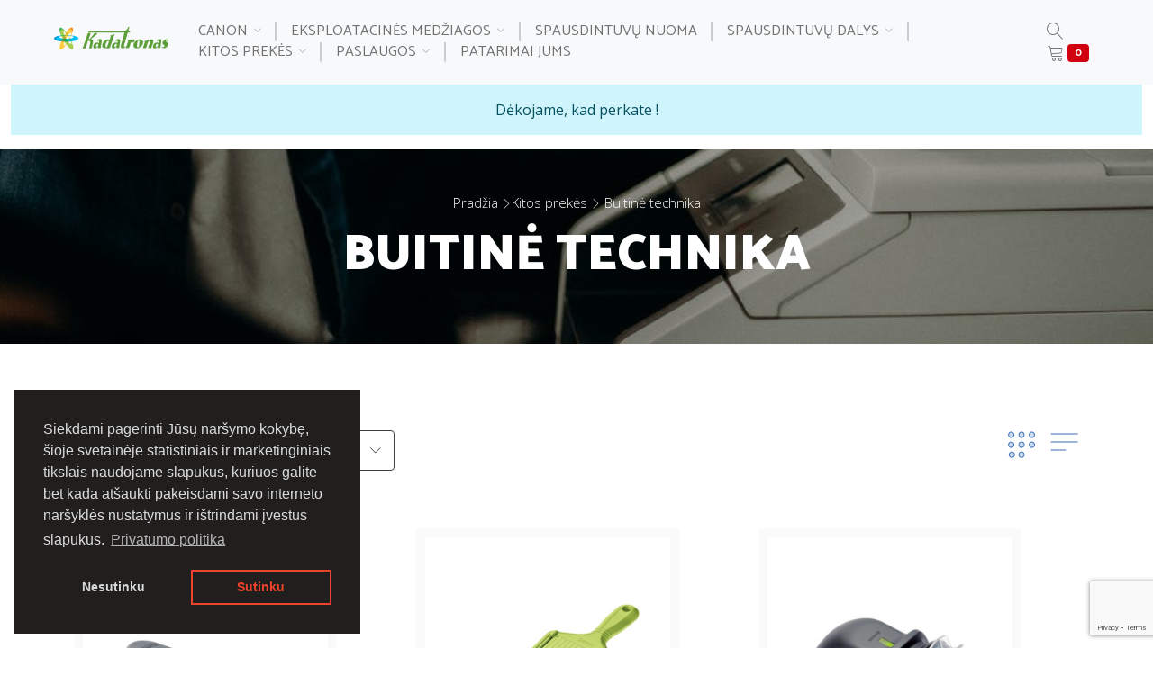

--- FILE ---
content_type: text/html; charset=UTF-8
request_url: https://www.kadatronas.lt/c/kitos-prekes/Buitin%C4%97%20technika
body_size: 14887
content:
<!doctype html>
<html lang="lt">

  <head>
    <meta charset="utf-8">
<meta name="description" content="Kadatronas page description.">
<meta name="keywords" content="kadatronas, keywords">
<meta name="csrf-token" content="1OxUYoSw2DcxgUnO9n1chB9Mx7YgpyuDkcRUxBTE">
<title> Buitinė technika internetu - Kadatronas </title>

<!-- Favicon -->
<link rel="apple-touch-icon" sizes="57x57" href="https://www.kadatronas.lt/assets/img/favicon/apple-icon-57x57.png">
<link rel="apple-touch-icon" sizes="60x60" href="https://www.kadatronas.lt/assets/img/favicon/apple-icon-60x60.png">
<link rel="apple-touch-icon" sizes="72x72" href="https://www.kadatronas.lt/assets/img/favicon/apple-icon-72x72.png">
<link rel="apple-touch-icon" sizes="76x76" href="https://www.kadatronas.lt/assets/img/favicon/apple-icon-76x76.png">
<link rel="apple-touch-icon" sizes="114x114" href="https://www.kadatronas.lt/assets/img/favicon/apple-icon-114x114.png">
<link rel="apple-touch-icon" sizes="120x120" href="https://www.kadatronas.lt/assets/img/favicon/apple-icon-120x120.png">
<link rel="apple-touch-icon" sizes="144x144" href="https://www.kadatronas.lt/assets/img/favicon/apple-icon-144x144.png">
<link rel="apple-touch-icon" sizes="152x152" href="https://www.kadatronas.lt/assets/img/favicon/apple-icon-152x152.png">
<link rel="apple-touch-icon" sizes="180x180" href="https://www.kadatronas.lt/assets/img/favicon/apple-icon-180x180.png">
<link rel="icon" type="image/png" sizes="192x192"  href="https://www.kadatronas.lt/assets/img/favicon/android-icon-192x192.png">
<link rel="icon" type="image/png" sizes="32x32" href="https://www.kadatronas.lt/assets/img/favicon/favicon-32x32.png">
<link rel="icon" type="image/png" sizes="96x96" href="https://www.kadatronas.lt/assets/img/favicon/favicon-96x96.png">
<link rel="icon" type="image/png" sizes="16x16" href="https://www.kadatronas.lt/assets/img/favicon/favicon-16x16.png ">
<link rel="manifest" href="https://www.kadatronas.lt/assets/img/favicon/manifest.json">
<meta name="msapplication-TileColor" content="#ED432A">
<meta name="msapplication-TileImage" content="https://www.kadatronas.lt/assets/img/favicon/ms-icon-144x144.png">
<meta name="theme-color" content="#ED432A">

<meta name="viewport" content="width=device-width, initial-scale=1.0">

<!-- App Styles -->
<link rel="stylesheet" type="text/css" href="https://www.kadatronas.lt/css/app.css">


<meta name="verify-paysera" content="cd17c16e5dd03b88fbb48ef56e60e3d7">


<script async src="https://www.googletagmanager.com/gtag/js?id=G-0DZXL7QV9V"></script>
<script>
  window.dataLayer = window.dataLayer || [];
  function gtag(){dataLayer.push(arguments);}
  gtag('js', new Date());

  gtag('config', 'G-0DZXL7QV9V');
</script>


<script src="https://www.google.com/recaptcha/api.js?render=6LdNDe4eAAAAANweBYunI9OX-IguGbrSyO8hHv1d"></script><script>
                    var csrfToken = document.head.querySelector('meta[name="csrf-token"]');
                  grecaptcha.ready(function() {
                      grecaptcha.execute('6LdNDe4eAAAAANweBYunI9OX-IguGbrSyO8hHv1d', {action: 'homepage'}).then(function(token) {
                        
                fetch('/biscolab-recaptcha/validate?token=' + token, {
                    headers: {
                        "X-Requested-With": "XMLHttpRequest",
                        "X-CSRF-TOKEN": csrfToken.content
                    }
                })
                .then(function(response) {
                   	callbackThen(response)
                })
                .catch(function(err) {
                    callbackCatch(err)
                });
                      });
                  });
		     </script>
  </head>

  <body id=" category " class=" category ">

    <!-- START Navbar -->
<nav class="navbar navbar-sticky navbar-expand-xl navbar-light bg-light">
  <div class="container-fluid">

    
    <a class="navbar-brand ps-5" href="https://www.kadatronas.lt">
      <img src="https://www.kadatronas.lt/assets/img/logo.png" alt="Kadatronas">
    </a>

    
    <button class="navbar-toggler" type="button" data-bs-toggle="collapse" data-bs-target="#navbarSupportedContent" aria-controls="navbarSupportedContent" aria-expanded="false" aria-label="Toggle navigation">
      <span class="navbar-toggler-icon"></span>
    </button>

    
    <div class="collapse navbar-collapse" id="navbarSupportedContent">
      <ul class="nav navbar-nav me-auto ms-auto mb-2 mb-lg-0">

        
                  <li class="nav-item dropdown mega-dropdown">

            <a class="nav-link dropdown-toggle" href="https://www.kadatronas.lt/c//canon" id="navbarDropdown" role="button" data-bs-toggle="dropdown" aria-expanded="false">
              Canon
              <span class="lnr lnr-chevron-down"></span>
            </a>

            <ul class="dropdown-menu mega-dropdown-menu py-5" aria-labelledby="navbarDropdown" id="mega-dropdown-menu" style="overflow-y:auto;max-height:80vh;">
              <div class="row">
                <div class="row">
                  <div class="col-12 text-center mx-auto h1">
                    <h2 class="text-uppercase mega-dropdown-menu-title">
                      <a class="black" href="https://www.kadatronas.lt/c//canon">
                                                  
                          CANON
                                              </a>
                    </h2>
                    <div class="divider d-flex justify-content-center my-3">
                      <div class="divider-line"></div>
                    </div>
                                      </div>
                </div>
                                  <li class="col-12 col-sm-6 col-md-3 dropdown-menu-item mt-4">
                    <ul class="hidden-subcats-overflow--disabled">
                      <a href="https://www.kadatronas.lt/c/canon/asmenine-iranga">
                        <img src="https://www.kadatronas.lt/storage/uploads/images/category/small/1635238905_unnamed (1).jpeg" alt="" class="img-fluid">
                      </a>
                      <li class="dropdown-header mt-3">
                        <a class="my-3 black" href="https://www.kadatronas.lt/c/canon/asmenine-iranga">
                          <span class="h4">Asmeninė įranga</span>
                        </a>
                      </li>
                      <div class="divider my-3">
                        <div class="divider-line"></div>
                      </div>
                                                                        <li><a href="https://www.kadatronas.lt/c/canon/asmenine-iranga/Canon-rasaliniai-spausdintuvai"><span class="lnr lnr-chevron-right"></span> Spausdintuvai rašaliniai</a></li>
                                                                                                                          <li><a href="https://www.kadatronas.lt/c/canon/asmenine-iranga/epson-skeneris"><span class="lnr lnr-chevron-right"></span> Asmeniniai skeneriai</a></li>
                                                                                                                          <li><a href="https://www.kadatronas.lt/c/canon/asmenine-iranga/Canon-daugiafunkciniai-aparatai"><span class="lnr lnr-chevron-right"></span> Daugiafunkciniai aparatai</a></li>
                                                                                                                          <li><a href="https://www.kadatronas.lt/c/canon/asmenine-iranga/Canon-lazerinian-spausdintuvai"><span class="lnr lnr-chevron-right"></span> Spausdintuvai lazeriniai</a></li>
                                                                                            </ul>
                    
                  </li>
                                  <li class="col-12 col-sm-6 col-md-3 dropdown-menu-item mt-4">
                    <ul class="hidden-subcats-overflow--disabled">
                      <a href="https://www.kadatronas.lt/c/canon/verslo-iranga">
                        <img src="https://www.kadatronas.lt/storage/uploads/images/category/small/1635238735_imageRUNNER_2425_imageRUNNER_2425_i_lifestyle-image_2.jpeg" alt="" class="img-fluid">
                      </a>
                      <li class="dropdown-header mt-3">
                        <a class="my-3 black" href="https://www.kadatronas.lt/c/canon/verslo-iranga">
                          <span class="h4">Verslo įranga</span>
                        </a>
                      </li>
                      <div class="divider my-3">
                        <div class="divider-line"></div>
                      </div>
                                                                        <li><a href="https://www.kadatronas.lt/c/canon/verslo-iranga/spausdinimo-ir-kopijavimo-iranga"><span class="lnr lnr-chevron-right"></span> Spausdinimo ir kopijavimo įranga</a></li>
                                                                                                                          <li><a href="https://www.kadatronas.lt/c/canon/verslo-iranga/dokumentu-skeneriai-verslo"><span class="lnr lnr-chevron-right"></span> Dokumentų skeneriai</a></li>
                                                                                                                          <li><a href="https://www.kadatronas.lt/c/canon/verslo-iranga/daugiafunkciniai-irenginiai-verslo"><span class="lnr lnr-chevron-right"></span> Daugiafunkciniai įrenginiai</a></li>
                                                                                                                          <li><a href="https://www.kadatronas.lt/c/canon/verslo-iranga/lazeriniai-spausdintuvai-verslo"><span class="lnr lnr-chevron-right"></span> Lazeriniai spausdintuvai verslui</a></li>
                                                                                            </ul>
                    
                  </li>
                                  <li class="col-12 col-sm-6 col-md-3 dropdown-menu-item mt-4">
                    <ul class="hidden-subcats-overflow--disabled">
                      <a href="https://www.kadatronas.lt/c/canon/plataus-formato-iranga">
                        <img src="https://www.kadatronas.lt/storage/uploads/images/category/small/1636503164_iPF_TX.PNG" alt="" class="img-fluid">
                      </a>
                      <li class="dropdown-header mt-3">
                        <a class="my-3 black" href="https://www.kadatronas.lt/c/canon/plataus-formato-iranga">
                          <span class="h4">Plataus formato įranga</span>
                        </a>
                      </li>
                      <div class="divider my-3">
                        <div class="divider-line"></div>
                      </div>
                                                                        <li><a href="https://www.kadatronas.lt/c/canon/plataus-formato-iranga/ploteriai-plataus-formato-iranga"><span class="lnr lnr-chevron-right"></span> Ploteriai/Plataus formato įranga</a></li>
                                                                                                                          <li><a href="https://www.kadatronas.lt/c/canon/plataus-formato-iranga/skaitmenines-spaudos-iranga"><span class="lnr lnr-chevron-right"></span> Skaitmeninės spaudos įranga</a></li>
                                                                                                                          <li><a href="https://www.kadatronas.lt/c/canon/plataus-formato-iranga/spaudos-darbu-organizavimas"><span class="lnr lnr-chevron-right"></span> Spaudos darbų organizavimas</a></li>
                                                                                            </ul>
                    
                  </li>
                                  <li class="col-12 col-sm-6 col-md-3 dropdown-menu-item mt-4">
                    <ul class="hidden-subcats-overflow--disabled">
                      <a href="https://www.kadatronas.lt/c/canon/naudota-spausdinimo-iranga">
                        <img src="https://www.kadatronas.lt/storage/uploads/images/category/small/1636502309_iRC_ADV_Naudoti.PNG" alt="" class="img-fluid">
                      </a>
                      <li class="dropdown-header mt-3">
                        <a class="my-3 black" href="https://www.kadatronas.lt/c/canon/naudota-spausdinimo-iranga">
                          <span class="h4">Naudota spausdinimo įranga</span>
                        </a>
                      </li>
                      <div class="divider my-3">
                        <div class="divider-line"></div>
                      </div>
                                                                        <li><a href="https://www.kadatronas.lt/c/canon/naudota-spausdinimo-iranga/plataus-formato-spausdintuvai"><span class="lnr lnr-chevron-right"></span> Plataus formato spausdintuvai</a></li>
                                                                                                                          <li><a href="https://www.kadatronas.lt/c/canon/naudota-spausdinimo-iranga/daugiafunkciniai-spausdintuvai-A3"><span class="lnr lnr-chevron-right"></span> Daugiafunkciniai spausdintuvai A3</a></li>
                                                                                                                          <li><a href="https://www.kadatronas.lt/c/canon/naudota-spausdinimo-iranga/daugiafunkciniai-spausdintuvai-A4"><span class="lnr lnr-chevron-right"></span> Daugiafunkciniai spausdintuvai A4</a></li>
                                                                                            </ul>
                    
                  </li>
                              </div>
            </ul>
          </li>

          
          
                  <li class="nav-item dropdown mega-dropdown">

            <a class="nav-link dropdown-toggle" href="https://www.kadatronas.lt/c//eksploatacines-medziagos" id="navbarDropdown" role="button" data-bs-toggle="dropdown" aria-expanded="false">
              Eksploatacinės medžiagos
              <span class="lnr lnr-chevron-down"></span>
            </a>

            <ul class="dropdown-menu mega-dropdown-menu py-5" aria-labelledby="navbarDropdown" id="mega-dropdown-menu" style="overflow-y:auto;max-height:80vh;">
              <div class="row">
                <div class="row">
                  <div class="col-12 text-center mx-auto h1">
                    <h2 class="text-uppercase mega-dropdown-menu-title">
                      <a class="black" href="https://www.kadatronas.lt/c//eksploatacines-medziagos">
                                                  Eksploatacinės medžiagos
                                              </a>
                    </h2>
                    <div class="divider d-flex justify-content-center my-3">
                      <div class="divider-line"></div>
                    </div>
                                          <div class="container">
                        <p>Pasirinkite spausdintuvo modelį, kad rastumėte tinkamas eksploatacines medžiagas, arba įveskite eksploatacinių medžiagų kodą (jei žinote).</p>
                        <div class="products-list-title-header">
                          <form class="row g-3 white-placeholder js--ajax-form-search" action="https://www.kadatronas.lt/ajax/search-products?type=materials-only" id="search-form-section">
  <input type="hidden" name="_token" value="1OxUYoSw2DcxgUnO9n1chB9Mx7YgpyuDkcRUxBTE">  <div class=" col-12 col-md-12">
    <input type="text" name="search" class="form-control js--ajax-search-form-input" value="" placeholder="Įveskite kasetės tipą arba įrenginio modelį ir paspauskite ENTER">
  </div>
</form>


<div class="ajax-load text-center w-100" style="display: none;">
  <svg class="ajax-loading" version="1.1" id="L5" xmlns="http://www.w3.org/2000/svg" xmlns:xlink="http://www.w3.org/1999/xlink" x="0px" y="0px"
  viewBox="0 0 60 100" enable-background="new 0 0 0 0" xml:space="preserve">
  <circle fill="#ECEEED" stroke="none" cx="6" cy="50" r="6">
    <animateTransform
       attributeName="transform"
       dur="1s"
       type="translate"
       values="0 15 ; 0 -15; 0 15"
       repeatCount="indefinite"
       begin="0.1"/>
  </circle>
  <circle fill="#ECEEED" stroke="none" cx="30" cy="50" r="6">
    <animateTransform
       attributeName="transform"
       dur="1s"
       type="translate"
       values="0 10 ; 0 -10; 0 10"
       repeatCount="indefinite"
       begin="0.2"/>
  </circle>
  <circle fill="#ECEEED" stroke="none" cx="54" cy="50" r="6">
    <animateTransform
       attributeName="transform"
       dur="1s"
       type="translate"
       values="0 5 ; 0 -5; 0 5"
       repeatCount="indefinite"
       begin="0.3"/>
  </circle>
</svg>
</div>

<div class="search-results-list-section js--ajax-search-results-list-section">
  
</div>
                        </div>
                      </div>
                                      </div>
                </div>
                                  <li class="col-12 col-sm-6 col-md-3 dropdown-menu-item mt-4">
                    <ul class="hidden-subcats-overflow--disabled">
                      <a href="https://www.kadatronas.lt/c/eksploatacines-medziagos/originalios-kasetes">
                        <img src="https://www.kadatronas.lt/storage/uploads/images/category/small/1635240472_woman-loading-cyan-toner-cartridge-1200_440.webp" alt="" class="img-fluid">
                      </a>
                      <li class="dropdown-header mt-3">
                        <a class="my-3 black" href="https://www.kadatronas.lt/c/eksploatacines-medziagos/originalios-kasetes">
                          <span class="h4">Originalios kasetės</span>
                        </a>
                      </li>
                      <div class="divider my-3">
                        <div class="divider-line"></div>
                      </div>
                                                                        <li><a href="https://www.kadatronas.lt/c/eksploatacines-medziagos/originalios-kasetes/canon-originalios-kasetes"><span class="lnr lnr-chevron-right"></span> Canon OEM</a></li>
                                                                                                                          <li><a href="https://www.kadatronas.lt/c/eksploatacines-medziagos/originalios-kasetes/epson-originalios-kasetes"><span class="lnr lnr-chevron-right"></span> Epson OEM</a></li>
                                                                                                                          <li><a href="https://www.kadatronas.lt/c/eksploatacines-medziagos/originalios-kasetes/brother-originalios-kasetes"><span class="lnr lnr-chevron-right"></span> Brother OEM</a></li>
                                                                                                                          <li><a href="https://www.kadatronas.lt/c/eksploatacines-medziagos/originalios-kasetes/xerox-originalios-kasetes"><span class="lnr lnr-chevron-right"></span> Xerox OEM</a></li>
                                                                                                                          <li><a href="https://www.kadatronas.lt/c/eksploatacines-medziagos/originalios-kasetes/samsung-originalios-kasetes"><span class="lnr lnr-chevron-right"></span> Samsung OEM</a></li>
                                                                                                                          <li><a href="https://www.kadatronas.lt/c/eksploatacines-medziagos/originalios-kasetes/toshiba-originalios-kasetes"><span class="lnr lnr-chevron-right"></span> Toshiba OEM</a></li>
                                                                                                                          <li><a href="https://www.kadatronas.lt/c/eksploatacines-medziagos/originalios-kasetes/ricoh-originalios-kasetes"><span class="lnr lnr-chevron-right"></span> Ricoh OEM</a></li>
                                                                                                                          <li><a href="https://www.kadatronas.lt/c/eksploatacines-medziagos/originalios-kasetes/oki-originalios-kasetes"><span class="lnr lnr-chevron-right"></span> OKI OEM</a></li>
                                                                                                                          <li><a href="https://www.kadatronas.lt/c/eksploatacines-medziagos/originalios-kasetes/lexmark-originalios-kasetes"><span class="lnr lnr-chevron-right"></span> Lexmark OEM</a></li>
                                                                                                                          <li><a href="https://www.kadatronas.lt/c/eksploatacines-medziagos/originalios-kasetes/kyocera-originalios-kasetes"><span class="lnr lnr-chevron-right"></span> Kyocera OEM</a></li>
                                                                                                                          <li><a href="https://www.kadatronas.lt/c/eksploatacines-medziagos/originalios-kasetes/sharp-originalios-kasetes"><span class="lnr lnr-chevron-right"></span> Sharp OEM</a></li>
                                                                                                                          <li><a href="https://www.kadatronas.lt/c/eksploatacines-medziagos/originalios-kasetes/triumph-adlerutax-originalios-kasetes"><span class="lnr lnr-chevron-right"></span> Triumph-Adler /Utax OEM</a></li>
                                                                                                                          <li><a href="https://www.kadatronas.lt/c/eksploatacines-medziagos/originalios-kasetes/hewlett-packard-originalios-kasetes"><span class="lnr lnr-chevron-right"></span> Hewlett-Packard OEM</a></li>
                                                                                    <li class="ms-3"><a href="https://www.kadatronas.lt/c/eksploatacines-medziagos/originalios-kasetes/hewlett-packard-originalios-kasetes/kontraktines-pakuotes"><span class="lnr lnr-chevron-right"></span> Kontraktinės pakuotės OEM</a></li>
                                                                                                                                                      <li><a href="https://www.kadatronas.lt/c/eksploatacines-medziagos/originalios-kasetes/konica-minolta-originalios-kasetes"><span class="lnr lnr-chevron-right"></span> Konica-Minolta OEM</a></li>
                                                                                                                          <li><a href="https://www.kadatronas.lt/c/eksploatacines-medziagos/originalios-kasetes/oce-originalios-kasetes"><span class="lnr lnr-chevron-right"></span> OCE OEM</a></li>
                                                                                                                          <li><a href="https://www.kadatronas.lt/c/eksploatacines-medziagos/originalios-kasetes/ibm"><span class="lnr lnr-chevron-right"></span> IBM OEM</a></li>
                                                                                                                          <li><a href="https://www.kadatronas.lt/c/eksploatacines-medziagos/originalios-kasetes/xerox-everyday-toner"><span class="lnr lnr-chevron-right"></span> Xerox Everyday OEM</a></li>
                                                                                                                          <li><a href="https://www.kadatronas.lt/c/eksploatacines-medziagos/originalios-kasetes/pantum-originalios-kasetes"><span class="lnr lnr-chevron-right"></span> Pantum OEM</a></li>
                                                                                            </ul>
                    
                  </li>
                                  <li class="col-12 col-sm-6 col-md-3 dropdown-menu-item mt-4">
                    <ul class="hidden-subcats-overflow--disabled">
                      <a href="https://www.kadatronas.lt/c/eksploatacines-medziagos/neoriginalios-kasetes">
                        <img src="https://www.kadatronas.lt/storage/uploads/images/category/small/1635240490_answers-how-to-change-toner-in-a-brother-laser-printer.jpeg" alt="" class="img-fluid">
                      </a>
                      <li class="dropdown-header mt-3">
                        <a class="my-3 black" href="https://www.kadatronas.lt/c/eksploatacines-medziagos/neoriginalios-kasetes">
                          <span class="h4">Neoriginalios kasetės</span>
                        </a>
                      </li>
                      <div class="divider my-3">
                        <div class="divider-line"></div>
                      </div>
                                                                        <li><a href="https://www.kadatronas.lt/c/eksploatacines-medziagos/neoriginalios-kasetes/static-control"><span class="lnr lnr-chevron-right"></span> Static Control</a></li>
                                                                                                                          <li><a href="https://www.kadatronas.lt/c/eksploatacines-medziagos/neoriginalios-kasetes/kito-gamintojo-neoriginalios-kasetes"><span class="lnr lnr-chevron-right"></span> Kito gamintojo</a></li>
                                                                                                                          <li><a href="https://www.kadatronas.lt/c/eksploatacines-medziagos/neoriginalios-kasetes/print-4-you-gold"><span class="lnr lnr-chevron-right"></span> Print 4 You Gold</a></li>
                                                                                                                          <li><a href="https://www.kadatronas.lt/c/eksploatacines-medziagos/neoriginalios-kasetes/canon-neoriginalios-kasetes"><span class="lnr lnr-chevron-right"></span> Canon</a></li>
                                                                                                                          <li><a href="https://www.kadatronas.lt/c/eksploatacines-medziagos/neoriginalios-kasetes/hewlett-packard-neoriginalios-kasetes"><span class="lnr lnr-chevron-right"></span> Hewlett-Packard</a></li>
                                                                                                                          <li><a href="https://www.kadatronas.lt/c/eksploatacines-medziagos/neoriginalios-kasetes/samsung-neoriginalios-kasetes"><span class="lnr lnr-chevron-right"></span> Samsung</a></li>
                                                                                                                          <li><a href="https://www.kadatronas.lt/c/eksploatacines-medziagos/neoriginalios-kasetes/epson-neoriginalios-kasetes"><span class="lnr lnr-chevron-right"></span> Epson</a></li>
                                                                                                                          <li><a href="https://www.kadatronas.lt/c/eksploatacines-medziagos/neoriginalios-kasetes/xerox-neoriginalios-kasetes"><span class="lnr lnr-chevron-right"></span> Xerox</a></li>
                                                                                                                          <li><a href="https://www.kadatronas.lt/c/eksploatacines-medziagos/neoriginalios-kasetes/brother-neoriginalios-kasetes"><span class="lnr lnr-chevron-right"></span> Brother</a></li>
                                                                                                                          <li><a href="https://www.kadatronas.lt/c/eksploatacines-medziagos/neoriginalios-kasetes/lexmark-neoriginalios-kasetes"><span class="lnr lnr-chevron-right"></span> Lexmark</a></li>
                                                                                                                          <li><a href="https://www.kadatronas.lt/c/eksploatacines-medziagos/neoriginalios-kasetes/kyocera-neoriginalios-kasetes"><span class="lnr lnr-chevron-right"></span> Kyocera</a></li>
                                                                                                                          <li><a href="https://www.kadatronas.lt/c/eksploatacines-medziagos/neoriginalios-kasetes/toshiba-neoriginalios-kasetes"><span class="lnr lnr-chevron-right"></span> Toshiba</a></li>
                                                                                                                          <li><a href="https://www.kadatronas.lt/c/eksploatacines-medziagos/neoriginalios-kasetes/sharp-neoriginalios-kasetes"><span class="lnr lnr-chevron-right"></span> Sharp</a></li>
                                                                                                                          <li><a href="https://www.kadatronas.lt/c/eksploatacines-medziagos/neoriginalios-kasetes/ricoh-neoriginalios-kasetes"><span class="lnr lnr-chevron-right"></span> Ricoh</a></li>
                                                                                                                          <li><a href="https://www.kadatronas.lt/c/eksploatacines-medziagos/neoriginalios-kasetes/dell"><span class="lnr lnr-chevron-right"></span> Dell</a></li>
                                                                                                                          <li><a href="https://www.kadatronas.lt/c/eksploatacines-medziagos/neoriginalios-kasetes/konica-minolta-neoriginalios-kasetes"><span class="lnr lnr-chevron-right"></span> Konica-Minolta</a></li>
                                                                                                                          <li><a href="https://www.kadatronas.lt/c/eksploatacines-medziagos/neoriginalios-kasetes/oki-neoriginalios-kasetes"><span class="lnr lnr-chevron-right"></span> OKI</a></li>
                                                                                                                          <li><a href="https://www.kadatronas.lt/c/eksploatacines-medziagos/neoriginalios-kasetes/triumph-adlerutax-neoriginalios-kasetes"><span class="lnr lnr-chevron-right"></span> Triumph-Adler /Utax</a></li>
                                                                                                                          <li><a href="https://www.kadatronas.lt/c/eksploatacines-medziagos/neoriginalios-kasetes/hyb"><span class="lnr lnr-chevron-right"></span> HYB</a></li>
                                                                                                                          <li><a href="https://www.kadatronas.lt/c/eksploatacines-medziagos/neoriginalios-kasetes/kito-gamintojo-originalios-kasetes-2"><span class="lnr lnr-chevron-right"></span> kito gamintojo</a></li>
                                                                                                                          <li><a href="https://www.kadatronas.lt/c/eksploatacines-medziagos/neoriginalios-kasetes/oce-neoriginalios-kasetes"><span class="lnr lnr-chevron-right"></span> Oce</a></li>
                                                                                                                          <li><a href="https://www.kadatronas.lt/c/eksploatacines-medziagos/neoriginalios-kasetes/panasonic-neoriginalios-kasetes"><span class="lnr lnr-chevron-right"></span> Panasonic</a></li>
                                                                                            </ul>
                    
                  </li>
                                  <li class="col-12 col-sm-6 col-md-3 dropdown-menu-item mt-4">
                    <ul class="hidden-subcats-overflow--disabled">
                      <a href="https://www.kadatronas.lt/c/eksploatacines-medziagos/kaseciu-pildymo-medziagos">
                        <img src="https://www.kadatronas.lt/storage/uploads/images/category/small/1635240500_shutterstock-736350379-computer-printer-repair-services-13-3yvxy.webp" alt="" class="img-fluid">
                      </a>
                      <li class="dropdown-header mt-3">
                        <a class="my-3 black" href="https://www.kadatronas.lt/c/eksploatacines-medziagos/kaseciu-pildymo-medziagos">
                          <span class="h4">Kasečių pildymo medžiagos</span>
                        </a>
                      </li>
                      <div class="divider my-3">
                        <div class="divider-line"></div>
                      </div>
                                                                        <li><a href="https://www.kadatronas.lt/c/eksploatacines-medziagos/kaseciu-pildymo-medziagos/mikroschemos"><span class="lnr lnr-chevron-right"></span> Mikroschemos</a></li>
                                                                                                                          <li><a href="https://www.kadatronas.lt/c/eksploatacines-medziagos/kaseciu-pildymo-medziagos/bugnai"><span class="lnr lnr-chevron-right"></span> Būgnai</a></li>
                                                                                                                          <li><a href="https://www.kadatronas.lt/c/eksploatacines-medziagos/kaseciu-pildymo-medziagos/tonerio-miltukai"><span class="lnr lnr-chevron-right"></span> Tonerio miltukai</a></li>
                                                                                                                          <li><a href="https://www.kadatronas.lt/c/eksploatacines-medziagos/kaseciu-pildymo-medziagos/rasalas"><span class="lnr lnr-chevron-right"></span> Rašalas</a></li>
                                                                                                                          <li><a href="https://www.kadatronas.lt/c/eksploatacines-medziagos/kaseciu-pildymo-medziagos/valymo-peiliai"><span class="lnr lnr-chevron-right"></span> Valymo peiliai</a></li>
                                                                                                                          <li><a href="https://www.kadatronas.lt/c/eksploatacines-medziagos/kaseciu-pildymo-medziagos/padengimo-peiliai"><span class="lnr lnr-chevron-right"></span> Padengimo peiliai</a></li>
                                                                                                                          <li><a href="https://www.kadatronas.lt/c/eksploatacines-medziagos/kaseciu-pildymo-medziagos/magnetic-rollers"><span class="lnr lnr-chevron-right"></span> Magnetic rollers</a></li>
                                                                                                                          <li><a href="https://www.kadatronas.lt/c/eksploatacines-medziagos/kaseciu-pildymo-medziagos/pcrs-rollers"><span class="lnr lnr-chevron-right"></span> PCRs rollers</a></li>
                                                                                            </ul>
                    
                  </li>
                              </div>
            </ul>
          </li>

          
                      <li class="nav-item">
              <a class="nav-link dropdown-toggle" href="https://www.kadatronas.lt/paslaugos/spausdintuvu-nuoma" id="navbarDropdown" role="button">
                Spausdintuvų nuoma
              </a>
            </li>
          
                  <li class="nav-item dropdown mega-dropdown">

            <a class="nav-link dropdown-toggle" href="https://www.kadatronas.lt/c//spausdintuvu-dalys" id="navbarDropdown" role="button" data-bs-toggle="dropdown" aria-expanded="false">
              Spausdintuvų dalys
              <span class="lnr lnr-chevron-down"></span>
            </a>

            <ul class="dropdown-menu mega-dropdown-menu py-5" aria-labelledby="navbarDropdown" id="mega-dropdown-menu" style="overflow-y:auto;max-height:80vh;">
              <div class="row">
                <div class="row">
                  <div class="col-12 text-center mx-auto h1">
                    <h2 class="text-uppercase mega-dropdown-menu-title">
                      <a class="black" href="https://www.kadatronas.lt/c//spausdintuvu-dalys">
                                                  Spausdintuvų dalys
                                              </a>
                    </h2>
                    <div class="divider d-flex justify-content-center my-3">
                      <div class="divider-line"></div>
                    </div>
                                      </div>
                </div>
                                  <li class="col-12 col-sm-6 col-md-3 dropdown-menu-item mt-4">
                    <ul class="hidden-subcats-overflow--disabled">
                      <a href="https://www.kadatronas.lt/c/spausdintuvu-dalys/serviso-priemones-irankiai">
                        <img src="https://www.kadatronas.lt/storage/uploads/images/category/small/1637767136_lagam.jpg" alt="" class="img-fluid">
                      </a>
                      <li class="dropdown-header mt-3">
                        <a class="my-3 black" href="https://www.kadatronas.lt/c/spausdintuvu-dalys/serviso-priemones-irankiai">
                          <span class="h4">Serviso priemonės ir įrankiai</span>
                        </a>
                      </li>
                      <div class="divider my-3">
                        <div class="divider-line"></div>
                      </div>
                                                                        <li><a href="https://www.kadatronas.lt/c/spausdintuvu-dalys/serviso-priemones-irankiai/serviso-%C4%AFrankiai"><span class="lnr lnr-chevron-right"></span> Serviso įrankiai</a></li>
                                                                                                                          <li><a href="https://www.kadatronas.lt/c/spausdintuvu-dalys/serviso-priemones-irankiai/Serviso%20priemon%C4%97s"><span class="lnr lnr-chevron-right"></span> Serviso priemonės</a></li>
                                                                                                                          <li><a href="https://www.kadatronas.lt/c/spausdintuvu-dalys/serviso-priemones-irankiai/Serviso%20priemon%C4%97s%20ir%20%C4%AFrankiai"><span class="lnr lnr-chevron-right"></span> Įrankiai</a></li>
                                                                                    <li class="ms-3"><a href="https://www.kadatronas.lt/c/spausdintuvu-dalys/serviso-priemones-irankiai/Serviso%20priemon%C4%97s%20ir%20%C4%AFrankiai/elektriniai-irankiai"><span class="lnr lnr-chevron-right"></span> Elektriniai įrankiai</a></li>
                                                                                                                <li class="ms-3"><a href="https://www.kadatronas.lt/c/spausdintuvu-dalys/serviso-priemones-irankiai/Serviso%20priemon%C4%97s%20ir%20%C4%AFrankiai/akumuliatoriniai-irankiai"><span class="lnr lnr-chevron-right"></span> Akumuliatoriniai įrankiai</a></li>
                                                                                                                <li class="ms-3"><a href="https://www.kadatronas.lt/c/spausdintuvu-dalys/serviso-priemones-irankiai/Serviso%20priemon%C4%97s%20ir%20%C4%AFrankiai/benzininiai-irankiai"><span class="lnr lnr-chevron-right"></span> Benzininiai įrankiai</a></li>
                                                                                                                <li class="ms-3"><a href="https://www.kadatronas.lt/c/spausdintuvu-dalys/serviso-priemones-irankiai/Serviso%20priemon%C4%97s%20ir%20%C4%AFrankiai/rankiniai-irankiai"><span class="lnr lnr-chevron-right"></span> Rankiniai įrankiai</a></li>
                                                                                                                <li class="ms-3"><a href="https://www.kadatronas.lt/c/spausdintuvu-dalys/serviso-priemones-irankiai/Serviso%20priemon%C4%97s%20ir%20%C4%AFrankiai/irankiu-dalys-ir-priedai"><span class="lnr lnr-chevron-right"></span> Įrankių dalys ir priedai</a></li>
                                                                                                                                                      <li><a href="https://www.kadatronas.lt/c/spausdintuvu-dalys/serviso-priemones-irankiai/valymo-ir-prieziuros-priemones"><span class="lnr lnr-chevron-right"></span> Valymo ir priežiūros priemonės</a></li>
                                                                                            </ul>
                    
                  </li>
                                  <li class="col-12 col-sm-6 col-md-3 dropdown-menu-item mt-4">
                    <ul class="hidden-subcats-overflow--disabled">
                      <a href="https://www.kadatronas.lt/c/spausdintuvu-dalys/spausdintuvu-detales">
                        <img src="https://www.kadatronas.lt/storage/uploads/images/category/small/1636574040_printer parts.png" alt="" class="img-fluid">
                      </a>
                      <li class="dropdown-header mt-3">
                        <a class="my-3 black" href="https://www.kadatronas.lt/c/spausdintuvu-dalys/spausdintuvu-detales">
                          <span class="h4">Spausdintuvų detalės</span>
                        </a>
                      </li>
                      <div class="divider my-3">
                        <div class="divider-line"></div>
                      </div>
                                                                        <li><a href="https://www.kadatronas.lt/c/spausdintuvu-dalys/spausdintuvu-detales/maintenance-kits-fuser-unit"><span class="lnr lnr-chevron-right"></span> Maintenance kit’s / Fuser Unit</a></li>
                                                                                                                          <li><a href="https://www.kadatronas.lt/c/spausdintuvu-dalys/spausdintuvu-detales/Spausdinimo-galva-PRINTHEAD"><span class="lnr lnr-chevron-right"></span> Spausdinimo galva /PRINTHEAD</a></li>
                                                                                                                          <li><a href="https://www.kadatronas.lt/c/spausdintuvu-dalys/spausdintuvu-detales/Drum%20Unit"><span class="lnr lnr-chevron-right"></span> Drum Unit / Būgno mazgai</a></li>
                                                                                                                          <li><a href="https://www.kadatronas.lt/c/spausdintuvu-dalys/spausdintuvu-detales/developer-unit"><span class="lnr lnr-chevron-right"></span> Developer / Unit</a></li>
                                                                                                                          <li><a href="https://www.kadatronas.lt/c/spausdintuvu-dalys/spausdintuvu-detales/popieriaus-paemimas-atskyrimas"><span class="lnr lnr-chevron-right"></span> Popieriaus paėmimas /atskyrimas</a></li>
                                                                                                                          <li><a href="https://www.kadatronas.lt/c/spausdintuvu-dalys/spausdintuvu-detales/lapu-atskyrimo-ploksteles"><span class="lnr lnr-chevron-right"></span> Lapų atskyrimo plokštelės</a></li>
                                                                                                                          <li><a href="https://www.kadatronas.lt/c/spausdintuvu-dalys/spausdintuvu-detales/prispaudimo-velenai"><span class="lnr lnr-chevron-right"></span> Prispaudimo velenai</a></li>
                                                                                                                          <li><a href="https://www.kadatronas.lt/c/spausdintuvu-dalys/spausdintuvu-detales/termo-pleveles"><span class="lnr lnr-chevron-right"></span> Termo plevelės</a></li>
                                                                                                                          <li><a href="https://www.kadatronas.lt/c/spausdintuvu-dalys/spausdintuvu-detales/atlieku-bunkeriai"><span class="lnr lnr-chevron-right"></span> Atliekų talpos</a></li>
                                                                                                                          <li><a href="https://www.kadatronas.lt/c/spausdintuvu-dalys/spausdintuvu-detales/kitos-detales"><span class="lnr lnr-chevron-right"></span> Kitos detalės</a></li>
                                                                                                                          <li><a href="https://www.kadatronas.lt/c/spausdintuvu-dalys/spausdintuvu-detales/ivores"><span class="lnr lnr-chevron-right"></span> Įvorės</a></li>
                                                                                            </ul>
                    
                  </li>
                              </div>
            </ul>
          </li>

          
          
                  <li class="nav-item dropdown mega-dropdown">

            <a class="nav-link dropdown-toggle" href="https://www.kadatronas.lt/c//kitos-prekes" id="navbarDropdown" role="button" data-bs-toggle="dropdown" aria-expanded="false">
              Kitos prekės
              <span class="lnr lnr-chevron-down"></span>
            </a>

            <ul class="dropdown-menu mega-dropdown-menu py-5" aria-labelledby="navbarDropdown" id="mega-dropdown-menu" style="overflow-y:auto;max-height:80vh;">
              <div class="row">
                <div class="row">
                  <div class="col-12 text-center mx-auto h1">
                    <h2 class="text-uppercase mega-dropdown-menu-title">
                      <a class="black" href="https://www.kadatronas.lt/c//kitos-prekes">
                                                  Kitos prekės
                                              </a>
                    </h2>
                    <div class="divider d-flex justify-content-center my-3">
                      <div class="divider-line"></div>
                    </div>
                                      </div>
                </div>
                                  <li class="col-12 col-sm-6 col-md-3 dropdown-menu-item mt-4">
                    <ul class="hidden-subcats-overflow--disabled">
                      <a href="https://www.kadatronas.lt/c/kitos-prekes/spausdintuvai-ir-ju-priedai">
                        <img src="https://www.kadatronas.lt/storage/uploads/images/category/small/1635239648_joel-grimes-printer-canon-photography-slrlounge-kishore-sawh-6.jpeg" alt="" class="img-fluid">
                      </a>
                      <li class="dropdown-header mt-3">
                        <a class="my-3 black" href="https://www.kadatronas.lt/c/kitos-prekes/spausdintuvai-ir-ju-priedai">
                          <span class="h4">Spausdintuvai ir jų priedai</span>
                        </a>
                      </li>
                      <div class="divider my-3">
                        <div class="divider-line"></div>
                      </div>
                                                                        <li><a href="https://www.kadatronas.lt/c/kitos-prekes/spausdintuvai-ir-ju-priedai/nauji-spausdintuvai"><span class="lnr lnr-chevron-right"></span> Nauji spausdintuvai</a></li>
                                                                                    <li class="ms-3"><a href="https://www.kadatronas.lt/c/kitos-prekes/spausdintuvai-ir-ju-priedai/nauji-spausdintuvai/lazeriniai-spausdintuvai-nauji"><span class="lnr lnr-chevron-right"></span> Lazeriniai spausdintuvai</a></li>
                                                                                                                <li class="ms-3"><a href="https://www.kadatronas.lt/c/kitos-prekes/spausdintuvai-ir-ju-priedai/nauji-spausdintuvai/rasaliniai-spausdintuvai"><span class="lnr lnr-chevron-right"></span> Rašaliniai spausdintuvai</a></li>
                                                                                                                <li class="ms-3"><a href="https://www.kadatronas.lt/c/kitos-prekes/spausdintuvai-ir-ju-priedai/nauji-spausdintuvai/placiaformaciai-spausdintuvai-ir-ploteriai"><span class="lnr lnr-chevron-right"></span> Plačiaformačiai spausdintuvai ir ploteriai</a></li>
                                                                                                                        </ul>
                    
                  </li>
                                  <li class="col-12 col-sm-6 col-md-3 dropdown-menu-item mt-4">
                    <ul class="hidden-subcats-overflow--disabled">
                      <a href="https://www.kadatronas.lt/c/kitos-prekes/biuro-technika">
                        <img src="https://www.kadatronas.lt/storage/uploads/images/category/small/1635239708_vllkyt7lcl8ui4uak.jpeg" alt="" class="img-fluid">
                      </a>
                      <li class="dropdown-header mt-3">
                        <a class="my-3 black" href="https://www.kadatronas.lt/c/kitos-prekes/biuro-technika">
                          <span class="h4">Biuro technika</span>
                        </a>
                      </li>
                      <div class="divider my-3">
                        <div class="divider-line"></div>
                      </div>
                                                                        <li><a href="https://www.kadatronas.lt/c/kitos-prekes/biuro-technika/kompiuteriai"><span class="lnr lnr-chevron-right"></span> Kompiuteriai</a></li>
                                                                                    <li class="ms-3"><a href="https://www.kadatronas.lt/c/kitos-prekes/biuro-technika/kompiuteriai/nesiojami-kompiuteriai"><span class="lnr lnr-chevron-right"></span> Nešiojami kompiuteriai</a></li>
                                                                                                                                                      <li><a href="https://www.kadatronas.lt/c/kitos-prekes/biuro-technika/skeneriai"><span class="lnr lnr-chevron-right"></span> Skeneriai</a></li>
                                                                                                                          <li><a href="https://www.kadatronas.lt/c/kitos-prekes/biuro-technika/irisimo-aparatai-ir-medziagos"><span class="lnr lnr-chevron-right"></span> Įrišimo aparatai ir medžiagos</a></li>
                                                                                    <li class="ms-3"><a href="https://www.kadatronas.lt/c/kitos-prekes/biuro-technika/irisimo-aparatai-ir-medziagos/irisimo-spirales-apkabeles"><span class="lnr lnr-chevron-right"></span> Įrišimo spiralės, apkabėlės</a></li>
                                                                                                                <li class="ms-3"><a href="https://www.kadatronas.lt/c/kitos-prekes/biuro-technika/irisimo-aparatai-ir-medziagos/irisimo-virseliai-ir-aplankai"><span class="lnr lnr-chevron-right"></span> Įrišimo viršeliai ir aplankai</a></li>
                                                                                                                                                      <li><a href="https://www.kadatronas.lt/c/kitos-prekes/biuro-technika/laminavimo-aparatai-ir-medzagos"><span class="lnr lnr-chevron-right"></span> Laminavimo aparatai ir medžagos</a></li>
                                                                                    <li class="ms-3"><a href="https://www.kadatronas.lt/c/kitos-prekes/biuro-technika/laminavimo-aparatai-ir-medzagos/laminavimo-aparatai"><span class="lnr lnr-chevron-right"></span> Laminavimo aparatai</a></li>
                                                                                                                <li class="ms-3"><a href="https://www.kadatronas.lt/c/kitos-prekes/biuro-technika/laminavimo-aparatai-ir-medzagos/laminavimo-vokeliai"><span class="lnr lnr-chevron-right"></span> Laminavimo vokeliai</a></li>
                                                                                                                                                      <li><a href="https://www.kadatronas.lt/c/kitos-prekes/biuro-technika/dokumentu-naikikliai-ir-priedai-prieziurai"><span class="lnr lnr-chevron-right"></span> Dokumentų naikikliai ir priedai priežiūrai</a></li>
                                                                                                                          <li><a href="https://www.kadatronas.lt/c/kitos-prekes/biuro-technika/kita-biuro-technika"><span class="lnr lnr-chevron-right"></span> Kita biuro technika</a></li>
                                                                                            </ul>
                    
                  </li>
                                  <li class="col-12 col-sm-6 col-md-3 dropdown-menu-item mt-4">
                    <ul class="hidden-subcats-overflow--disabled">
                      <a href="https://www.kadatronas.lt/c/kitos-prekes/kanceliarines-prekes">
                        <img src="https://www.kadatronas.lt/storage/uploads/images/category/small/1635239336_shutterstock_481616641.jpeg" alt="" class="img-fluid">
                      </a>
                      <li class="dropdown-header mt-3">
                        <a class="my-3 black" href="https://www.kadatronas.lt/c/kitos-prekes/kanceliarines-prekes">
                          <span class="h4">Kanceliarinės prekės</span>
                        </a>
                      </li>
                      <div class="divider my-3">
                        <div class="divider-line"></div>
                      </div>
                                                                        <li><a href="https://www.kadatronas.lt/c/kitos-prekes/kanceliarines-prekes/galanterija"><span class="lnr lnr-chevron-right"></span> Galanterija</a></li>
                                                                                    <li class="ms-3"><a href="https://www.kadatronas.lt/c/kitos-prekes/kanceliarines-prekes/galanterija/kuprines"><span class="lnr lnr-chevron-right"></span> Kuprinės</a></li>
                                                                                                                <li class="ms-3"><a href="https://www.kadatronas.lt/c/kitos-prekes/kanceliarines-prekes/galanterija/krepsiai"><span class="lnr lnr-chevron-right"></span> Krepšiai</a></li>
                                                                                                                                                      <li><a href="https://www.kadatronas.lt/c/kitos-prekes/kanceliarines-prekes/konferenciju-iranga-ir-reikmenys"><span class="lnr lnr-chevron-right"></span> Konferencijų įranga ir reikmenys</a></li>
                                                                                    <li class="ms-3"><a href="https://www.kadatronas.lt/c/kitos-prekes/kanceliarines-prekes/konferenciju-iranga-ir-reikmenys/magnetines-ir-rasymo-lentos-lipnios-pleveles"><span class="lnr lnr-chevron-right"></span> Magnetinės ir rašymo  lentos, lipnios plėvelės</a></li>
                                                                                                                <li class="ms-3"><a href="https://www.kadatronas.lt/c/kitos-prekes/kanceliarines-prekes/konferenciju-iranga-ir-reikmenys/kamstines-skelbimu-lentos"><span class="lnr lnr-chevron-right"></span> Kamštinės, skelbimų lentos</a></li>
                                                                                                                <li class="ms-3"><a href="https://www.kadatronas.lt/c/kitos-prekes/kanceliarines-prekes/konferenciju-iranga-ir-reikmenys/konferenciju-stovai-ir-bloknotai"><span class="lnr lnr-chevron-right"></span> Konferencijų stovai ir bloknotai</a></li>
                                                                                                                <li class="ms-3"><a href="https://www.kadatronas.lt/c/kitos-prekes/kanceliarines-prekes/konferenciju-iranga-ir-reikmenys/zymekliai-lentoms-ir-bloknotams"><span class="lnr lnr-chevron-right"></span> Žymekliai lentoms ir bloknotams</a></li>
                                                                                                                <li class="ms-3"><a href="https://www.kadatronas.lt/c/kitos-prekes/kanceliarines-prekes/konferenciju-iranga-ir-reikmenys/rodykles-magnetai-smeigtukai-kiti-priedai"><span class="lnr lnr-chevron-right"></span> Rodyklės, magnetai, smeigtukai, kiti priedai</a></li>
                                                                                                                <li class="ms-3"><a href="https://www.kadatronas.lt/c/kitos-prekes/kanceliarines-prekes/konferenciju-iranga-ir-reikmenys/lentu-valymo-priemones-kempineles"><span class="lnr lnr-chevron-right"></span> Lentų valymo priemonės, kempinėlės</a></li>
                                                                                                                <li class="ms-3"><a href="https://www.kadatronas.lt/c/kitos-prekes/kanceliarines-prekes/konferenciju-iranga-ir-reikmenys/vardines-korteles-ir-priedai"><span class="lnr lnr-chevron-right"></span> Vardinės kortelės ir priedai</a></li>
                                                                                                                <li class="ms-3"><a href="https://www.kadatronas.lt/c/kitos-prekes/kanceliarines-prekes/konferenciju-iranga-ir-reikmenys/stovai-laikikliai-stendai-informacijai"><span class="lnr lnr-chevron-right"></span> Stovai, laikikliai, stendai informacijai</a></li>
                                                                                                                <li class="ms-3"><a href="https://www.kadatronas.lt/c/kitos-prekes/kanceliarines-prekes/konferenciju-iranga-ir-reikmenys/veliavos"><span class="lnr lnr-chevron-right"></span> Vėliavos</a></li>
                                                                                                                <li class="ms-3"><a href="https://www.kadatronas.lt/c/kitos-prekes/kanceliarines-prekes/konferenciju-iranga-ir-reikmenys/ekranai"><span class="lnr lnr-chevron-right"></span> Ekranai</a></li>
                                                                                                                                                      <li><a href="https://www.kadatronas.lt/c/kitos-prekes/kanceliarines-prekes/kurybos-reikmenys"><span class="lnr lnr-chevron-right"></span> Kūrybos reikmenys</a></li>
                                                                                    <li class="ms-3"><a href="https://www.kadatronas.lt/c/kitos-prekes/kanceliarines-prekes/kurybos-reikmenys/krepinis-popierius"><span class="lnr lnr-chevron-right"></span> Krepinis popierius</a></li>
                                                                                                                <li class="ms-3"><a href="https://www.kadatronas.lt/c/kitos-prekes/kanceliarines-prekes/kurybos-reikmenys/purskiama-kreida-kreidiniai-zymekliai"><span class="lnr lnr-chevron-right"></span> Purškiama kreida, kreidiniai žymekliai</a></li>
                                                                                                                <li class="ms-3"><a href="https://www.kadatronas.lt/c/kitos-prekes/kanceliarines-prekes/kurybos-reikmenys/purskiami-dazai"><span class="lnr lnr-chevron-right"></span> Purškiami dažai</a></li>
                                                                                                                <li class="ms-3"><a href="https://www.kadatronas.lt/c/kitos-prekes/kanceliarines-prekes/kurybos-reikmenys/akriliniai-dazai-piesimui"><span class="lnr lnr-chevron-right"></span> Akriliniai dažai piešimui</a></li>
                                                                                                                <li class="ms-3"><a href="https://www.kadatronas.lt/c/kitos-prekes/kanceliarines-prekes/kurybos-reikmenys/guasas-akvarele"><span class="lnr lnr-chevron-right"></span> Guašas, akvarelė</a></li>
                                                                                                                <li class="ms-3"><a href="https://www.kadatronas.lt/c/kitos-prekes/kanceliarines-prekes/kurybos-reikmenys/dekoravimo-priemones"><span class="lnr lnr-chevron-right"></span> Dekoravimo priemonės</a></li>
                                                                                                                <li class="ms-3"><a href="https://www.kadatronas.lt/c/kitos-prekes/kanceliarines-prekes/kurybos-reikmenys/plastilinas-ir-priemones-lipdimui"><span class="lnr lnr-chevron-right"></span> Plastilinas ir priemonės lipdimui</a></li>
                                                                                                                                                      <li><a href="https://www.kadatronas.lt/c/kitos-prekes/kanceliarines-prekes/mokykliniai-reikmenys"><span class="lnr lnr-chevron-right"></span> Mokykliniai reikmenys</a></li>
                                                                                    <li class="ms-3"><a href="https://www.kadatronas.lt/c/kitos-prekes/kanceliarines-prekes/mokykliniai-reikmenys/sasiuviniai-ir-uzrasu-knygutes"><span class="lnr lnr-chevron-right"></span> Sąsiuviniai ir užrašų knygutės</a></li>
                                                                                                                <li class="ms-3"><a href="https://www.kadatronas.lt/c/kitos-prekes/kanceliarines-prekes/mokykliniai-reikmenys/piesimo-popierius"><span class="lnr lnr-chevron-right"></span> Piešimo popierius</a></li>
                                                                                                                <li class="ms-3"><a href="https://www.kadatronas.lt/c/kitos-prekes/kanceliarines-prekes/mokykliniai-reikmenys/spalvotas-kartoninis-popierius"><span class="lnr lnr-chevron-right"></span> Spalvotas, kartoninis popierius</a></li>
                                                                                                                <li class="ms-3"><a href="https://www.kadatronas.lt/c/kitos-prekes/kanceliarines-prekes/mokykliniai-reikmenys/aplankai-ir-aplankalai"><span class="lnr lnr-chevron-right"></span> Aplankai ir aplankalai</a></li>
                                                                                                                <li class="ms-3"><a href="https://www.kadatronas.lt/c/kitos-prekes/kanceliarines-prekes/mokykliniai-reikmenys/flomasteriai"><span class="lnr lnr-chevron-right"></span> Flomasteriai</a></li>
                                                                                                                <li class="ms-3"><a href="https://www.kadatronas.lt/c/kitos-prekes/kanceliarines-prekes/mokykliniai-reikmenys/spalvinimo-piestukai"><span class="lnr lnr-chevron-right"></span> Spalvinimo pieštukai</a></li>
                                                                                                                <li class="ms-3"><a href="https://www.kadatronas.lt/c/kitos-prekes/kanceliarines-prekes/mokykliniai-reikmenys/kreida-ir-kreideles"><span class="lnr lnr-chevron-right"></span> Kreida ir kreidelės</a></li>
                                                                                                                <li class="ms-3"><a href="https://www.kadatronas.lt/c/kitos-prekes/kanceliarines-prekes/mokykliniai-reikmenys/teptukai-kiti-piesimo-reikmenys"><span class="lnr lnr-chevron-right"></span> Teptukai, kiti piešimo reikmenys</a></li>
                                                                                                                <li class="ms-3"><a href="https://www.kadatronas.lt/c/kitos-prekes/kanceliarines-prekes/mokykliniai-reikmenys/penalai-kuprines-sportiniai-krepsiai"><span class="lnr lnr-chevron-right"></span> Penalai, kuprinės, sportiniai krepšiai</a></li>
                                                                                                                <li class="ms-3"><a href="https://www.kadatronas.lt/c/kitos-prekes/kanceliarines-prekes/mokykliniai-reikmenys/kitos-mokyklines-prekes"><span class="lnr lnr-chevron-right"></span> Kitos mokyklinės prekės</a></li>
                                                                                                                                                      <li><a href="https://www.kadatronas.lt/c/kitos-prekes/kanceliarines-prekes/pakavimo-reikmenys"><span class="lnr lnr-chevron-right"></span> Pakavimo reikmenys</a></li>
                                                                                    <li class="ms-3"><a href="https://www.kadatronas.lt/c/kitos-prekes/kanceliarines-prekes/pakavimo-reikmenys/pakavimo-popierius-dovanu-maiseliai"><span class="lnr lnr-chevron-right"></span> Pakavimo popierius, dovanų maišeliai</a></li>
                                                                                                                <li class="ms-3"><a href="https://www.kadatronas.lt/c/kitos-prekes/kanceliarines-prekes/pakavimo-reikmenys/pakavimo-dezes-vokai-siuntiniams"><span class="lnr lnr-chevron-right"></span> Pakavimo dėžės, vokai siuntiniams</a></li>
                                                                                                                <li class="ms-3"><a href="https://www.kadatronas.lt/c/kitos-prekes/kanceliarines-prekes/pakavimo-reikmenys/pakavimo-juostos-ju-laikikliai"><span class="lnr lnr-chevron-right"></span> Pakavimo juostos, jų laikikliai</a></li>
                                                                                                                <li class="ms-3"><a href="https://www.kadatronas.lt/c/kitos-prekes/kanceliarines-prekes/pakavimo-reikmenys/pakavimo-pleveles-plastikiniai-maiseliai"><span class="lnr lnr-chevron-right"></span> Pakavimo plėvelės, plastikiniai maišeliai</a></li>
                                                                                                                <li class="ms-3"><a href="https://www.kadatronas.lt/c/kitos-prekes/kanceliarines-prekes/pakavimo-reikmenys/priedai-pakavimui"><span class="lnr lnr-chevron-right"></span> Priedai pakavimui</a></li>
                                                                                                                                                      <li><a href="https://www.kadatronas.lt/c/kitos-prekes/kanceliarines-prekes/darbo-stalo-reikmenys"><span class="lnr lnr-chevron-right"></span> Darbo stalo reikmenys</a></li>
                                                                                    <li class="ms-3"><a href="https://www.kadatronas.lt/c/kitos-prekes/kanceliarines-prekes/darbo-stalo-reikmenys/skaiciuotuvai"><span class="lnr lnr-chevron-right"></span> Skaičiuotuvai</a></li>
                                                                                                                <li class="ms-3"><a href="https://www.kadatronas.lt/c/kitos-prekes/kanceliarines-prekes/darbo-stalo-reikmenys/stalo-patiesalai-apsauginiai-kilimeliai-po-kede"><span class="lnr lnr-chevron-right"></span> Stalo patiesalai, apsauginiai kilimėliai po kėde</a></li>
                                                                                                                <li class="ms-3"><a href="https://www.kadatronas.lt/c/kitos-prekes/kanceliarines-prekes/darbo-stalo-reikmenys/piestukines-stoveliai-kalendoriams-laiskams"><span class="lnr lnr-chevron-right"></span> Pieštukinės, stoveliai kalendoriams, laiškams</a></li>
                                                                                                                <li class="ms-3"><a href="https://www.kadatronas.lt/c/kitos-prekes/kanceliarines-prekes/darbo-stalo-reikmenys/stovai-lentyneles"><span class="lnr lnr-chevron-right"></span> Stovai, lentynėlės</a></li>
                                                                                                                <li class="ms-3"><a href="https://www.kadatronas.lt/c/kitos-prekes/kanceliarines-prekes/darbo-stalo-reikmenys/skylamusiai"><span class="lnr lnr-chevron-right"></span> Skylamūšiai</a></li>
                                                                                                                <li class="ms-3"><a href="https://www.kadatronas.lt/c/kitos-prekes/kanceliarines-prekes/darbo-stalo-reikmenys/segikliai-issegikliai-ir-sasageles"><span class="lnr lnr-chevron-right"></span> Segikliai, išsegikliai ir sąsagėlės</a></li>
                                                                                                                <li class="ms-3"><a href="https://www.kadatronas.lt/c/kitos-prekes/kanceliarines-prekes/darbo-stalo-reikmenys/savarzelines-ir-savarzeles-spaustukai"><span class="lnr lnr-chevron-right"></span> Sąvaržėlinės ir sąvaržėlės, spaustukai</a></li>
                                                                                                                <li class="ms-3"><a href="https://www.kadatronas.lt/c/kitos-prekes/kanceliarines-prekes/darbo-stalo-reikmenys/zirkles-maketavimo-peiliukai"><span class="lnr lnr-chevron-right"></span> Žirklės, maketavimo peiliukai</a></li>
                                                                                                                <li class="ms-3"><a href="https://www.kadatronas.lt/c/kitos-prekes/kanceliarines-prekes/darbo-stalo-reikmenys/liniuotes-droztukai-gumeles"><span class="lnr lnr-chevron-right"></span> Liniuotės, drožtukai, gumelės</a></li>
                                                                                                                <li class="ms-3"><a href="https://www.kadatronas.lt/c/kitos-prekes/kanceliarines-prekes/darbo-stalo-reikmenys/klijai-kliju-valikliai"><span class="lnr lnr-chevron-right"></span> Klijai, klijų valikliai</a></li>
                                                                                                                <li class="ms-3"><a href="https://www.kadatronas.lt/c/kitos-prekes/kanceliarines-prekes/darbo-stalo-reikmenys/lipnios-juosteles-ju-laikikliai"><span class="lnr lnr-chevron-right"></span> Lipnios juostelės, jų laikikliai</a></li>
                                                                                                                <li class="ms-3"><a href="https://www.kadatronas.lt/c/kitos-prekes/kanceliarines-prekes/darbo-stalo-reikmenys/kiti-darbo-stalo-reikmenys"><span class="lnr lnr-chevron-right"></span> Kiti darbo stalo reikmenys</a></li>
                                                                                                                                                      <li><a href="https://www.kadatronas.lt/c/kitos-prekes/kanceliarines-prekes/rasymo-koregavimo-reikmenys"><span class="lnr lnr-chevron-right"></span> Rašymo, koregavimo reikmenys</a></li>
                                                                                    <li class="ms-3"><a href="https://www.kadatronas.lt/c/kitos-prekes/kanceliarines-prekes/rasymo-koregavimo-reikmenys/tusinukai"><span class="lnr lnr-chevron-right"></span> Tušinukai</a></li>
                                                                                                                <li class="ms-3"><a href="https://www.kadatronas.lt/c/kitos-prekes/kanceliarines-prekes/rasymo-koregavimo-reikmenys/rasikliai"><span class="lnr lnr-chevron-right"></span> Rašikliai</a></li>
                                                                                                                <li class="ms-3"><a href="https://www.kadatronas.lt/c/kitos-prekes/kanceliarines-prekes/rasymo-koregavimo-reikmenys/rasikliai-trynikliai-trintukai"><span class="lnr lnr-chevron-right"></span> Rašikliai-trynikliai, trintukai</a></li>
                                                                                                                <li class="ms-3"><a href="https://www.kadatronas.lt/c/kitos-prekes/kanceliarines-prekes/rasymo-koregavimo-reikmenys/plunksnakociai-rasaliniai-rasikliai"><span class="lnr lnr-chevron-right"></span> Plunksnakočiai, rašaliniai rašikliai</a></li>
                                                                                                                <li class="ms-3"><a href="https://www.kadatronas.lt/c/kitos-prekes/kanceliarines-prekes/rasymo-koregavimo-reikmenys/serdeles-rasalai-kapsules"><span class="lnr lnr-chevron-right"></span> Šerdelės, rašalai, kapsulės</a></li>
                                                                                                                <li class="ms-3"><a href="https://www.kadatronas.lt/c/kitos-prekes/kanceliarines-prekes/rasymo-koregavimo-reikmenys/piestukai-grafitai"><span class="lnr lnr-chevron-right"></span> Pieštukai, grafitai</a></li>
                                                                                                                <li class="ms-3"><a href="https://www.kadatronas.lt/c/kitos-prekes/kanceliarines-prekes/rasymo-koregavimo-reikmenys/teksto-zymekliai"><span class="lnr lnr-chevron-right"></span> Teksto žymekliai</a></li>
                                                                                                                <li class="ms-3"><a href="https://www.kadatronas.lt/c/kitos-prekes/kanceliarines-prekes/rasymo-koregavimo-reikmenys/kiti-zymekliai"><span class="lnr lnr-chevron-right"></span> Kiti žymekliai</a></li>
                                                                                                                <li class="ms-3"><a href="https://www.kadatronas.lt/c/kitos-prekes/kanceliarines-prekes/rasymo-koregavimo-reikmenys/koregavimo-reikmenys"><span class="lnr lnr-chevron-right"></span> Koregavimo reikmenys</a></li>
                                                                                                                                                      <li><a href="https://www.kadatronas.lt/c/kitos-prekes/kanceliarines-prekes/dokumentu-laikymo-ir-archyvavimo-reikmenys"><span class="lnr lnr-chevron-right"></span> Dokumentų laikymo ir archyvavimo reikmenys</a></li>
                                                                                    <li class="ms-3"><a href="https://www.kadatronas.lt/c/kitos-prekes/kanceliarines-prekes/dokumentu-laikymo-ir-archyvavimo-reikmenys/segtuvai-su-svertiniu-mechanizmu"><span class="lnr lnr-chevron-right"></span> Segtuvai su svertiniu mechanizmu</a></li>
                                                                                                                <li class="ms-3"><a href="https://www.kadatronas.lt/c/kitos-prekes/kanceliarines-prekes/dokumentu-laikymo-ir-archyvavimo-reikmenys/ziediniai-segtuvai"><span class="lnr lnr-chevron-right"></span> Žiediniai segtuvai</a></li>
                                                                                                                <li class="ms-3"><a href="https://www.kadatronas.lt/c/kitos-prekes/kanceliarines-prekes/dokumentu-laikymo-ir-archyvavimo-reikmenys/segtuveliai"><span class="lnr lnr-chevron-right"></span> Segtuvėliai</a></li>
                                                                                                                <li class="ms-3"><a href="https://www.kadatronas.lt/c/kitos-prekes/kanceliarines-prekes/dokumentu-laikymo-ir-archyvavimo-reikmenys/imautes-ir-aplankai-su-imautemis"><span class="lnr lnr-chevron-right"></span> Įmautės ir aplankai su įmautėmis</a></li>
                                                                                                                <li class="ms-3"><a href="https://www.kadatronas.lt/c/kitos-prekes/kanceliarines-prekes/dokumentu-laikymo-ir-archyvavimo-reikmenys/aplankai-l-tipo-plastikiniai-vokeliai"><span class="lnr lnr-chevron-right"></span> Aplankai L tipo, plastikiniai vokeliai</a></li>
                                                                                                                <li class="ms-3"><a href="https://www.kadatronas.lt/c/kitos-prekes/kanceliarines-prekes/dokumentu-laikymo-ir-archyvavimo-reikmenys/aplankai-deklai-dokumentams"><span class="lnr lnr-chevron-right"></span> Aplankai, dėklai dokumentams</a></li>
                                                                                                                <li class="ms-3"><a href="https://www.kadatronas.lt/c/kitos-prekes/kanceliarines-prekes/dokumentu-laikymo-ir-archyvavimo-reikmenys/skiriamieji-lapai"><span class="lnr lnr-chevron-right"></span> Skiriamieji lapai</a></li>
                                                                                                                <li class="ms-3"><a href="https://www.kadatronas.lt/c/kitos-prekes/kanceliarines-prekes/dokumentu-laikymo-ir-archyvavimo-reikmenys/archyvavimo-dezes-ir-priedai"><span class="lnr lnr-chevron-right"></span> Archyvavimo dėžės ir priedai</a></li>
                                                                                                                <li class="ms-3"><a href="https://www.kadatronas.lt/c/kitos-prekes/kanceliarines-prekes/dokumentu-laikymo-ir-archyvavimo-reikmenys/kartotekiniai-vokai-stovai"><span class="lnr lnr-chevron-right"></span> Kartotekiniai vokai, stovai</a></li>
                                                                                                                <li class="ms-3"><a href="https://www.kadatronas.lt/c/kitos-prekes/kanceliarines-prekes/dokumentu-laikymo-ir-archyvavimo-reikmenys/vizitiniu-korteliu-deklai-albumai"><span class="lnr lnr-chevron-right"></span> Vizitinių kortelių dėklai, albumai</a></li>
                                                                                                                <li class="ms-3"><a href="https://www.kadatronas.lt/c/kitos-prekes/kanceliarines-prekes/dokumentu-laikymo-ir-archyvavimo-reikmenys/rankines-dokumentams"><span class="lnr lnr-chevron-right"></span> Rankinės dokumentams</a></li>
                                                                                                                <li class="ms-3"><a href="https://www.kadatronas.lt/c/kitos-prekes/kanceliarines-prekes/dokumentu-laikymo-ir-archyvavimo-reikmenys/notariniai-reikmenys"><span class="lnr lnr-chevron-right"></span> Notariniai reikmenys</a></li>
                                                                                                                                                      <li><a href="https://www.kadatronas.lt/c/kitos-prekes/kanceliarines-prekes/popieriaus-gaminiai"><span class="lnr lnr-chevron-right"></span> Popieriaus gaminiai</a></li>
                                                                                    <li class="ms-3"><a href="https://www.kadatronas.lt/c/kitos-prekes/kanceliarines-prekes/popieriaus-gaminiai/biuro-popierius"><span class="lnr lnr-chevron-right"></span> Biuro popierius</a></li>
                                                                                                                <li class="ms-3"><a href="https://www.kadatronas.lt/c/kitos-prekes/kanceliarines-prekes/popieriaus-gaminiai/ruloninis-popierius-ploteriams-perforuotas-popierius"><span class="lnr lnr-chevron-right"></span> Ruloninis popierius ploteriams, perforuotas popierius</a></li>
                                                                                                                <li class="ms-3"><a href="https://www.kadatronas.lt/c/kitos-prekes/kanceliarines-prekes/popieriaus-gaminiai/foto-popierius"><span class="lnr lnr-chevron-right"></span> Foto popierius</a></li>
                                                                                                                <li class="ms-3"><a href="https://www.kadatronas.lt/c/kitos-prekes/kanceliarines-prekes/popieriaus-gaminiai/lapeliai-uzrasams"><span class="lnr lnr-chevron-right"></span> Lapeliai užrašams</a></li>
                                                                                                                <li class="ms-3"><a href="https://www.kadatronas.lt/c/kitos-prekes/kanceliarines-prekes/popieriaus-gaminiai/lipnus-lapeliai"><span class="lnr lnr-chevron-right"></span> Lipnūs lapeliai</a></li>
                                                                                                                <li class="ms-3"><a href="https://www.kadatronas.lt/c/kitos-prekes/kanceliarines-prekes/popieriaus-gaminiai/zymekliai-indeksai-ju-laikikliai"><span class="lnr lnr-chevron-right"></span> Žymekliai (indeksai), jų laikikliai</a></li>
                                                                                                                <li class="ms-3"><a href="https://www.kadatronas.lt/c/kitos-prekes/kanceliarines-prekes/popieriaus-gaminiai/lipnios-etiketes"><span class="lnr lnr-chevron-right"></span> Lipnios etiketės</a></li>
                                                                                                                <li class="ms-3"><a href="https://www.kadatronas.lt/c/kitos-prekes/kanceliarines-prekes/popieriaus-gaminiai/kasos-juostos-faksimilinis-popierius"><span class="lnr lnr-chevron-right"></span> Kasos juostos, faksimilinis popierius</a></li>
                                                                                                                <li class="ms-3"><a href="https://www.kadatronas.lt/c/kitos-prekes/kanceliarines-prekes/popieriaus-gaminiai/sasiuviniai-ir-rasomasis-popierius"><span class="lnr lnr-chevron-right"></span> Sąsiuviniai ir rašomasis popierius</a></li>
                                                                                                                <li class="ms-3"><a href="https://www.kadatronas.lt/c/kitos-prekes/kanceliarines-prekes/popieriaus-gaminiai/bloknotai-uzrasu-knygeles"><span class="lnr lnr-chevron-right"></span> Bloknotai, užrašų knygelės</a></li>
                                                                                                                <li class="ms-3"><a href="https://www.kadatronas.lt/c/kitos-prekes/kanceliarines-prekes/popieriaus-gaminiai/blankai-zurnalai"><span class="lnr lnr-chevron-right"></span> Blankai, žurnalai</a></li>
                                                                                                                <li class="ms-3"><a href="https://www.kadatronas.lt/c/kitos-prekes/kanceliarines-prekes/popieriaus-gaminiai/vokai"><span class="lnr lnr-chevron-right"></span> Vokai</a></li>
                                                                                                                        </ul>
                    
                  </li>
                                  <li class="col-12 col-sm-6 col-md-3 dropdown-menu-item mt-4">
                    <ul class="hidden-subcats-overflow--disabled">
                      <a href="https://www.kadatronas.lt/c/kitos-prekes/elektronika-ir-technika">
                        <img src="https://www.kadatronas.lt/storage/uploads/images/category/small/1644520803_elektronika.PNG" alt="" class="img-fluid">
                      </a>
                      <li class="dropdown-header mt-3">
                        <a class="my-3 black" href="https://www.kadatronas.lt/c/kitos-prekes/elektronika-ir-technika">
                          <span class="h4">Elektronika ir technika</span>
                        </a>
                      </li>
                      <div class="divider my-3">
                        <div class="divider-line"></div>
                      </div>
                                                                        <li><a href="https://www.kadatronas.lt/c/kitos-prekes/elektronika-ir-technika/tinklo-iranga"><span class="lnr lnr-chevron-right"></span> Tinklo įranga</a></li>
                                                                                    <li class="ms-3"><a href="https://www.kadatronas.lt/c/kitos-prekes/elektronika-ir-technika/tinklo-iranga/tinklo-sakotuvai"><span class="lnr lnr-chevron-right"></span> Tinklo šakotuvai</a></li>
                                                                                                                <li class="ms-3"><a href="https://www.kadatronas.lt/c/kitos-prekes/elektronika-ir-technika/tinklo-iranga/marsrutizatoriai"><span class="lnr lnr-chevron-right"></span> Maršrutizatoriai</a></li>
                                                                                                                <li class="ms-3"><a href="https://www.kadatronas.lt/c/kitos-prekes/elektronika-ir-technika/tinklo-iranga/prieigos-taskai"><span class="lnr lnr-chevron-right"></span> Prieigos taškai</a></li>
                                                                                                                <li class="ms-3"><a href="https://www.kadatronas.lt/c/kitos-prekes/elektronika-ir-technika/tinklo-iranga/tinklo-plokstes-ir-adapteriai"><span class="lnr lnr-chevron-right"></span> Tinklo plokštės ir adapteriai</a></li>
                                                                                                                                                      <li><a href="https://www.kadatronas.lt/c/kitos-prekes/elektronika-ir-technika/ismanieji-irenginiai"><span class="lnr lnr-chevron-right"></span> Išmanieji įrenginiai</a></li>
                                                                                    <li class="ms-3"><a href="https://www.kadatronas.lt/c/kitos-prekes/elektronika-ir-technika/ismanieji-irenginiai/laikrodziai"><span class="lnr lnr-chevron-right"></span> Laikrodžiai</a></li>
                                                                                                                                                      <li><a href="https://www.kadatronas.lt/c/kitos-prekes/elektronika-ir-technika/duomenu-laikmenos"><span class="lnr lnr-chevron-right"></span> Duomenų laikmenos</a></li>
                                                                                                                          <li><a href="https://www.kadatronas.lt/c/kitos-prekes/elektronika-ir-technika/ikrovikliai-pakrovejai"><span class="lnr lnr-chevron-right"></span> Įkrovikliai, pakrovėjai</a></li>
                                                                                                                          <li><a href="https://www.kadatronas.lt/c/kitos-prekes/elektronika-ir-technika/elementai-baterijos"><span class="lnr lnr-chevron-right"></span> Elementai, Baterijos</a></li>
                                                                                    <li class="ms-3"><a href="https://www.kadatronas.lt/c/kitos-prekes/elektronika-ir-technika/elementai-baterijos/elementai"><span class="lnr lnr-chevron-right"></span> Elementai</a></li>
                                                                                                                <li class="ms-3"><a href="https://www.kadatronas.lt/c/kitos-prekes/elektronika-ir-technika/elementai-baterijos/isorines-baterijos-power-banks"><span class="lnr lnr-chevron-right"></span> Išorinės baterijos (Power Banks)</a></li>
                                                                                                                                                      <li><a href="https://www.kadatronas.lt/c/kitos-prekes/elektronika-ir-technika/klaviaturos-peles-ir-kilimeliai"><span class="lnr lnr-chevron-right"></span> Klaviatūros, pelės ir kilimėliai</a></li>
                                                                                                                          <li><a href="https://www.kadatronas.lt/c/kitos-prekes/elektronika-ir-technika/ausines-ir-mikrofonai"><span class="lnr lnr-chevron-right"></span> Ausinės ir mikrofonai</a></li>
                                                                                                                          <li><a href="https://www.kadatronas.lt/c/kitos-prekes/elektronika-ir-technika/internetines-kameros"><span class="lnr lnr-chevron-right"></span> Internetinės kameros</a></li>
                                                                                                                          <li><a href="https://www.kadatronas.lt/c/kitos-prekes/elektronika-ir-technika/kompiuterines-technikos-priedai"><span class="lnr lnr-chevron-right"></span> Kompiuterinės technikos priedai</a></li>
                                                                                                                          <li><a href="https://www.kadatronas.lt/c/kitos-prekes/elektronika-ir-technika/monitoriai"><span class="lnr lnr-chevron-right"></span> Monitoriai</a></li>
                                                                                                                          <li><a href="https://www.kadatronas.lt/c/kitos-prekes/elektronika-ir-technika/laidai"><span class="lnr lnr-chevron-right"></span> Laidai</a></li>
                                                                                            </ul>
                    
                  </li>
                                  <li class="col-12 col-sm-6 col-md-3 dropdown-menu-item mt-4">
                    <ul class="hidden-subcats-overflow--disabled">
                      <a href="https://www.kadatronas.lt/c/kitos-prekes/Buitin%C4%97%20technika">
                        <img src="https://www.kadatronas.lt/storage/uploads/images/category/small/1644517482_kitchen-cooking.2e16d0ba.fill-800x450.jpg" alt="" class="img-fluid">
                      </a>
                      <li class="dropdown-header mt-3">
                        <a class="my-3 black" href="https://www.kadatronas.lt/c/kitos-prekes/Buitin%C4%97%20technika">
                          <span class="h4">Buitinė technika</span>
                        </a>
                      </li>
                      <div class="divider my-3">
                        <div class="divider-line"></div>
                      </div>
                                                                        <li><a href="https://www.kadatronas.lt/c/kitos-prekes/Buitin%C4%97%20technika/virtuves-technika"><span class="lnr lnr-chevron-right"></span> Virtuvės technika</a></li>
                                                                                    <li class="ms-3"><a href="https://www.kadatronas.lt/c/kitos-prekes/Buitin%C4%97%20technika/virtuves-technika/kavos-aparatai"><span class="lnr lnr-chevron-right"></span> Kavos aparatai</a></li>
                                                                                                                <li class="ms-3"><a href="https://www.kadatronas.lt/c/kitos-prekes/Buitin%C4%97%20technika/virtuves-technika/kokteilines-blenderiai"><span class="lnr lnr-chevron-right"></span> Kokteilinės (Blenderiai)</a></li>
                                                                                                                                                      <li><a href="https://www.kadatronas.lt/c/kitos-prekes/Buitin%C4%97%20technika/grozis-ir-sveikata"><span class="lnr lnr-chevron-right"></span> Grožis ir sveikata</a></li>
                                                                                                                          <li><a href="https://www.kadatronas.lt/c/kitos-prekes/Buitin%C4%97%20technika/elektros-prekes"><span class="lnr lnr-chevron-right"></span> Elektros prekės</a></li>
                                                                                    <li class="ms-3"><a href="https://www.kadatronas.lt/c/kitos-prekes/Buitin%C4%97%20technika/elektros-prekes/lemputes"><span class="lnr lnr-chevron-right"></span> Lemputės</a></li>
                                                                                                                <li class="ms-3"><a href="https://www.kadatronas.lt/c/kitos-prekes/Buitin%C4%97%20technika/elektros-prekes/staliniai-sviestuvai"><span class="lnr lnr-chevron-right"></span> Staliniai šviestuvai</a></li>
                                                                                                                <li class="ms-3"><a href="https://www.kadatronas.lt/c/kitos-prekes/Buitin%C4%97%20technika/elektros-prekes/lubiniai-sviestuvai"><span class="lnr lnr-chevron-right"></span> Lubiniai šviestuvai</a></li>
                                                                                                                        </ul>
                    
                  </li>
                                  <li class="col-12 col-sm-6 col-md-3 dropdown-menu-item mt-4">
                    <ul class="hidden-subcats-overflow--disabled">
                      <a href="https://www.kadatronas.lt/c/kitos-prekes/biuro-baldai">
                        <img src="https://www.kadatronas.lt/storage/uploads/images/category/small/1635239759_biuro-baldaii_283853444.jpeg" alt="" class="img-fluid">
                      </a>
                      <li class="dropdown-header mt-3">
                        <a class="my-3 black" href="https://www.kadatronas.lt/c/kitos-prekes/biuro-baldai">
                          <span class="h4">Biuro baldai</span>
                        </a>
                      </li>
                      <div class="divider my-3">
                        <div class="divider-line"></div>
                      </div>
                                                                        <li><a href="https://www.kadatronas.lt/c/kitos-prekes/biuro-baldai/kedes"><span class="lnr lnr-chevron-right"></span> Kėdės</a></li>
                                                                                    <li class="ms-3"><a href="https://www.kadatronas.lt/c/kitos-prekes/biuro-baldai/kedes/biuro-kedes"><span class="lnr lnr-chevron-right"></span> Biuro kėdės</a></li>
                                                                                                                <li class="ms-3"><a href="https://www.kadatronas.lt/c/kitos-prekes/biuro-baldai/kedes/zaidimu-kedes"><span class="lnr lnr-chevron-right"></span> Žaidimų kėdės</a></li>
                                                                                                                                                      <li><a href="https://www.kadatronas.lt/c/kitos-prekes/biuro-baldai/stalai"><span class="lnr lnr-chevron-right"></span> Stalai</a></li>
                                                                                                                          <li><a href="https://www.kadatronas.lt/c/kitos-prekes/biuro-baldai/kiti-baldai"><span class="lnr lnr-chevron-right"></span> Kiti baldai</a></li>
                                                                                            </ul>
                    
                  </li>
                                  <li class="col-12 col-sm-6 col-md-3 dropdown-menu-item mt-4">
                    <ul class="hidden-subcats-overflow--disabled">
                      <a href="https://www.kadatronas.lt/c/kitos-prekes/sportas-ir-laisvalaikis">
                        <img src="https://www.kadatronas.lt/storage/uploads/images/category/small/1635239956_GettyImages-463029351-56990fc23df78cafda900169.jpeg" alt="" class="img-fluid">
                      </a>
                      <li class="dropdown-header mt-3">
                        <a class="my-3 black" href="https://www.kadatronas.lt/c/kitos-prekes/sportas-ir-laisvalaikis">
                          <span class="h4">Sportas ir laisvalaikis</span>
                        </a>
                      </li>
                      <div class="divider my-3">
                        <div class="divider-line"></div>
                      </div>
                                                                        <li><a href="https://www.kadatronas.lt/c/kitos-prekes/sportas-ir-laisvalaikis/kamado-kepsnines-ir-ju-priedai"><span class="lnr lnr-chevron-right"></span> Kamado, kepsninės ir jų priedai</a></li>
                                                                                                                          <li><a href="https://www.kadatronas.lt/c/kitos-prekes/sportas-ir-laisvalaikis/dronai"><span class="lnr lnr-chevron-right"></span> Dronai</a></li>
                                                                                                                          <li><a href="https://www.kadatronas.lt/c/kitos-prekes/sportas-ir-laisvalaikis/elektriniai-dviraciai"><span class="lnr lnr-chevron-right"></span> Elektriniai dviračiai</a></li>
                                                                                                                          <li><a href="https://www.kadatronas.lt/c/kitos-prekes/sportas-ir-laisvalaikis/fitneso-ir-treniruociu-iranga"><span class="lnr lnr-chevron-right"></span> Fitneso ir treniruočių įranga</a></li>
                                                                                            </ul>
                    
                  </li>
                                  <li class="col-12 col-sm-6 col-md-3 dropdown-menu-item mt-4">
                    <ul class="hidden-subcats-overflow--disabled">
                      <a href="https://www.kadatronas.lt/c/kitos-prekes/maisto-prekes">
                        <img src="https://www.kadatronas.lt/storage/uploads/images/category/small/1635239436_5f20f0d3bfc9e65e189f0b8d_blog-header.png" alt="" class="img-fluid">
                      </a>
                      <li class="dropdown-header mt-3">
                        <a class="my-3 black" href="https://www.kadatronas.lt/c/kitos-prekes/maisto-prekes">
                          <span class="h4">Maisto prekės</span>
                        </a>
                      </li>
                      <div class="divider my-3">
                        <div class="divider-line"></div>
                      </div>
                                                                        <li><a href="https://www.kadatronas.lt/c/kitos-prekes/maisto-prekes/kava-kakava"><span class="lnr lnr-chevron-right"></span> Kava, Kakava</a></li>
                                                                                    <li class="ms-3"><a href="https://www.kadatronas.lt/c/kitos-prekes/maisto-prekes/kava-kakava/kavos-pupeles"><span class="lnr lnr-chevron-right"></span> Kavos pupelės</a></li>
                                                                                                                <li class="ms-3"><a href="https://www.kadatronas.lt/c/kitos-prekes/maisto-prekes/kava-kakava/kavos-kapsules"><span class="lnr lnr-chevron-right"></span> Kavos kapsulės</a></li>
                                                                                                                                                      <li><a href="https://www.kadatronas.lt/c/kitos-prekes/maisto-prekes/arbata"><span class="lnr lnr-chevron-right"></span> Arbata</a></li>
                                                                                    <li class="ms-3"><a href="https://www.kadatronas.lt/c/kitos-prekes/maisto-prekes/arbata/juodoji-arbata"><span class="lnr lnr-chevron-right"></span> Juodoji arbata</a></li>
                                                                                                                <li class="ms-3"><a href="https://www.kadatronas.lt/c/kitos-prekes/maisto-prekes/arbata/zalioji-arbata"><span class="lnr lnr-chevron-right"></span> Žalioji arbata</a></li>
                                                                                                                <li class="ms-3"><a href="https://www.kadatronas.lt/c/kitos-prekes/maisto-prekes/arbata/vaisine-zoleliu-arbata"><span class="lnr lnr-chevron-right"></span> Vaisinė, žolelių arbata</a></li>
                                                                                                                        </ul>
                    
                  </li>
                                  <li class="col-12 col-sm-6 col-md-3 dropdown-menu-item mt-4">
                    <ul class="hidden-subcats-overflow--disabled">
                      <a href="https://www.kadatronas.lt/c/kitos-prekes/svaros-priemon%C4%97s">
                        <img src="https://www.kadatronas.lt/storage/uploads/images/category/small/1647394721_HouseholdChemicals.jpeg" alt="" class="img-fluid">
                      </a>
                      <li class="dropdown-header mt-3">
                        <a class="my-3 black" href="https://www.kadatronas.lt/c/kitos-prekes/svaros-priemon%C4%97s">
                          <span class="h4">Švaros priemonės</span>
                        </a>
                      </li>
                      <div class="divider my-3">
                        <div class="divider-line"></div>
                      </div>
                                                                        <li><a href="https://www.kadatronas.lt/c/kitos-prekes/svaros-priemon%C4%97s/indu-plovikliai-priemones-indaplovems"><span class="lnr lnr-chevron-right"></span> Indų plovikliai, priemonės indaplovėms</a></li>
                                                                                                                          <li><a href="https://www.kadatronas.lt/c/kitos-prekes/svaros-priemon%C4%97s/valymo-ir-dezinfekavimo-priemones"><span class="lnr lnr-chevron-right"></span> Valymo ir dezinfekavimo priemonės</a></li>
                                                                                                                          <li><a href="https://www.kadatronas.lt/c/kitos-prekes/svaros-priemon%C4%97s/valymo-irankiai-ir-priedai"><span class="lnr lnr-chevron-right"></span> Valymo įrankiai ir priedai</a></li>
                                                                                                                          <li><a href="https://www.kadatronas.lt/c/kitos-prekes/svaros-priemon%C4%97s/oro-gaivikliai"><span class="lnr lnr-chevron-right"></span> Oro gaivikliai</a></li>
                                                                                                                          <li><a href="https://www.kadatronas.lt/c/kitos-prekes/svaros-priemon%C4%97s/pirstines"><span class="lnr lnr-chevron-right"></span> Pirštinės</a></li>
                                                                                                                          <li><a href="https://www.kadatronas.lt/c/kitos-prekes/svaros-priemon%C4%97s/siuksliu-maisai"><span class="lnr lnr-chevron-right"></span> Šiukšlių maišai</a></li>
                                                                                            </ul>
                    
                  </li>
                                  <li class="col-12 col-sm-6 col-md-3 dropdown-menu-item mt-4">
                    <ul class="hidden-subcats-overflow--disabled">
                      <a href="https://www.kadatronas.lt/c/kitos-prekes/higienos-reikmenys">
                        <img src="https://www.kadatronas.lt/storage/uploads/images/category/small/1647018568_higiena-3737565.jpg" alt="" class="img-fluid">
                      </a>
                      <li class="dropdown-header mt-3">
                        <a class="my-3 black" href="https://www.kadatronas.lt/c/kitos-prekes/higienos-reikmenys">
                          <span class="h4">Higienos reikmenys</span>
                        </a>
                      </li>
                      <div class="divider my-3">
                        <div class="divider-line"></div>
                      </div>
                                                                        <li><a href="https://www.kadatronas.lt/c/kitos-prekes/higienos-reikmenys/ruloninis-ranksluostinis-popierius"><span class="lnr lnr-chevron-right"></span> Ruloninis rankšluostinis popierius</a></li>
                                                                                                                          <li><a href="https://www.kadatronas.lt/c/kitos-prekes/higienos-reikmenys/lapelinis-ranksluostinis-popierius"><span class="lnr lnr-chevron-right"></span> Lapelinis rankšluostinis popierius</a></li>
                                                                                                                          <li><a href="https://www.kadatronas.lt/c/kitos-prekes/higienos-reikmenys/tualetinis-popierius"><span class="lnr lnr-chevron-right"></span> Tualetinis popierius</a></li>
                                                                                                                          <li><a href="https://www.kadatronas.lt/c/kitos-prekes/higienos-reikmenys/serveteles"><span class="lnr lnr-chevron-right"></span> Servetėlės</a></li>
                                                                                                                          <li><a href="https://www.kadatronas.lt/c/kitos-prekes/higienos-reikmenys/muilas-ir-putos"><span class="lnr lnr-chevron-right"></span> Muilas ir putos</a></li>
                                                                                                                          <li><a href="https://www.kadatronas.lt/c/kitos-prekes/higienos-reikmenys/laikikliai-ir-dozatoriai"><span class="lnr lnr-chevron-right"></span> Laikikliai ir dozatoriai</a></li>
                                                                                                                          <li><a href="https://www.kadatronas.lt/c/kitos-prekes/higienos-reikmenys/wc-prieziura"><span class="lnr lnr-chevron-right"></span> WC priežiūra</a></li>
                                                                                                                          <li><a href="https://www.kadatronas.lt/c/kitos-prekes/higienos-reikmenys/skutimosi-priemones"><span class="lnr lnr-chevron-right"></span> Skutimosi priemonės</a></li>
                                                                                            </ul>
                    
                  </li>
                                  <li class="col-12 col-sm-6 col-md-3 dropdown-menu-item mt-4">
                    <ul class="hidden-subcats-overflow--disabled">
                      <a href="https://www.kadatronas.lt/c/kitos-prekes/zaidimu-iranga">
                        <img src="https://www.kadatronas.lt/storage/uploads/images/category/small/1635239895_14-Gaming-gear-and-gadgets-for-any-serious-gamer-04.jpeg" alt="" class="img-fluid">
                      </a>
                      <li class="dropdown-header mt-3">
                        <a class="my-3 black" href="https://www.kadatronas.lt/c/kitos-prekes/zaidimu-iranga">
                          <span class="h4">Žaidimams skirtos prekės</span>
                        </a>
                      </li>
                      <div class="divider my-3">
                        <div class="divider-line"></div>
                      </div>
                                          </ul>
                    
                  </li>
                              </div>
            </ul>
          </li>

          
          
        
        
        <li class="nav-item dropdown mega-dropdown">
          <a class="nav-link dropdown-toggle" href="javascript:void(0);" id="navbarDropdown" role="button" data-bs-toggle="dropdown" aria-expanded="false">
            Paslaugos
            <span class="lnr lnr-chevron-down"></span>
          </a>
          <ul class="dropdown-menu mega-dropdown-menu py-5" aria-labelledby="navbarDropdown">
            <div class="row">
              <div class="row">
                <div class="col-12 text-center h1">
                  <h2 class="text-uppercase mega-dropdown-menu-title">
                    <a class="black" href="https://www.kadatronas.lt/paslaugos">
                      Paslaugos ir servisas
                    </a>
                  </h2>
                  <div class="divider d-flex justify-content-center my-3">
                    <div class="divider-line"></div>
                  </div>
                </div>
              </div>
                              <li class="col-12 col-sm-6 col-md-3 dropdown-menu-item mt-4">
                  <ul>
                    <a href="https://www.kadatronas.lt/paslaugos/prekyba">
                      <img src="https://www.kadatronas.lt/storage/uploads/images/service/small/1635240662_local-repair-of-printer.jpeg" alt="" class="img-fluid">
                    </a>
                    <li class="dropdown-header mt-3">
                      <a class="my-3 black" href="https://www.kadatronas.lt/paslaugos/prekyba">
                        <span class="h4">Prekyba</span>
                      </a>
                    </li>
                    <div class="divider my-3">
                      <div class="divider-line"></div>
                    </div>
                  </ul>
                </li>
                              <li class="col-12 col-sm-6 col-md-3 dropdown-menu-item mt-4">
                  <ul>
                    <a href="https://www.kadatronas.lt/paslaugos/konsultacijos">
                      <img src="https://www.kadatronas.lt/storage/uploads/images/service/small/1635240736_printer-user-2.jpeg" alt="" class="img-fluid">
                    </a>
                    <li class="dropdown-header mt-3">
                      <a class="my-3 black" href="https://www.kadatronas.lt/paslaugos/konsultacijos">
                        <span class="h4">Konsultacijos</span>
                      </a>
                    </li>
                    <div class="divider my-3">
                      <div class="divider-line"></div>
                    </div>
                  </ul>
                </li>
                              <li class="col-12 col-sm-6 col-md-3 dropdown-menu-item mt-4">
                  <ul>
                    <a href="https://www.kadatronas.lt/paslaugos/iranga">
                      <img src="https://www.kadatronas.lt/storage/uploads/images/service/small/1635240800_blog_mobile-printer-demand_1076x500px.png" alt="" class="img-fluid">
                    </a>
                    <li class="dropdown-header mt-3">
                      <a class="my-3 black" href="https://www.kadatronas.lt/paslaugos/iranga">
                        <span class="h4">Įrangos pristatymas</span>
                      </a>
                    </li>
                    <div class="divider my-3">
                      <div class="divider-line"></div>
                    </div>
                  </ul>
                </li>
                              <li class="col-12 col-sm-6 col-md-3 dropdown-menu-item mt-4">
                  <ul>
                    <a href="https://www.kadatronas.lt/paslaugos/irangos-diegimas">
                      <img src="https://www.kadatronas.lt/storage/uploads/images/service/small/1635240829_Printer+Repair.jpeg" alt="" class="img-fluid">
                    </a>
                    <li class="dropdown-header mt-3">
                      <a class="my-3 black" href="https://www.kadatronas.lt/paslaugos/irangos-diegimas">
                        <span class="h4">Gedimo registracija</span>
                      </a>
                    </li>
                    <div class="divider my-3">
                      <div class="divider-line"></div>
                    </div>
                  </ul>
                </li>
                              <li class="col-12 col-sm-6 col-md-3 dropdown-menu-item mt-4">
                  <ul>
                    <a href="https://www.kadatronas.lt/paslaugos/personalo-apmokymas">
                      <img src="https://www.kadatronas.lt/storage/uploads/images/service/small/1635240918_office-manager-conferences.webp" alt="" class="img-fluid">
                    </a>
                    <li class="dropdown-header mt-3">
                      <a class="my-3 black" href="https://www.kadatronas.lt/paslaugos/personalo-apmokymas">
                        <span class="h4">Personalo apmokymas</span>
                      </a>
                    </li>
                    <div class="divider my-3">
                      <div class="divider-line"></div>
                    </div>
                  </ul>
                </li>
                              <li class="col-12 col-sm-6 col-md-3 dropdown-menu-item mt-4">
                  <ul>
                    <a href="https://www.kadatronas.lt/paslaugos/spausdintuvu-nuoma">
                      <img src="https://www.kadatronas.lt/storage/uploads/images/service/small/1636342835_Why-You-Should-Do-Office-Printer-Rental-in-Sydney-Instead-of-Buying-1280x720.jpeg" alt="" class="img-fluid">
                    </a>
                    <li class="dropdown-header mt-3">
                      <a class="my-3 black" href="https://www.kadatronas.lt/paslaugos/spausdintuvu-nuoma">
                        <span class="h4">Spausdintuvų nuoma</span>
                      </a>
                    </li>
                    <div class="divider my-3">
                      <div class="divider-line"></div>
                    </div>
                  </ul>
                </li>
                          </div>
          </ul>
        </li>


        <li class="nav-item">
          <a class="nav-link dropdown-toggle" href="https://www.kadatronas.lt/naudingi-patarimai">
            Patarimai Jums
          </a>
        </li>

      </ul>
      <ul class="nav navbar-nav ms-auto mb-2 mb-lg-0 navbar-right-menu">
        <li class="nav-item mega-dropdown">
          <a class="nav-link special-icon-rules dropdown-toggle" href="javascript:void(0);" id="navbarDropdown" role="button" data-bs-toggle="dropdown" aria-expanded="false">
            <span class="lnr lnr-magnifier"></span>
          </a>

          
          <ul class="dropdown-menu mega-dropdown-menu py-5" aria-labelledby="navbarDropdown">
            <div class="row">
              <div class="row">
                <div class="col-12 text-center">
                  <div class="container h1">
                    <h2 class="text-uppercase mega-dropdown-menu-title">Paieška</h2>
                    <div class="divider d-flex justify-content-center my-3">
                      <div class="divider-line"></div>
                    </div>
                    <p>Pasirinkite spausdintuvo modelį, kad rastumėte tinkamas eksploatacines medžiagas, arba įveskite eksploatacinių medžiagų kodą (jei žinote).</p>
                    <form class="row g-3 white-placeholder js--ajax-form-search" action="https://www.kadatronas.lt/ajax/search-products?type=all" id="search-form-section">
  <input type="hidden" name="_token" value="1OxUYoSw2DcxgUnO9n1chB9Mx7YgpyuDkcRUxBTE">  <div class=" col-12 col-md-12">
    <input type="text" name="search" class="form-control js--ajax-search-form-input" value="" placeholder="Įveskite gamintoją, modelį ir paspauskite ENTER">
  </div>
</form>


<div class="ajax-load text-center w-100" style="display: none;">
  <svg class="ajax-loading" version="1.1" id="L5" xmlns="http://www.w3.org/2000/svg" xmlns:xlink="http://www.w3.org/1999/xlink" x="0px" y="0px"
  viewBox="0 0 60 100" enable-background="new 0 0 0 0" xml:space="preserve">
  <circle fill="#ECEEED" stroke="none" cx="6" cy="50" r="6">
    <animateTransform
       attributeName="transform"
       dur="1s"
       type="translate"
       values="0 15 ; 0 -15; 0 15"
       repeatCount="indefinite"
       begin="0.1"/>
  </circle>
  <circle fill="#ECEEED" stroke="none" cx="30" cy="50" r="6">
    <animateTransform
       attributeName="transform"
       dur="1s"
       type="translate"
       values="0 10 ; 0 -10; 0 10"
       repeatCount="indefinite"
       begin="0.2"/>
  </circle>
  <circle fill="#ECEEED" stroke="none" cx="54" cy="50" r="6">
    <animateTransform
       attributeName="transform"
       dur="1s"
       type="translate"
       values="0 5 ; 0 -5; 0 5"
       repeatCount="indefinite"
       begin="0.3"/>
  </circle>
</svg>
</div>

<div class="search-results-list-section js--ajax-search-results-list-section">
  
</div>
                  </div>
                </div>
              </div>
            </div>
          </ul>

        </li>

        
        <li class="nav-item shopping-cart">
          <a class="nav-link d-flex special-icon-rules " href="https://www.kadatronas.lt/uzsakymo-patvirtinimas">
  <span class="lnr lnr-cart me-1"></span>
  <span class="badge totalQty">0</span>
</a>
        </li>

        
        <li class="nav-item">
          <span class="nav-link special-icon-rules">
            
          </span>
        </li>

      </ul>
    </div>
  </div>
</nav>
<!-- END Navbar -->

  <div class="container-fluid">
    <div class="alert alert-info text-center rounded-0 border-0">
      Dėkojame, kad perkate !
    </div>
  </div>

    
    
    
  <!-- Category Hero section start -->
  <section class="service-hero-section d-flex align-items-center">
    <div class="overlay-black"></div>
    <div class="container text-center breadcrumbs h1">
      <ol class="breadcrumb d-flex justify-content-center">
        
                            <li class="breadcrumb-custom-item">
                  <a href="https://www.kadatronas.lt">Pradžia</a>
                  <span class="lnr lnr-chevron-right"></span>
                </li>
            
        
                            <li class="breadcrumb-custom-item">
                  <a href="https://www.kadatronas.lt/c/kitos-prekes">Kitos prekės</a>
                  <span class="lnr lnr-chevron-right"></span>
                </li>
            
        
                            <li class="breadcrumb-custom-item text-white ms-1 active">Buitinė technika</li>
            
            </ol>


      <h1 class="text-uppercase">Buitinė technika</h1>
    </div>
  </section>
  <!-- Category Hero section end -->

  <!-- Category content section NEW -->
  <section class="category-content-section py-5">
    <div class="container">
      <div class="row py-5 filter-input-row">
        <div class="col-12 col-sm-6 col-md-4">
          <form method="get" action="https://www.kadatronas.lt/kategorija/sorting/Buitin%C4%97%20technika"
                class="searching_form"
                category-route="https://www.kadatronas.lt/c/c/kitos-prekes/Buitin%C4%97%20technika/Buitin%C4%97%20technika">
            <input type="hidden" name="_token" value="1OxUYoSw2DcxgUnO9n1chB9Mx7YgpyuDkcRUxBTE">            <select class="form-select" name="sorting" id="sorting_select" aria-label="Default select example">
              <option value="default" selected>Prašome pasirinkti kaip rušiuoti</option>
              <option value="lowest_values">Rūšiuoti pagal kainą (nuo maž. iki didž.)</option>
              <option value="expensive_values">Rūšiuoti pagal kainą (nuo didžmaž. iki maž.)</option>
            </select>

          </form>
          <input type="hidden" name="category_slug" class="category_slug" value="Buitinė technika">
        </div>
        <div class="col-12 col-sm-6 col-md-8 d-flex justify-content-end category-content-section-image">
          <a href="javascript:void(0);" class="js-block"><img src="https://www.kadatronas.lt/assets/vector/category-icon1.svg " class="img-fluid me-3" alt=""></a>
          <a href="javascript:void(0);" class="js-line"><img src="https://www.kadatronas.lt/assets/vector/category-icon2.svg" class="img-fluid" alt=""></a>
        </div>
      </div>
      <div class="row category-block" id="post-data">
                                        <div class="mt-3 col-12 col-sm-6 col-md-4">
  <a href="https://www.kadatronas.lt/p/c/kitos-prekes/Buitin%C4%97%20technika/kyocera-rsd-01-bk-deimantinis-peiliu-galastuvas-keramikiniams-ir-plieniniams-peiliams-juoda/33482">
    <div class="category-block-item">

      <div class="category-block-item-image">

        
        <div class="product-badges">

          
          
        </div>

        
                              <img src="https://biuroabc.com/Files/Products/1757381/xl/bx4V5dXvuDRBdYPr5ZUKKA9fleDEzX184EGMkgbq.jpg" class="img-fluid mix-multiply w-75" alt="" />
                        </div>

      <div class="category-block-item-heading-price d-flex justify-content-between mt-3 mb-1 h1">
        <h4>Kyocera RSD-01-BK Deimantinis peilių galąstuvas (keramikiniams ir plieniniams peiliams), Juoda</h4>
      </div>

      <div class="category-block-item-description">
        <p></p>
      </div>

      <div class="category-block-item-heading-price mb-2">
                  <span class="black h4">&euro;&nbsp;18.88</span>
              </div>

      <div class="category-block-item-icon-sku d-flex justify-content-between">

        
          
                      <div class="d-flex">
              <span class="square me-2"></span>
              <h6 class="product-qty">Turime  10+  vnt.</h6>
            </div>
          
          
          
        
        <p>Prekės kodas: ALE050205</p>
        <a href="https://www.kadatronas.lt/p/c/kitos-prekes/Buitin%C4%97%20technika/kyocera-rsd-01-bk-deimantinis-peiliu-galastuvas-keramikiniams-ir-plieniniams-peiliams-juoda/33482">Daugiau <span class="lnr lnr-chevron-right"></span></a>

      </div>
    </div>
  </a>

  <div class="category-block-item d-flex justify-content-center align-items-center">
    <form class="" action="https://www.kadatronas.lt/c/ajax/cart/add-item" method="post">
      <input type="hidden" name="_token" value="1OxUYoSw2DcxgUnO9n1chB9Mx7YgpyuDkcRUxBTE">              <a href="javascript:void(0)"
           type="submit" class="add-product w-100 btn-add-item-to-cart w-100 my-3 btn btn-primary text-white"
           data-id=33482
           data-price="18.876"
           data-qty="1">
           <span class="me-2 lnr lnr-cart"></span>&nbsp;Pridėti į krepšelį
         </a>
          </form>
  </div>

</div>
                                                  <div class="mt-3 col-12 col-sm-6 col-md-4">
  <a href="https://www.kadatronas.lt/p/c/kitos-prekes/Buitin%C4%97%20technika/kyocera-csn-202-gr-keramikine-mandoline-pjaustykle-zalia/33479">
    <div class="category-block-item">

      <div class="category-block-item-image">

        
        <div class="product-badges">

          
          
        </div>

        
                              <img src="https://biuroabc.com/Files/Products/1757378/xl/vGxa75KPflxYWZnzTKVYcmQPxFVTw7izvABcpA1n.jpg" class="img-fluid mix-multiply w-75" alt="" />
                        </div>

      <div class="category-block-item-heading-price d-flex justify-content-between mt-3 mb-1 h1">
        <h4>Kyocera CSN-202-GR Keramikinė Mandoline pjaustyklė, Žalia</h4>
      </div>

      <div class="category-block-item-description">
        <p></p>
      </div>

      <div class="category-block-item-heading-price mb-2">
                  <span class="black h4">&euro;&nbsp;20.45</span>
              </div>

      <div class="category-block-item-icon-sku d-flex justify-content-between">

        
          
                      <div class="d-flex">
              <span class="square me-2"></span>
              <h6 class="product-qty">Turime  7  vnt.</h6>
            </div>
          
          
          
        
        <p>Prekės kodas: ALE030304</p>
        <a href="https://www.kadatronas.lt/p/c/kitos-prekes/Buitin%C4%97%20technika/kyocera-csn-202-gr-keramikine-mandoline-pjaustykle-zalia/33479">Daugiau <span class="lnr lnr-chevron-right"></span></a>

      </div>
    </div>
  </a>

  <div class="category-block-item d-flex justify-content-center align-items-center">
    <form class="" action="https://www.kadatronas.lt/c/ajax/cart/add-item" method="post">
      <input type="hidden" name="_token" value="1OxUYoSw2DcxgUnO9n1chB9Mx7YgpyuDkcRUxBTE">              <a href="javascript:void(0)"
           type="submit" class="add-product w-100 btn-add-item-to-cart w-100 my-3 btn btn-primary text-white"
           data-id=33479
           data-price="20.449"
           data-qty="1">
           <span class="me-2 lnr lnr-cart"></span>&nbsp;Pridėti į krepšelį
         </a>
          </form>
  </div>

</div>
                                                  <div class="mt-3 col-12 col-sm-6 col-md-4">
  <a href="https://www.kadatronas.lt/p/c/kitos-prekes/Buitin%C4%97%20technika/kyocera-ds-38-elektrinis-deimantinis-peiliu-galastuvas-keramikiniams-plieniniams-peiliams-juoda/33481">
    <div class="category-block-item">

      <div class="category-block-item-image">

        
        <div class="product-badges">

          
          
        </div>

        
                              <img src="https://biuroabc.com/Files/Products/1757380/xl/MBvIQeng3hUe5yKx2XGI7XVwk3rgJnHrtHLCdoy8.jpg" class="img-fluid mix-multiply w-75" alt="" />
                        </div>

      <div class="category-block-item-heading-price d-flex justify-content-between mt-3 mb-1 h1">
        <h4>Kyocera DS-38 Elektrinis Deimantinis peilių galąstuvas (keramikiniams, plieniniams peiliams), Juoda</h4>
      </div>

      <div class="category-block-item-description">
        <p></p>
      </div>

      <div class="category-block-item-heading-price mb-2">
                  <span class="black h4">&euro;&nbsp;47.19</span>
              </div>

      <div class="category-block-item-icon-sku d-flex justify-content-between">

        
          
                      <div class="d-flex">
              <span class="square me-2"></span>
              <h6 class="product-qty">Turime  4  vnt.</h6>
            </div>
          
          
          
        
        <p>Prekės kodas: ALE050204</p>
        <a href="https://www.kadatronas.lt/p/c/kitos-prekes/Buitin%C4%97%20technika/kyocera-ds-38-elektrinis-deimantinis-peiliu-galastuvas-keramikiniams-plieniniams-peiliams-juoda/33481">Daugiau <span class="lnr lnr-chevron-right"></span></a>

      </div>
    </div>
  </a>

  <div class="category-block-item d-flex justify-content-center align-items-center">
    <form class="" action="https://www.kadatronas.lt/c/ajax/cart/add-item" method="post">
      <input type="hidden" name="_token" value="1OxUYoSw2DcxgUnO9n1chB9Mx7YgpyuDkcRUxBTE">              <a href="javascript:void(0)"
           type="submit" class="add-product w-100 btn-add-item-to-cart w-100 my-3 btn btn-primary text-white"
           data-id=33481
           data-price="47.19"
           data-qty="1">
           <span class="me-2 lnr lnr-cart"></span>&nbsp;Pridėti į krepšelį
         </a>
          </form>
  </div>

</div>
                      </div>
    <div class="row category-line d-none prices-sorting-desc prices-sorting-asc" id="post-data2">
                                        <div class="col-12 mt-5">
  <div class="category-line-item">
    <div class="row">
      <div class="col-12 col-md-4">
        <a href="https://www.kadatronas.lt/p/c/kitos-prekes/Buitin%C4%97%20technika/kyocera-rsd-01-bk-deimantinis-peiliu-galastuvas-keramikiniams-ir-plieniniams-peiliams-juoda/33482">
          <div class="category-line-item-image">

            <div class="product-badges">

              
              
            </div>

            
                                          <img src="https://biuroabc.com/Files/Products/1757381/xl/bx4V5dXvuDRBdYPr5ZUKKA9fleDEzX184EGMkgbq.jpg" class="img-fluid mix-multiply w-75" alt="" />
                                    </div>
        </a>
      </div>
      <div class="col-12 col-md-6 d-flex align-items-center">
        <a href="https://www.kadatronas.lt/p/c/kitos-prekes/Buitin%C4%97%20technika/kyocera-rsd-01-bk-deimantinis-peiliu-galastuvas-keramikiniams-ir-plieniniams-peiliams-juoda/33482">
          <div class="category-line-item-content">

            <div class="row category-block-item-heading-price">

              <div class="col-10 h1">
                <div class="category-block-item-icon-sku">
                  <p class="mb-0">Prekės kodas: ALE050205</p>
                </div>
                <h4 class="me-3 mb-0">Kyocera RSD-01-BK Deimantinis peilių galąstuvas (keramikiniams ir plieniniams peiliams), Juoda</h4>
              </div>

              <div class="col-2">
                              </div>

            </div>

            
              
                              <div class="d-flex category-block-item-icon-sku">
                  <span class="square me-2"></span>
                  <h6 class="product-qty">Turime  10+  vnt.</h6>
                </div>
              
              
              
            
            <div class="category-block-item-description">
              <p></p>
            </div>

            <a href="https://www.kadatronas.lt/p/c/kitos-prekes/Buitin%C4%97%20technika/kyocera-rsd-01-bk-deimantinis-peiliu-galastuvas-keramikiniams-ir-plieniniams-peiliams-juoda/33482" class="btn d-none d-md-block btn-secondary w-50">Sužinoti daugiau apie prekę <span class="lnr lnr-chevron-right"></span></a>

          </div>
        </a>

      </div>

      <div class="col-12 col-md-2 d-flex flex-column justify-content-center align-items-center category-block-item-heading-price">
                  <h4 class="mb-0 black">&euro;&nbsp;18.88</h4>
          <form class="" action="https://www.kadatronas.lt/c/ajax/cart/add-item" method="post">
            <input type="hidden" name="_token" value="1OxUYoSw2DcxgUnO9n1chB9Mx7YgpyuDkcRUxBTE">                          <a href="javascript:void(0)"
                 type="submit" class="add-product w-100 btn-add-item-to-cart w-100 my-3 btn btn-primary text-white"
                 data-id=33482
                 data-price="18.876"
                 data-qty="1">
                 <span class="me-2 lnr lnr-cart"></span>&nbsp;Pridėti į krepšelį
               </a>
                      </form>
              </div>

    </div>
  </div>
</div>
                                                  <div class="col-12 mt-5">
  <div class="category-line-item">
    <div class="row">
      <div class="col-12 col-md-4">
        <a href="https://www.kadatronas.lt/p/c/kitos-prekes/Buitin%C4%97%20technika/kyocera-csn-202-gr-keramikine-mandoline-pjaustykle-zalia/33479">
          <div class="category-line-item-image">

            <div class="product-badges">

              
              
            </div>

            
                                          <img src="https://biuroabc.com/Files/Products/1757378/xl/vGxa75KPflxYWZnzTKVYcmQPxFVTw7izvABcpA1n.jpg" class="img-fluid mix-multiply w-75" alt="" />
                                    </div>
        </a>
      </div>
      <div class="col-12 col-md-6 d-flex align-items-center">
        <a href="https://www.kadatronas.lt/p/c/kitos-prekes/Buitin%C4%97%20technika/kyocera-csn-202-gr-keramikine-mandoline-pjaustykle-zalia/33479">
          <div class="category-line-item-content">

            <div class="row category-block-item-heading-price">

              <div class="col-10 h1">
                <div class="category-block-item-icon-sku">
                  <p class="mb-0">Prekės kodas: ALE030304</p>
                </div>
                <h4 class="me-3 mb-0">Kyocera CSN-202-GR Keramikinė Mandoline pjaustyklė, Žalia</h4>
              </div>

              <div class="col-2">
                              </div>

            </div>

            
              
                              <div class="d-flex category-block-item-icon-sku">
                  <span class="square me-2"></span>
                  <h6 class="product-qty">Turime  7  vnt.</h6>
                </div>
              
              
              
            
            <div class="category-block-item-description">
              <p></p>
            </div>

            <a href="https://www.kadatronas.lt/p/c/kitos-prekes/Buitin%C4%97%20technika/kyocera-csn-202-gr-keramikine-mandoline-pjaustykle-zalia/33479" class="btn d-none d-md-block btn-secondary w-50">Sužinoti daugiau apie prekę <span class="lnr lnr-chevron-right"></span></a>

          </div>
        </a>

      </div>

      <div class="col-12 col-md-2 d-flex flex-column justify-content-center align-items-center category-block-item-heading-price">
                  <h4 class="mb-0 black">&euro;&nbsp;20.45</h4>
          <form class="" action="https://www.kadatronas.lt/c/ajax/cart/add-item" method="post">
            <input type="hidden" name="_token" value="1OxUYoSw2DcxgUnO9n1chB9Mx7YgpyuDkcRUxBTE">                          <a href="javascript:void(0)"
                 type="submit" class="add-product w-100 btn-add-item-to-cart w-100 my-3 btn btn-primary text-white"
                 data-id=33479
                 data-price="20.449"
                 data-qty="1">
                 <span class="me-2 lnr lnr-cart"></span>&nbsp;Pridėti į krepšelį
               </a>
                      </form>
              </div>

    </div>
  </div>
</div>
                                                  <div class="col-12 mt-5">
  <div class="category-line-item">
    <div class="row">
      <div class="col-12 col-md-4">
        <a href="https://www.kadatronas.lt/p/c/kitos-prekes/Buitin%C4%97%20technika/kyocera-ds-38-elektrinis-deimantinis-peiliu-galastuvas-keramikiniams-plieniniams-peiliams-juoda/33481">
          <div class="category-line-item-image">

            <div class="product-badges">

              
              
            </div>

            
                                          <img src="https://biuroabc.com/Files/Products/1757380/xl/MBvIQeng3hUe5yKx2XGI7XVwk3rgJnHrtHLCdoy8.jpg" class="img-fluid mix-multiply w-75" alt="" />
                                    </div>
        </a>
      </div>
      <div class="col-12 col-md-6 d-flex align-items-center">
        <a href="https://www.kadatronas.lt/p/c/kitos-prekes/Buitin%C4%97%20technika/kyocera-ds-38-elektrinis-deimantinis-peiliu-galastuvas-keramikiniams-plieniniams-peiliams-juoda/33481">
          <div class="category-line-item-content">

            <div class="row category-block-item-heading-price">

              <div class="col-10 h1">
                <div class="category-block-item-icon-sku">
                  <p class="mb-0">Prekės kodas: ALE050204</p>
                </div>
                <h4 class="me-3 mb-0">Kyocera DS-38 Elektrinis Deimantinis peilių galąstuvas (keramikiniams, plieniniams peiliams), Juoda</h4>
              </div>

              <div class="col-2">
                              </div>

            </div>

            
              
                              <div class="d-flex category-block-item-icon-sku">
                  <span class="square me-2"></span>
                  <h6 class="product-qty">Turime  4  vnt.</h6>
                </div>
              
              
              
            
            <div class="category-block-item-description">
              <p></p>
            </div>

            <a href="https://www.kadatronas.lt/p/c/kitos-prekes/Buitin%C4%97%20technika/kyocera-ds-38-elektrinis-deimantinis-peiliu-galastuvas-keramikiniams-plieniniams-peiliams-juoda/33481" class="btn d-none d-md-block btn-secondary w-50">Sužinoti daugiau apie prekę <span class="lnr lnr-chevron-right"></span></a>

          </div>
        </a>

      </div>

      <div class="col-12 col-md-2 d-flex flex-column justify-content-center align-items-center category-block-item-heading-price">
                  <h4 class="mb-0 black">&euro;&nbsp;47.19</h4>
          <form class="" action="https://www.kadatronas.lt/c/ajax/cart/add-item" method="post">
            <input type="hidden" name="_token" value="1OxUYoSw2DcxgUnO9n1chB9Mx7YgpyuDkcRUxBTE">                          <a href="javascript:void(0)"
                 type="submit" class="add-product w-100 btn-add-item-to-cart w-100 my-3 btn btn-primary text-white"
                 data-id=33481
                 data-price="47.19"
                 data-qty="1">
                 <span class="me-2 lnr lnr-cart"></span>&nbsp;Pridėti į krepšelį
               </a>
                      </form>
              </div>

    </div>
  </div>
</div>
                      </div>
    <div class="row category-icon-row">
      <div class="col-12 text-center ajax-load" style="display:none;">
        <svg class="ajax-loading" version="1.1" id="L5" xmlns="http://www.w3.org/2000/svg" xmlns:xlink="http://www.w3.org/1999/xlink" x="0px" y="0px"
  viewBox="0 0 60 100" enable-background="new 0 0 0 0" xml:space="preserve">
  <circle fill="#ECEEED" stroke="none" cx="6" cy="50" r="6">
    <animateTransform
       attributeName="transform"
       dur="1s"
       type="translate"
       values="0 15 ; 0 -15; 0 15"
       repeatCount="indefinite"
       begin="0.1"/>
  </circle>
  <circle fill="#ECEEED" stroke="none" cx="30" cy="50" r="6">
    <animateTransform
       attributeName="transform"
       dur="1s"
       type="translate"
       values="0 10 ; 0 -10; 0 10"
       repeatCount="indefinite"
       begin="0.2"/>
  </circle>
  <circle fill="#ECEEED" stroke="none" cx="54" cy="50" r="6">
    <animateTransform
       attributeName="transform"
       dur="1s"
       type="translate"
       values="0 5 ; 0 -5; 0 5"
       repeatCount="indefinite"
       begin="0.3"/>
  </circle>
</svg>
      </div>
    </div>

    <div class="row mt-5 category-pagination">
      
    </div>

  </section>

  <!-- Category content section END -->

  <!-- Index company section -->
<section class="index-company-section">
  <div class="container">
    <!-- Row 1 -->
    <div class="row mx-0 py-5">
      <div class="col d-flex align-items-center justify-content-start">
        <img src="https://www.kadatronas.lt/assets/vector/canon-company.svg" class="logo-big img-fluid" alt="">
      </div>
      <div class="col d-flex align-items-center justify-content-center">
        <img src="https://www.kadatronas.lt/assets/vector/brother.svg" class="logo-big img-fluid" alt="">
      </div>
      <div class="col d-flex align-items-center justify-content-center hp-icon">
        <img src="https://www.kadatronas.lt/assets/vector/hp.svg" class="logo-big img-fluid" alt="">
      </div>
      <div class="col d-flex align-items-center justify-content-center">
        <img src="https://www.kadatronas.lt/assets/vector/epson.svg" class="logo-big img-fluid" alt="">
      </div>
      <div class="col d-flex align-items-center justify-content-end">
        <img src="https://www.kadatronas.lt/assets/vector/katun.svg" class="logo-big img-fluid" alt="">
      </div>
    </div>
    <!-- Row 2 -->
    <div class="row mx-0 pb-5">
      <div class="col d-flex align-items-center justify-content-start">
        <img src="https://www.kadatronas.lt/assets/vector/konica-minolta.svg" class="img-fluid" alt="">
      </div>
      <div class="col d-flex align-items-center justify-content-center">
        <img src="https://www.kadatronas.lt/assets/vector/oki.svg" class="img-fluid" alt="">
      </div>
      <div class="col d-flex align-items-center justify-content-center">
        <img src="https://www.kadatronas.lt/assets/vector/konica.svg" class="img-fluid" alt="">
      </div>
      <div class="col d-flex align-items-center justify-content-center">
        <img src="https://www.kadatronas.lt/assets/vector/samsung.svg" class="img-fluid" alt="">
      </div>
      <div class="col d-flex align-items-center justify-content-end">
        <img src="https://www.kadatronas.lt/assets/vector/sharp.svg" class="img-fluid" alt="">
      </div>
    </div>
    <!-- Row 3 -->
    <div class="row mx-0 pb-5">
      <div class="col d-flex align-items-center justify-content-start">
        <img src="https://www.kadatronas.lt/assets/vector/xerox.svg" class="img-fluid" alt="">
      </div>
      <div class="col d-flex align-items-center justify-content-center">
        <img src="https://www.kadatronas.lt/assets/vector/lexmark.svg" class="img-fluid" alt="">
      </div>
      <div class="col d-flex align-items-center justify-content-center">
        <img src="https://www.kadatronas.lt/assets/vector/toshiba.svg" class="img-fluid" alt="">
      </div>
      <div class="col d-flex align-items-center justify-content-center">
        <img src="https://www.kadatronas.lt/assets/vector/kyocera.svg " class="img-fluid" alt="">
      </div>
      <div class="col d-flex align-items-center justify-content-end">
        <img src="https://www.kadatronas.lt/assets/vector/utax.svg" class="img-fluid" alt="">
      </div>
    </div>
  </div>
  <div class="gray-divider"></div>
</section>
<!-- Index company section END -->

  <!-- Index e-shop section -->
<section class="index-e-shop-section ">
  <div class="container h1 py-5">
    <h2 class="text-uppercase">„Canon“ internetinė parduotuvė Vilniuje</h2>
    <p>Pagrindinė įmonės veiklos kryptis - prekyba CANON biuro įranga, t.y. dauginimo bei spaudos sistemomis, didelio formato įranga, daugiafunkciniais skaitmeniniais įrenginiais, spalviniais bei nespalviniais daugiafunkciniais A3/A4 formato spausdintuvais, daugiafunkciniais spausdinimo -  skenavimo - siuntimo - perdavimo  įrenginiais, lazeriniais ir rašaliniais spausdintuvais. Teikiame kvalifikuotą bei sertifikuotą biuro technikos aptarnavimo, remonto ir priežiūros paslaugą.</p>
    <p>Šioje srityje dirbame nuo 1994 metų.</p>
  </div>
  <div class="gray-divider gray-divider-footer"></div>
</section>
<!-- Index e-shop section END -->

    <footer>
  <div class="container">
    <div class="row">

            <div class="col-12 col-md-3 mb-5 footer-item">
        <h6 class=" border-right  text-uppercase"><a href="https://www.kadatronas.lt/c//canon">Canon</a></h6>
        <ul>
                      <li class="ms-3">
              <a href="https://www.kadatronas.lt/c/canon/asmenine-iranga">- Asmeninė įranga</a>
            </li>
                      <li class="ms-3">
              <a href="https://www.kadatronas.lt/c/canon/verslo-iranga">- Verslo įranga</a>
            </li>
                      <li class="ms-3">
              <a href="https://www.kadatronas.lt/c/canon/plataus-formato-iranga">- Plataus formato įranga</a>
            </li>
                      <li class="ms-3">
              <a href="https://www.kadatronas.lt/c/canon/naudota-spausdinimo-iranga">- Naudota spausdinimo įranga</a>
            </li>
                  </ul>
      </div>
            <div class="col-12 col-md-3 mb-5 footer-item">
        <h6 class=" border-right  text-uppercase"><a href="https://www.kadatronas.lt/c//eksploatacines-medziagos">Eksploatacinės medžiagos</a></h6>
        <ul>
                      <li class="ms-3">
              <a href="https://www.kadatronas.lt/c/eksploatacines-medziagos/originalios-kasetes">- Originalios kasetės</a>
            </li>
                      <li class="ms-3">
              <a href="https://www.kadatronas.lt/c/eksploatacines-medziagos/neoriginalios-kasetes">- Neoriginalios kasetės</a>
            </li>
                      <li class="ms-3">
              <a href="https://www.kadatronas.lt/c/eksploatacines-medziagos/kaseciu-pildymo-medziagos">- Kasečių pildymo medžiagos</a>
            </li>
                  </ul>
      </div>
            <div class="col-12 col-md-3 mb-5 footer-item">
        <h6 class=" border-right  text-uppercase"><a href="https://www.kadatronas.lt/c//spausdintuvu-dalys">Spausdintuvų dalys</a></h6>
        <ul>
                      <li class="ms-3">
              <a href="https://www.kadatronas.lt/c/spausdintuvu-dalys/spausdintuvu-detales">- Spausdintuvų detalės</a>
            </li>
                      <li class="ms-3">
              <a href="https://www.kadatronas.lt/c/spausdintuvu-dalys/serviso-priemones-irankiai">- Serviso priemonės ir įrankiai</a>
            </li>
                  </ul>
      </div>
            <div class="col-12 col-md-3 mb-5 footer-item">
        <h6 class=" text-uppercase"><a href="https://www.kadatronas.lt/c//kitos-prekes">Kitos prekės</a></h6>
        <ul>
                      <li class="ms-3">
              <a href="https://www.kadatronas.lt/c/kitos-prekes/kanceliarines-prekes">- Kanceliarinės prekės</a>
            </li>
                      <li class="ms-3">
              <a href="https://www.kadatronas.lt/c/kitos-prekes/maisto-prekes">- Maisto prekės</a>
            </li>
                      <li class="ms-3">
              <a href="https://www.kadatronas.lt/c/kitos-prekes/elektronika-ir-technika">- Elektronika ir technika</a>
            </li>
                      <li class="ms-3">
              <a href="https://www.kadatronas.lt/c/kitos-prekes/spausdintuvai-ir-ju-priedai">- Spausdintuvai ir jų priedai</a>
            </li>
                      <li class="ms-3">
              <a href="https://www.kadatronas.lt/c/kitos-prekes/biuro-technika">- Biuro technika</a>
            </li>
                      <li class="ms-3">
              <a href="https://www.kadatronas.lt/c/kitos-prekes/biuro-baldai">- Biuro baldai</a>
            </li>
                      <li class="ms-3">
              <a href="https://www.kadatronas.lt/c/kitos-prekes/svaros-priemon%C4%97s">- Švaros priemonės</a>
            </li>
                      <li class="ms-3">
              <a href="https://www.kadatronas.lt/c/kitos-prekes/higienos-reikmenys">- Higienos reikmenys</a>
            </li>
                      <li class="ms-3">
              <a href="https://www.kadatronas.lt/c/kitos-prekes/zaidimu-iranga">- Žaidimams skirtos prekės</a>
            </li>
                      <li class="ms-3">
              <a href="https://www.kadatronas.lt/c/kitos-prekes/sportas-ir-laisvalaikis">- Sportas ir laisvalaikis</a>
            </li>
                      <li class="ms-3">
              <a href="https://www.kadatronas.lt/c/kitos-prekes/Buitin%C4%97%20technika">- Buitinė technika</a>
            </li>
                  </ul>
      </div>
      
      <div class="col-12 col-md-3 mb-5 footer-item">
        <h6 class="border-right text-uppercase"><a href="https://www.kadatronas.lt/paslaugos">Paslaugos ir servisas</a></h6>
        <ul>
                      <li>
              <a href="https://www.kadatronas.lt/paslaugos/prekyba">- Prekyba</a>
            </li>
                      <li>
              <a href="https://www.kadatronas.lt/paslaugos/konsultacijos">- Konsultacijos</a>
            </li>
                      <li>
              <a href="https://www.kadatronas.lt/paslaugos/iranga">- Įrangos pristatymas</a>
            </li>
                      <li>
              <a href="https://www.kadatronas.lt/paslaugos/irangos-diegimas">- Gedimo registracija</a>
            </li>
                      <li>
              <a href="https://www.kadatronas.lt/paslaugos/personalo-apmokymas">- Personalo apmokymas</a>
            </li>
                      <li>
              <a href="https://www.kadatronas.lt/paslaugos/spausdintuvu-nuoma">- Spausdintuvų nuoma</a>
            </li>
                  </ul>
      </div>

      <div class="col-12 col-md-3 mb-5 footer-item">
        <h6 class="border-right text-uppercase"><a href="https://www.kadatronas.lt/apie-mus">Apie</a></h6>
        <ul>
          <li> <a href="https://www.kadatronas.lt/naudingi-patarimai">- Patarimai Jums</a></li>
          <li> <a href="https://www.kadatronas.lt/pirkimo-taisykles">- Pirkimo taisyklės</a></li>
          <li> <a href="https://www.kadatronas.lt/pristatymo-salygos">- Pristatymo sąlygos</a></li>
          <li> <a href="https://www.kadatronas.lt/privatumo-politika">- Privatumo politika</a></li>
        </ul>
      </div>

      <div class="col-12 col-md-3 mb-5 footer-item">
        <h6 class="border-right text-uppercase"><a href="https://www.kadatronas.lt/kontaktai">Kontaktai</a></h6>
        <ul>
          <li> <a href="https://www.kadatronas.lt/kontaktai">- Visi kontaktai</a></li>
        </ul>
      </div>

      <div class="col-12 col-md-3 mb-5 footer-last-column footer-item">
        <div class="footer-image">

          

          
          
        </div>

        <p class="mb-3">© 2010 - 2026 UAB Kadatronas. Visos teisės saugomos. Visos kainos pateiktos su PVM.</p>
        <p class="mb-0">Kareivių g. 6, 09117 Vilnius</p>
        <p class="mb-3">Darbo laikas: I – IV 9 – 17.30 val., V 9 – 17 val.</p>
        <p>Sukurta su &#9825; <a href="https://feeria.lt/" target="_blank">Feeria</a></p>

      </div>
    </div>
  </div>
</footer>

    
    <script type="text/javascript" src="/js/main.js"></script>

  </body>

</html>


--- FILE ---
content_type: text/html; charset=utf-8
request_url: https://www.google.com/recaptcha/api2/anchor?ar=1&k=6LdNDe4eAAAAANweBYunI9OX-IguGbrSyO8hHv1d&co=aHR0cHM6Ly93d3cua2FkYXRyb25hcy5sdDo0NDM.&hl=en&v=PoyoqOPhxBO7pBk68S4YbpHZ&size=invisible&anchor-ms=20000&execute-ms=30000&cb=6pglfzlldi9n
body_size: 48890
content:
<!DOCTYPE HTML><html dir="ltr" lang="en"><head><meta http-equiv="Content-Type" content="text/html; charset=UTF-8">
<meta http-equiv="X-UA-Compatible" content="IE=edge">
<title>reCAPTCHA</title>
<style type="text/css">
/* cyrillic-ext */
@font-face {
  font-family: 'Roboto';
  font-style: normal;
  font-weight: 400;
  font-stretch: 100%;
  src: url(//fonts.gstatic.com/s/roboto/v48/KFO7CnqEu92Fr1ME7kSn66aGLdTylUAMa3GUBHMdazTgWw.woff2) format('woff2');
  unicode-range: U+0460-052F, U+1C80-1C8A, U+20B4, U+2DE0-2DFF, U+A640-A69F, U+FE2E-FE2F;
}
/* cyrillic */
@font-face {
  font-family: 'Roboto';
  font-style: normal;
  font-weight: 400;
  font-stretch: 100%;
  src: url(//fonts.gstatic.com/s/roboto/v48/KFO7CnqEu92Fr1ME7kSn66aGLdTylUAMa3iUBHMdazTgWw.woff2) format('woff2');
  unicode-range: U+0301, U+0400-045F, U+0490-0491, U+04B0-04B1, U+2116;
}
/* greek-ext */
@font-face {
  font-family: 'Roboto';
  font-style: normal;
  font-weight: 400;
  font-stretch: 100%;
  src: url(//fonts.gstatic.com/s/roboto/v48/KFO7CnqEu92Fr1ME7kSn66aGLdTylUAMa3CUBHMdazTgWw.woff2) format('woff2');
  unicode-range: U+1F00-1FFF;
}
/* greek */
@font-face {
  font-family: 'Roboto';
  font-style: normal;
  font-weight: 400;
  font-stretch: 100%;
  src: url(//fonts.gstatic.com/s/roboto/v48/KFO7CnqEu92Fr1ME7kSn66aGLdTylUAMa3-UBHMdazTgWw.woff2) format('woff2');
  unicode-range: U+0370-0377, U+037A-037F, U+0384-038A, U+038C, U+038E-03A1, U+03A3-03FF;
}
/* math */
@font-face {
  font-family: 'Roboto';
  font-style: normal;
  font-weight: 400;
  font-stretch: 100%;
  src: url(//fonts.gstatic.com/s/roboto/v48/KFO7CnqEu92Fr1ME7kSn66aGLdTylUAMawCUBHMdazTgWw.woff2) format('woff2');
  unicode-range: U+0302-0303, U+0305, U+0307-0308, U+0310, U+0312, U+0315, U+031A, U+0326-0327, U+032C, U+032F-0330, U+0332-0333, U+0338, U+033A, U+0346, U+034D, U+0391-03A1, U+03A3-03A9, U+03B1-03C9, U+03D1, U+03D5-03D6, U+03F0-03F1, U+03F4-03F5, U+2016-2017, U+2034-2038, U+203C, U+2040, U+2043, U+2047, U+2050, U+2057, U+205F, U+2070-2071, U+2074-208E, U+2090-209C, U+20D0-20DC, U+20E1, U+20E5-20EF, U+2100-2112, U+2114-2115, U+2117-2121, U+2123-214F, U+2190, U+2192, U+2194-21AE, U+21B0-21E5, U+21F1-21F2, U+21F4-2211, U+2213-2214, U+2216-22FF, U+2308-230B, U+2310, U+2319, U+231C-2321, U+2336-237A, U+237C, U+2395, U+239B-23B7, U+23D0, U+23DC-23E1, U+2474-2475, U+25AF, U+25B3, U+25B7, U+25BD, U+25C1, U+25CA, U+25CC, U+25FB, U+266D-266F, U+27C0-27FF, U+2900-2AFF, U+2B0E-2B11, U+2B30-2B4C, U+2BFE, U+3030, U+FF5B, U+FF5D, U+1D400-1D7FF, U+1EE00-1EEFF;
}
/* symbols */
@font-face {
  font-family: 'Roboto';
  font-style: normal;
  font-weight: 400;
  font-stretch: 100%;
  src: url(//fonts.gstatic.com/s/roboto/v48/KFO7CnqEu92Fr1ME7kSn66aGLdTylUAMaxKUBHMdazTgWw.woff2) format('woff2');
  unicode-range: U+0001-000C, U+000E-001F, U+007F-009F, U+20DD-20E0, U+20E2-20E4, U+2150-218F, U+2190, U+2192, U+2194-2199, U+21AF, U+21E6-21F0, U+21F3, U+2218-2219, U+2299, U+22C4-22C6, U+2300-243F, U+2440-244A, U+2460-24FF, U+25A0-27BF, U+2800-28FF, U+2921-2922, U+2981, U+29BF, U+29EB, U+2B00-2BFF, U+4DC0-4DFF, U+FFF9-FFFB, U+10140-1018E, U+10190-1019C, U+101A0, U+101D0-101FD, U+102E0-102FB, U+10E60-10E7E, U+1D2C0-1D2D3, U+1D2E0-1D37F, U+1F000-1F0FF, U+1F100-1F1AD, U+1F1E6-1F1FF, U+1F30D-1F30F, U+1F315, U+1F31C, U+1F31E, U+1F320-1F32C, U+1F336, U+1F378, U+1F37D, U+1F382, U+1F393-1F39F, U+1F3A7-1F3A8, U+1F3AC-1F3AF, U+1F3C2, U+1F3C4-1F3C6, U+1F3CA-1F3CE, U+1F3D4-1F3E0, U+1F3ED, U+1F3F1-1F3F3, U+1F3F5-1F3F7, U+1F408, U+1F415, U+1F41F, U+1F426, U+1F43F, U+1F441-1F442, U+1F444, U+1F446-1F449, U+1F44C-1F44E, U+1F453, U+1F46A, U+1F47D, U+1F4A3, U+1F4B0, U+1F4B3, U+1F4B9, U+1F4BB, U+1F4BF, U+1F4C8-1F4CB, U+1F4D6, U+1F4DA, U+1F4DF, U+1F4E3-1F4E6, U+1F4EA-1F4ED, U+1F4F7, U+1F4F9-1F4FB, U+1F4FD-1F4FE, U+1F503, U+1F507-1F50B, U+1F50D, U+1F512-1F513, U+1F53E-1F54A, U+1F54F-1F5FA, U+1F610, U+1F650-1F67F, U+1F687, U+1F68D, U+1F691, U+1F694, U+1F698, U+1F6AD, U+1F6B2, U+1F6B9-1F6BA, U+1F6BC, U+1F6C6-1F6CF, U+1F6D3-1F6D7, U+1F6E0-1F6EA, U+1F6F0-1F6F3, U+1F6F7-1F6FC, U+1F700-1F7FF, U+1F800-1F80B, U+1F810-1F847, U+1F850-1F859, U+1F860-1F887, U+1F890-1F8AD, U+1F8B0-1F8BB, U+1F8C0-1F8C1, U+1F900-1F90B, U+1F93B, U+1F946, U+1F984, U+1F996, U+1F9E9, U+1FA00-1FA6F, U+1FA70-1FA7C, U+1FA80-1FA89, U+1FA8F-1FAC6, U+1FACE-1FADC, U+1FADF-1FAE9, U+1FAF0-1FAF8, U+1FB00-1FBFF;
}
/* vietnamese */
@font-face {
  font-family: 'Roboto';
  font-style: normal;
  font-weight: 400;
  font-stretch: 100%;
  src: url(//fonts.gstatic.com/s/roboto/v48/KFO7CnqEu92Fr1ME7kSn66aGLdTylUAMa3OUBHMdazTgWw.woff2) format('woff2');
  unicode-range: U+0102-0103, U+0110-0111, U+0128-0129, U+0168-0169, U+01A0-01A1, U+01AF-01B0, U+0300-0301, U+0303-0304, U+0308-0309, U+0323, U+0329, U+1EA0-1EF9, U+20AB;
}
/* latin-ext */
@font-face {
  font-family: 'Roboto';
  font-style: normal;
  font-weight: 400;
  font-stretch: 100%;
  src: url(//fonts.gstatic.com/s/roboto/v48/KFO7CnqEu92Fr1ME7kSn66aGLdTylUAMa3KUBHMdazTgWw.woff2) format('woff2');
  unicode-range: U+0100-02BA, U+02BD-02C5, U+02C7-02CC, U+02CE-02D7, U+02DD-02FF, U+0304, U+0308, U+0329, U+1D00-1DBF, U+1E00-1E9F, U+1EF2-1EFF, U+2020, U+20A0-20AB, U+20AD-20C0, U+2113, U+2C60-2C7F, U+A720-A7FF;
}
/* latin */
@font-face {
  font-family: 'Roboto';
  font-style: normal;
  font-weight: 400;
  font-stretch: 100%;
  src: url(//fonts.gstatic.com/s/roboto/v48/KFO7CnqEu92Fr1ME7kSn66aGLdTylUAMa3yUBHMdazQ.woff2) format('woff2');
  unicode-range: U+0000-00FF, U+0131, U+0152-0153, U+02BB-02BC, U+02C6, U+02DA, U+02DC, U+0304, U+0308, U+0329, U+2000-206F, U+20AC, U+2122, U+2191, U+2193, U+2212, U+2215, U+FEFF, U+FFFD;
}
/* cyrillic-ext */
@font-face {
  font-family: 'Roboto';
  font-style: normal;
  font-weight: 500;
  font-stretch: 100%;
  src: url(//fonts.gstatic.com/s/roboto/v48/KFO7CnqEu92Fr1ME7kSn66aGLdTylUAMa3GUBHMdazTgWw.woff2) format('woff2');
  unicode-range: U+0460-052F, U+1C80-1C8A, U+20B4, U+2DE0-2DFF, U+A640-A69F, U+FE2E-FE2F;
}
/* cyrillic */
@font-face {
  font-family: 'Roboto';
  font-style: normal;
  font-weight: 500;
  font-stretch: 100%;
  src: url(//fonts.gstatic.com/s/roboto/v48/KFO7CnqEu92Fr1ME7kSn66aGLdTylUAMa3iUBHMdazTgWw.woff2) format('woff2');
  unicode-range: U+0301, U+0400-045F, U+0490-0491, U+04B0-04B1, U+2116;
}
/* greek-ext */
@font-face {
  font-family: 'Roboto';
  font-style: normal;
  font-weight: 500;
  font-stretch: 100%;
  src: url(//fonts.gstatic.com/s/roboto/v48/KFO7CnqEu92Fr1ME7kSn66aGLdTylUAMa3CUBHMdazTgWw.woff2) format('woff2');
  unicode-range: U+1F00-1FFF;
}
/* greek */
@font-face {
  font-family: 'Roboto';
  font-style: normal;
  font-weight: 500;
  font-stretch: 100%;
  src: url(//fonts.gstatic.com/s/roboto/v48/KFO7CnqEu92Fr1ME7kSn66aGLdTylUAMa3-UBHMdazTgWw.woff2) format('woff2');
  unicode-range: U+0370-0377, U+037A-037F, U+0384-038A, U+038C, U+038E-03A1, U+03A3-03FF;
}
/* math */
@font-face {
  font-family: 'Roboto';
  font-style: normal;
  font-weight: 500;
  font-stretch: 100%;
  src: url(//fonts.gstatic.com/s/roboto/v48/KFO7CnqEu92Fr1ME7kSn66aGLdTylUAMawCUBHMdazTgWw.woff2) format('woff2');
  unicode-range: U+0302-0303, U+0305, U+0307-0308, U+0310, U+0312, U+0315, U+031A, U+0326-0327, U+032C, U+032F-0330, U+0332-0333, U+0338, U+033A, U+0346, U+034D, U+0391-03A1, U+03A3-03A9, U+03B1-03C9, U+03D1, U+03D5-03D6, U+03F0-03F1, U+03F4-03F5, U+2016-2017, U+2034-2038, U+203C, U+2040, U+2043, U+2047, U+2050, U+2057, U+205F, U+2070-2071, U+2074-208E, U+2090-209C, U+20D0-20DC, U+20E1, U+20E5-20EF, U+2100-2112, U+2114-2115, U+2117-2121, U+2123-214F, U+2190, U+2192, U+2194-21AE, U+21B0-21E5, U+21F1-21F2, U+21F4-2211, U+2213-2214, U+2216-22FF, U+2308-230B, U+2310, U+2319, U+231C-2321, U+2336-237A, U+237C, U+2395, U+239B-23B7, U+23D0, U+23DC-23E1, U+2474-2475, U+25AF, U+25B3, U+25B7, U+25BD, U+25C1, U+25CA, U+25CC, U+25FB, U+266D-266F, U+27C0-27FF, U+2900-2AFF, U+2B0E-2B11, U+2B30-2B4C, U+2BFE, U+3030, U+FF5B, U+FF5D, U+1D400-1D7FF, U+1EE00-1EEFF;
}
/* symbols */
@font-face {
  font-family: 'Roboto';
  font-style: normal;
  font-weight: 500;
  font-stretch: 100%;
  src: url(//fonts.gstatic.com/s/roboto/v48/KFO7CnqEu92Fr1ME7kSn66aGLdTylUAMaxKUBHMdazTgWw.woff2) format('woff2');
  unicode-range: U+0001-000C, U+000E-001F, U+007F-009F, U+20DD-20E0, U+20E2-20E4, U+2150-218F, U+2190, U+2192, U+2194-2199, U+21AF, U+21E6-21F0, U+21F3, U+2218-2219, U+2299, U+22C4-22C6, U+2300-243F, U+2440-244A, U+2460-24FF, U+25A0-27BF, U+2800-28FF, U+2921-2922, U+2981, U+29BF, U+29EB, U+2B00-2BFF, U+4DC0-4DFF, U+FFF9-FFFB, U+10140-1018E, U+10190-1019C, U+101A0, U+101D0-101FD, U+102E0-102FB, U+10E60-10E7E, U+1D2C0-1D2D3, U+1D2E0-1D37F, U+1F000-1F0FF, U+1F100-1F1AD, U+1F1E6-1F1FF, U+1F30D-1F30F, U+1F315, U+1F31C, U+1F31E, U+1F320-1F32C, U+1F336, U+1F378, U+1F37D, U+1F382, U+1F393-1F39F, U+1F3A7-1F3A8, U+1F3AC-1F3AF, U+1F3C2, U+1F3C4-1F3C6, U+1F3CA-1F3CE, U+1F3D4-1F3E0, U+1F3ED, U+1F3F1-1F3F3, U+1F3F5-1F3F7, U+1F408, U+1F415, U+1F41F, U+1F426, U+1F43F, U+1F441-1F442, U+1F444, U+1F446-1F449, U+1F44C-1F44E, U+1F453, U+1F46A, U+1F47D, U+1F4A3, U+1F4B0, U+1F4B3, U+1F4B9, U+1F4BB, U+1F4BF, U+1F4C8-1F4CB, U+1F4D6, U+1F4DA, U+1F4DF, U+1F4E3-1F4E6, U+1F4EA-1F4ED, U+1F4F7, U+1F4F9-1F4FB, U+1F4FD-1F4FE, U+1F503, U+1F507-1F50B, U+1F50D, U+1F512-1F513, U+1F53E-1F54A, U+1F54F-1F5FA, U+1F610, U+1F650-1F67F, U+1F687, U+1F68D, U+1F691, U+1F694, U+1F698, U+1F6AD, U+1F6B2, U+1F6B9-1F6BA, U+1F6BC, U+1F6C6-1F6CF, U+1F6D3-1F6D7, U+1F6E0-1F6EA, U+1F6F0-1F6F3, U+1F6F7-1F6FC, U+1F700-1F7FF, U+1F800-1F80B, U+1F810-1F847, U+1F850-1F859, U+1F860-1F887, U+1F890-1F8AD, U+1F8B0-1F8BB, U+1F8C0-1F8C1, U+1F900-1F90B, U+1F93B, U+1F946, U+1F984, U+1F996, U+1F9E9, U+1FA00-1FA6F, U+1FA70-1FA7C, U+1FA80-1FA89, U+1FA8F-1FAC6, U+1FACE-1FADC, U+1FADF-1FAE9, U+1FAF0-1FAF8, U+1FB00-1FBFF;
}
/* vietnamese */
@font-face {
  font-family: 'Roboto';
  font-style: normal;
  font-weight: 500;
  font-stretch: 100%;
  src: url(//fonts.gstatic.com/s/roboto/v48/KFO7CnqEu92Fr1ME7kSn66aGLdTylUAMa3OUBHMdazTgWw.woff2) format('woff2');
  unicode-range: U+0102-0103, U+0110-0111, U+0128-0129, U+0168-0169, U+01A0-01A1, U+01AF-01B0, U+0300-0301, U+0303-0304, U+0308-0309, U+0323, U+0329, U+1EA0-1EF9, U+20AB;
}
/* latin-ext */
@font-face {
  font-family: 'Roboto';
  font-style: normal;
  font-weight: 500;
  font-stretch: 100%;
  src: url(//fonts.gstatic.com/s/roboto/v48/KFO7CnqEu92Fr1ME7kSn66aGLdTylUAMa3KUBHMdazTgWw.woff2) format('woff2');
  unicode-range: U+0100-02BA, U+02BD-02C5, U+02C7-02CC, U+02CE-02D7, U+02DD-02FF, U+0304, U+0308, U+0329, U+1D00-1DBF, U+1E00-1E9F, U+1EF2-1EFF, U+2020, U+20A0-20AB, U+20AD-20C0, U+2113, U+2C60-2C7F, U+A720-A7FF;
}
/* latin */
@font-face {
  font-family: 'Roboto';
  font-style: normal;
  font-weight: 500;
  font-stretch: 100%;
  src: url(//fonts.gstatic.com/s/roboto/v48/KFO7CnqEu92Fr1ME7kSn66aGLdTylUAMa3yUBHMdazQ.woff2) format('woff2');
  unicode-range: U+0000-00FF, U+0131, U+0152-0153, U+02BB-02BC, U+02C6, U+02DA, U+02DC, U+0304, U+0308, U+0329, U+2000-206F, U+20AC, U+2122, U+2191, U+2193, U+2212, U+2215, U+FEFF, U+FFFD;
}
/* cyrillic-ext */
@font-face {
  font-family: 'Roboto';
  font-style: normal;
  font-weight: 900;
  font-stretch: 100%;
  src: url(//fonts.gstatic.com/s/roboto/v48/KFO7CnqEu92Fr1ME7kSn66aGLdTylUAMa3GUBHMdazTgWw.woff2) format('woff2');
  unicode-range: U+0460-052F, U+1C80-1C8A, U+20B4, U+2DE0-2DFF, U+A640-A69F, U+FE2E-FE2F;
}
/* cyrillic */
@font-face {
  font-family: 'Roboto';
  font-style: normal;
  font-weight: 900;
  font-stretch: 100%;
  src: url(//fonts.gstatic.com/s/roboto/v48/KFO7CnqEu92Fr1ME7kSn66aGLdTylUAMa3iUBHMdazTgWw.woff2) format('woff2');
  unicode-range: U+0301, U+0400-045F, U+0490-0491, U+04B0-04B1, U+2116;
}
/* greek-ext */
@font-face {
  font-family: 'Roboto';
  font-style: normal;
  font-weight: 900;
  font-stretch: 100%;
  src: url(//fonts.gstatic.com/s/roboto/v48/KFO7CnqEu92Fr1ME7kSn66aGLdTylUAMa3CUBHMdazTgWw.woff2) format('woff2');
  unicode-range: U+1F00-1FFF;
}
/* greek */
@font-face {
  font-family: 'Roboto';
  font-style: normal;
  font-weight: 900;
  font-stretch: 100%;
  src: url(//fonts.gstatic.com/s/roboto/v48/KFO7CnqEu92Fr1ME7kSn66aGLdTylUAMa3-UBHMdazTgWw.woff2) format('woff2');
  unicode-range: U+0370-0377, U+037A-037F, U+0384-038A, U+038C, U+038E-03A1, U+03A3-03FF;
}
/* math */
@font-face {
  font-family: 'Roboto';
  font-style: normal;
  font-weight: 900;
  font-stretch: 100%;
  src: url(//fonts.gstatic.com/s/roboto/v48/KFO7CnqEu92Fr1ME7kSn66aGLdTylUAMawCUBHMdazTgWw.woff2) format('woff2');
  unicode-range: U+0302-0303, U+0305, U+0307-0308, U+0310, U+0312, U+0315, U+031A, U+0326-0327, U+032C, U+032F-0330, U+0332-0333, U+0338, U+033A, U+0346, U+034D, U+0391-03A1, U+03A3-03A9, U+03B1-03C9, U+03D1, U+03D5-03D6, U+03F0-03F1, U+03F4-03F5, U+2016-2017, U+2034-2038, U+203C, U+2040, U+2043, U+2047, U+2050, U+2057, U+205F, U+2070-2071, U+2074-208E, U+2090-209C, U+20D0-20DC, U+20E1, U+20E5-20EF, U+2100-2112, U+2114-2115, U+2117-2121, U+2123-214F, U+2190, U+2192, U+2194-21AE, U+21B0-21E5, U+21F1-21F2, U+21F4-2211, U+2213-2214, U+2216-22FF, U+2308-230B, U+2310, U+2319, U+231C-2321, U+2336-237A, U+237C, U+2395, U+239B-23B7, U+23D0, U+23DC-23E1, U+2474-2475, U+25AF, U+25B3, U+25B7, U+25BD, U+25C1, U+25CA, U+25CC, U+25FB, U+266D-266F, U+27C0-27FF, U+2900-2AFF, U+2B0E-2B11, U+2B30-2B4C, U+2BFE, U+3030, U+FF5B, U+FF5D, U+1D400-1D7FF, U+1EE00-1EEFF;
}
/* symbols */
@font-face {
  font-family: 'Roboto';
  font-style: normal;
  font-weight: 900;
  font-stretch: 100%;
  src: url(//fonts.gstatic.com/s/roboto/v48/KFO7CnqEu92Fr1ME7kSn66aGLdTylUAMaxKUBHMdazTgWw.woff2) format('woff2');
  unicode-range: U+0001-000C, U+000E-001F, U+007F-009F, U+20DD-20E0, U+20E2-20E4, U+2150-218F, U+2190, U+2192, U+2194-2199, U+21AF, U+21E6-21F0, U+21F3, U+2218-2219, U+2299, U+22C4-22C6, U+2300-243F, U+2440-244A, U+2460-24FF, U+25A0-27BF, U+2800-28FF, U+2921-2922, U+2981, U+29BF, U+29EB, U+2B00-2BFF, U+4DC0-4DFF, U+FFF9-FFFB, U+10140-1018E, U+10190-1019C, U+101A0, U+101D0-101FD, U+102E0-102FB, U+10E60-10E7E, U+1D2C0-1D2D3, U+1D2E0-1D37F, U+1F000-1F0FF, U+1F100-1F1AD, U+1F1E6-1F1FF, U+1F30D-1F30F, U+1F315, U+1F31C, U+1F31E, U+1F320-1F32C, U+1F336, U+1F378, U+1F37D, U+1F382, U+1F393-1F39F, U+1F3A7-1F3A8, U+1F3AC-1F3AF, U+1F3C2, U+1F3C4-1F3C6, U+1F3CA-1F3CE, U+1F3D4-1F3E0, U+1F3ED, U+1F3F1-1F3F3, U+1F3F5-1F3F7, U+1F408, U+1F415, U+1F41F, U+1F426, U+1F43F, U+1F441-1F442, U+1F444, U+1F446-1F449, U+1F44C-1F44E, U+1F453, U+1F46A, U+1F47D, U+1F4A3, U+1F4B0, U+1F4B3, U+1F4B9, U+1F4BB, U+1F4BF, U+1F4C8-1F4CB, U+1F4D6, U+1F4DA, U+1F4DF, U+1F4E3-1F4E6, U+1F4EA-1F4ED, U+1F4F7, U+1F4F9-1F4FB, U+1F4FD-1F4FE, U+1F503, U+1F507-1F50B, U+1F50D, U+1F512-1F513, U+1F53E-1F54A, U+1F54F-1F5FA, U+1F610, U+1F650-1F67F, U+1F687, U+1F68D, U+1F691, U+1F694, U+1F698, U+1F6AD, U+1F6B2, U+1F6B9-1F6BA, U+1F6BC, U+1F6C6-1F6CF, U+1F6D3-1F6D7, U+1F6E0-1F6EA, U+1F6F0-1F6F3, U+1F6F7-1F6FC, U+1F700-1F7FF, U+1F800-1F80B, U+1F810-1F847, U+1F850-1F859, U+1F860-1F887, U+1F890-1F8AD, U+1F8B0-1F8BB, U+1F8C0-1F8C1, U+1F900-1F90B, U+1F93B, U+1F946, U+1F984, U+1F996, U+1F9E9, U+1FA00-1FA6F, U+1FA70-1FA7C, U+1FA80-1FA89, U+1FA8F-1FAC6, U+1FACE-1FADC, U+1FADF-1FAE9, U+1FAF0-1FAF8, U+1FB00-1FBFF;
}
/* vietnamese */
@font-face {
  font-family: 'Roboto';
  font-style: normal;
  font-weight: 900;
  font-stretch: 100%;
  src: url(//fonts.gstatic.com/s/roboto/v48/KFO7CnqEu92Fr1ME7kSn66aGLdTylUAMa3OUBHMdazTgWw.woff2) format('woff2');
  unicode-range: U+0102-0103, U+0110-0111, U+0128-0129, U+0168-0169, U+01A0-01A1, U+01AF-01B0, U+0300-0301, U+0303-0304, U+0308-0309, U+0323, U+0329, U+1EA0-1EF9, U+20AB;
}
/* latin-ext */
@font-face {
  font-family: 'Roboto';
  font-style: normal;
  font-weight: 900;
  font-stretch: 100%;
  src: url(//fonts.gstatic.com/s/roboto/v48/KFO7CnqEu92Fr1ME7kSn66aGLdTylUAMa3KUBHMdazTgWw.woff2) format('woff2');
  unicode-range: U+0100-02BA, U+02BD-02C5, U+02C7-02CC, U+02CE-02D7, U+02DD-02FF, U+0304, U+0308, U+0329, U+1D00-1DBF, U+1E00-1E9F, U+1EF2-1EFF, U+2020, U+20A0-20AB, U+20AD-20C0, U+2113, U+2C60-2C7F, U+A720-A7FF;
}
/* latin */
@font-face {
  font-family: 'Roboto';
  font-style: normal;
  font-weight: 900;
  font-stretch: 100%;
  src: url(//fonts.gstatic.com/s/roboto/v48/KFO7CnqEu92Fr1ME7kSn66aGLdTylUAMa3yUBHMdazQ.woff2) format('woff2');
  unicode-range: U+0000-00FF, U+0131, U+0152-0153, U+02BB-02BC, U+02C6, U+02DA, U+02DC, U+0304, U+0308, U+0329, U+2000-206F, U+20AC, U+2122, U+2191, U+2193, U+2212, U+2215, U+FEFF, U+FFFD;
}

</style>
<link rel="stylesheet" type="text/css" href="https://www.gstatic.com/recaptcha/releases/PoyoqOPhxBO7pBk68S4YbpHZ/styles__ltr.css">
<script nonce="zryxEB_3HcIUoX51ENDmMg" type="text/javascript">window['__recaptcha_api'] = 'https://www.google.com/recaptcha/api2/';</script>
<script type="text/javascript" src="https://www.gstatic.com/recaptcha/releases/PoyoqOPhxBO7pBk68S4YbpHZ/recaptcha__en.js" nonce="zryxEB_3HcIUoX51ENDmMg">
      
    </script></head>
<body><div id="rc-anchor-alert" class="rc-anchor-alert"></div>
<input type="hidden" id="recaptcha-token" value="[base64]">
<script type="text/javascript" nonce="zryxEB_3HcIUoX51ENDmMg">
      recaptcha.anchor.Main.init("[\x22ainput\x22,[\x22bgdata\x22,\x22\x22,\[base64]/[base64]/[base64]/KE4oMTI0LHYsdi5HKSxMWihsLHYpKTpOKDEyNCx2LGwpLFYpLHYpLFQpKSxGKDE3MSx2KX0scjc9ZnVuY3Rpb24obCl7cmV0dXJuIGx9LEM9ZnVuY3Rpb24obCxWLHYpe04odixsLFYpLFZbYWtdPTI3OTZ9LG49ZnVuY3Rpb24obCxWKXtWLlg9KChWLlg/[base64]/[base64]/[base64]/[base64]/[base64]/[base64]/[base64]/[base64]/[base64]/[base64]/[base64]\\u003d\x22,\[base64]\\u003d\\u003d\x22,\x22ccOuC8KXckPDhCFFB8O0wpHCjBQtw4DDgcO+aMK4bcKSAX95w61sw618w7MbLg4VZUDCgQDCjMOkPxcFw5zCisOuwrDClCtEw5A5wrPDhAzDnzc0wpnCrMOOMsO5NMKgw7B0B8K6wpMNwrPCpMKSchQRUcOqIMKPw43DkXIAw78twrrCvm/[base64]/DnG/Dpl5Mw48XX8KjNMOvdycewrDCrR3DiMOREnzDplJNwrXDssKvwo4WKsOYXUbCmcKEfXDCvk9AR8OuHMK3wpLDl8KncMKePsOtHWR6wozCrsKKwpPDhsKAPyjDncOow4x8K8KFw6bDpsKhw7BIGjfCpsKKAioFSQXDv8ORw47ChsKQelYiVsOhBcOFwro7wp0RdG/Ds8OjwpkYwo7Cm2vDtH3DvcKAZsKubyE/[base64]/DsCXDvcKvwoFONAXDiDZvwpFQHcOCw7sIwo1nLULDvcOxEsO/[base64]/bsOePSrDoR9wLFbDu0rClsO8X8OyCyYEb3XDpcOrwrDDlT/ClwcLwrrCsxnCksKNw6bDksOYCMOSw4nDqMK6QgQkIcK9w7rDqV18w73Dsl3Do8KzOkDDpXFiDkoew77CmGrCpsK4wpjDvk5dwrMMw71MwoNnWlDDiCTDr8K3wpjDmcKHesKqenZoWD7DrsKCHzPDv0oVwq/DqkZ6w6ABLwtNdhN+wobCv8KEOwMNwqzCjzlXw4gpwoPCpsOlVxTDjMK+w4DChUXDqBtmw5fCicKHJMKrwq/Cv8Osw49kwp5YAcOWCMKdDsOzwqnCtMKBw5zDv2/Ciz7DjsOFS8Kaw7zCgsKmaMOOwokJZRTCuDvDiltnwqnCnwpbw4rDksOlAcO6QsOgNQrDpmzCtcONNMOewrZiw7PChMOFwr7DnSMALMOSInfCqU/CvE3Cr3vDolQJwo8/OsKpwoPCmcOjwpJ+UH/[base64]/Cs8ORZMKxEmHCq8KNwrXDmMKBEj/[base64]/UnfCljXDogPDvTPCnC4ww7TDmGRVTSIlS8KsEz5CBD7DisORcXwCHcOKNMK0w7ggw5YWC8KdbFluwozCrMKuKxvDrsKVK8KVw4FdwqBtICNXwrvCgh3Dv19Ew71Zw7QfBsO2wr9kMzbChMKJTw9uw7bDmcOYw6DDqMODw7fCqHPDoE/CjmvDvDfDrsK0cjPCtVcEW8KTw6BewqvCpB7DlsKrC1LDvBzDl8K2acObAsKpwrvDiHIAw60QwoE+I8KOwqx5wpvDk0nDqsKYP2LCkgcAWsO8OVLDuSA/M2hBaMKTwr/CjMO2w7VGAGHCmsKQSzdiw6M+OH7DuVzCoMK9ZMKDYsOBTMKYw7fCvTfDm3rCl8K1w49Cw71RPMKQwobCpi3Dk2DDgXnDnRPDhBLClmzDigMEeGHDiw0pQRZVGcK/RB7Dv8OvwpXDicKwwrpMw6Mcw77DiU/Crl5ZQcKhAz8XXwDCjsOQKxPDjsOGwpvDmhxhA0rClsKawp1CXcKUwrY/wpUUdcOUOB4NIMOjw55PeVJJwp8RScOCwoUkwql7JcOPRD/[base64]/[base64]/DmMOgw7Uaw6IjHMK/[base64]/woUVw5nCi8Oswo/[base64]/DhMOdw7vCq8KROQogwosVNic/[base64]/CnSrClcOwwp0Swq3ClAzDuEhKw4rDvXrCmDjCncOVC8OOw5PDr10de2nDrl9CCMONa8KXXUEwXlTDpE1AXlzCkBEYw5ZIwovCp8OMYcOdwp7CpcOtw4nCjFJXcMO0ZGnDtAgfw5/DmMOlWn1YVsODwoZmw7ctNHLDsMOsU8O+QmbCqWrDhsK3w6FQH08vcFNMw5cDwr0yw4fCnsKDw4/[base64]/[base64]/CvmzCosO+w700w4bCmMOfw5XDmMKxw7x/QgoXAcKMNUoEw5PCncOTA8OJJcOLEcKFw6rCvzIAfsOob8OZw7Z+w5zDjWrDijHDtMK6w5zCg25cMMKGEVtQHgLCksOQwr8jw7/Cr8KFennCqhcdF8OKw5p9w7k9wopUwo3DmcKya0nDgsKMw67CrWrCgMKsGsK1woxfwqXDhFPClMOIdsKfWQh0S8KTwqHDoGJ2XMKmXcODwohqZ8OLeTMVL8KtO8OTw5LCgQodFBgXw5nDucOgaUDCn8OXw47Cr0TDoCbDj1LCngQYwr/Ck8Kvw5/DkwkVN01Uwp5cPsKWw7wmwqnDpBbDoC7DuExhWyHCtMKJw7TDvMOzfnDDnHLCtVDDiwPDgsK6Y8KYKsOww5UQC8OewpNnLMKYw7UqY8OawpFLIG8maWjCs8KiCD7CknrCtVLDiV7DjmxFdMKTRiFOwp/Dr8KqwpdowqxTCcOffxjDkRvCucKAw51GQ3rDssOOwq0+bsO9wobDq8K9dsOAwrvCghQZwrvDjVlRCcOYwrPCk8O4EcKbNsOTw6IMXcK8w5gZWsOGwqfDhx3ClMKCE3TClcKbcsO8OcO6w6rDnMOKMTnDn8OHw4PDtMOQT8OhwrPDv8KYwop/[base64]/DnsODw5TCkS0AwqcPw7F1UcKkGsKLwonDpy1lwoopwpDDswN2wrbCl8KqBCbDi8KNfMOKDRhJBHfCmnZGwoLCosK/[base64]/DnCzDkcOgwrPDq8OdwrFMDw/Ds8O7M1HDkRVkHlZKG8KUEMKOdcKMw5fCryHDh8OXw4LDnHEdCBRbw6XDtcK3I8O5fsKdw4U3wp7Cl8KERMKgwpkBwrnDnwg2DCNbw6fDlFUnM8Oww70kwrLDqcOSRRtUAsKuGS3DvxnDtsOiVcOaMgrDusO0wqLDuUTClcKndkQvw49eHh/CtV5Gw6V9JcKbw5ZfCsO+ADjCln91wrwLw63DiUwywodMCMKfUXHCmgnCtX54DWB1wolPwrDCmUl6wq5lw4c3Rg3CiMOhA8OHwpnDgWYUSTk0DxfDqMO/w6bDqcKlwrdNfsOgMndRwrbCkQQ6w43CssKjD3/Cp8Opw4gbfX/DrxgIw68kwrfCsGwcdMOJYVl6w5w4L8KZwocKwqkQVcOCX8Kvw6w9LwrDpHvCkcKyKcOCPMOXMsK9w7/DlsKtw5ocw43Dq0wvw43DjwjDs1tBw4srDsKFMC7CjsO5wpXDkMOwY8OdWcKQEB5qw6llwqI4DMOKw6PDnGXDvQNoM8KTfsOnwqjCs8Kowo/CqMO7woTCo8KAa8KWNwEpMcKtInTDusOHw7QPORESCX7DvcK3w53DvR5Cw6xIw68pYRbCrcOrw5LCi8KJwrAYLcKVwqnDhn3DnMKuGm5XwprDuTEAGMOuw4gyw78mZMKzZB9SWEt/[base64]/aUpCw67CkVRLH2nCkxbCj23ChcK/wp/Di2rDp3rDmMKAKHFtwqfDncKzw4/DmsKVKMKuwrQ7YDzDgyMSwrnDrV0ED8KKUcKZaALCp8OdIMO9XsKjwrhbwofCmXnDscKvV8KZPsO+wpw4MMO+w4NdwofDisOeWEUdXMKow7pIWMKfVmPDgsO9wrJIOcOaw4LCoBHCqAIPwpYrwrIlUMKHdMOXNAXDg1VgXMKKwqzDusKSw4PDv8K4w5nDrW/CjlDCgMK0wpvChsKCw63CvTDDmMOfN8K8a0XDnMO0wqvDgsO+w7DCgsOewoMiRcKpwpx5YwsMwqoLwq4tUsKmw4/DkWbDk8O/[base64]/DqT7DlcKRGcOKwqtNwqDDtMK9wofDr39hQsKfYsKnw47CqMKiLxtYfXjCuXAUwrHCoGZTw7bCtEvCvU9pw7YZMG/CkMOfwrEow4bDjkdRHMKYMMKsHsK4ahBbEMO1XcOEw4tPQwfDlTrCk8KubUhsPi9GwrwdD8Oaw5J9w53Ct0Vsw4DDsifDhsO8w4rDjQPDv1fDrzhjw57Diz0xYsO+JEXClB7Dv8Kcw5QVETRcw6c6CcOhcMKbLXQrFkTDgmXCv8OZHsK5ccKKalHCq8KeW8OxVB/[base64]/DpAQoOhrCgnR3w458wq8jZ8OIYMKJwovDr8OHGsOjw6EZPBAxX8OVwoHDiMOkwoB5w6l7wo/DncKXacK5wpwCbcO7w74nw7vDucOUw4tHX8K4K8KnJMO9w7pwwq01w6dYw6vDlBYbw6/CksKAw45ZJcK0AiTCj8K8TCXCkHTDsMO4wpLDhi0uwqzCucOkTsOsTsO4wpEKazl3wrPDvsOUwp5TTXLDgsKTwr/CsEoQw7jDocOTVnLDgsKEAhbCj8OEFxXCsko4wpnCsiXDj3RYw7h8V8KlNkV6wpvCisKqw7jDt8KIw7DCuk5kCcKuw6nCgcKDDUJEw7LDi14Qw4/DmBITwoXDjMOCV0DDk1zDl8KfG3csw7jDqMOOwqU2wr3CqsKJwq94w4/DjcOECUoEdApNdcKHw63DqTgqw6I5QGTCs8OVOcO1DMO0dAtPwqfDiAdWwrDDlCrDqsOpw6kxecOgwqQkasK5bcKawpsHw5rDr8KmWgrCkcKGw7PDi8Oswo/CvsKffyY/[base64]/CigHCuhohB8ObwrxZUMKHC8KJQDFgbGxiw6jDjcKgVlUcScO6wokUw5ojwpIrOSpSaRwIN8KiQcOlwpfDqsKswr/CtEnDu8O0X8KJJcK+RMKiw4/DhMOOw4rCgirCiwIgOhVASVXDlMOrasORD8KxD8KQwoomIG5QemLCnEXChXtXwqbDmCM9YsK1woHClMKOwqJlwoZvwpzDl8OIwqHCpcOmbMKVw7vDmMKJwpInSSfCi8Kjw7LCocOaKWjDrMO/woTDn8KUJT/[base64]/wp4EE8OCw64IN0s0woMiwp/DhUPCncKzRWM6w7vCmi1QC8OFwo3Dl8KDwpHClHDDoMKfaSpnwr/DjypbHMOvwrxswqDCkcOQw49Jw6duwpvCr2RrSg/CjcKoIg1LwqfCjsO0JAZcwoPCrWTCpAEZLj7Ci3YaHyzCpS/[base64]/[base64]/DkcOPAsKBw69cLyDDh1TDlxjCsCkswq7CqjE6wrnCqMKMwo1Cwqc3CHHDq8KywrkvGlQsU8K/wqnDvMK2KMOXMsOswoMYFMKAw5fDqsKCFhR7w6LCrDhAVSUjw63CucKRT8OlLDvDl1M5w50RMGfCqcKhw4h3KmNhTsOqw4kVcMK0ccKewqFJwodCZQbDnV9YworDtsKxIV18wqU5woVtUcKBw5bDiXHDhcODJMOUwpTCkER/ahPCkMOzwo7DuzLDpTI6wooXFTTDncOYw4tlG8OTdsK4AFETw6LDn1Y1w4VEYF3Dl8OHDEpRwrJJw6rCksO1w6pOwp/[base64]/ClwbCv8OswrvCt8OMwoUKw7AzClFHwo4iSjRpwqDDjcOHMsKPw43CpMKQw50DPMKdOA10w7EaGMKfw5wew4UafsK/w7BIw5kHwrTCvsObHBnDlDfDhsOfw4LCoVteKMOkw6zDigQdO3bDuU9Ow7c8M8Ksw6xUajzDmsOkdU9pwpxnQcOrw7rDs8KKH8OpQsKBw73DnsKcFyxTwqxBPMKYbsKDwrLDt3bDr8Ouw4vCthAJXMODIxHCowMWw7t0XFlowp/DuH94w7fCvcOcw44UX8KjwrjCn8K2BcKXwpHDmcOEw6vCvjfCsHp3e1bDisKCAF1+wpTCu8KUwpZlw7nCicOFwpTCkBVWVnlNwr0cw4HDnj82wpEWw7Ekw47Dk8OMYMKOXsO3wrLCj8OFwqXCo2w/[base64]/CrcOawqXDpsOuKSjDnsK2wprCqxbCucKQMMKcwoLCtsOcwoDCpT5DI8KGQllYw4RcwptYwoIgw7Rqw6/DjkJTOMOSw7ErwoVfK3EtwqHDjT3DmMKMwpXCkQXDjsOTw4XDs8OdTWhuK0lLKkgAMcOCwo3DmsK3w7RHL1o+FsKowoIoRH/DvHFqZl7DnAlDM3AIwrrDpcKwKQ1wwqxGwopmwp7Dvh/DtMOFNyTDgcOkw55cwpIXwpUzw73Cji4dMMKRScKLwqAew7cgAsKfYRIxL1nCrinDjMO8w6HDvjl9w6rCsGDDu8K6IHPCpcOCOcO3w78RLEXCh0RSYmfDtsOQbsO5wqF6wopWK3Riw7/CkMOEWsK1wodbw5bCl8K7XMO7SAkEwpcPV8KjwpXCgQnCjMOiYMOJVCbDhHh2GsOJwpMZw43DvMOKNwl7K3lcwoN5wrQ1GsKyw4c+w5XDi1x6wpTCkFA7wrbCgAt5eMOtw6PDtsK+w6LDvjliBEjDm8KbexxsUcKHCx/Ck0nCnsOjUXrCsnAUJl7DnBfCl8OZw6LDhsOAIFjCpiUZwpfDqCQWwqTChsKOwoRcwo/DjwdtXxfDjsO4w4h1EsOjwq/DjknCucODXQnDs3Juwr/CnMKawqshw4YrP8KCVH5QUsKHw78BecKZd8O+wqfCuMOQw7/DoDRtNsKUTMKadTHCmktHwq8ywo4iYMO/wqPCrBvCjkR8TsKhbcKTwrozOVIbKgsBf8K9w5jCoQnDlMK0wpPCoCIjAjEtaTNkw7cjw7jDhDNdw5vDpwvCsFvCusO0JsOKScKHwp5IPirDpcKEdHPDsMOow4DDtzrCsAINwpDCjnQAwpTDv0fDnMO2w40bw43DtcKGw6B8wrE2w79bw4U/DMKeKsOAZ2rDt8KcbnoWXMO+w7gGw4rClm3Cnigtw7rCgMO0wrs4OsKpNmLDgsOyLcKCehPCtQvDpMKKDAUpI2XDvcOVeRLDgcKew6DDjyzChCbDkcOMwq5wAgcgMMKfb35Qw7UMw5xLCcOPw5UdSibCh8OQw4jDvMKhecOGw5h+UA/Cl33CtsKKccOfw7zDtsKbwrvCicOAwrTCgG1lwrY7eGXCuipQeFzDmzvCqsO4w4fDrmoCwo9xw55fwpsdUMOWU8O6NRjDpcK0w4VbDy58Z8OuKTl/[base64]/eGzDssKiLMOpasK6ASZowrdrBMKQQmxIwqcWw6ocw6TDusO/[base64]/DjFhOf8KDQR0aw41ewoctw5p5w6xae8OSe8OXXMO1PsOqb8KEwrbDhlHClgvCg8KDw5rDmMKWXz/DiR4uwrzCrsOtw6rCrsKrEwNowqxEwpLDhi1nL8Ogw4fClD9PwpJOw4ssRcOWwovDtH4KbFNCLcKqCMOKwpNpN8OUWFbDjMKqHsO3OsOKw7MiZMOhJMKDw7lVVzbCpinDgzNow4x+f3PDoMKfW8OPwoArd8KzS8K1Ll/DqsO8QsK2wqDCnMOnH2lywpdvwp/Dr1VCwovDrTwDw4zCo8KyPCJ2PzJbfMKxPzzCugVnXQtCND3ClwnClsOxOUV4w4JmPsO2P8OWecOCwopAwrTDqkVAHwfCvSVqUz5RwqJUdhjClcOqNT/Ck21PwrkILDcEw4rDuMOPwp/Cq8OAw5Nzw4XCkQBgw4XDncOlw5XCuMO0ay9hOMOASXzCn8K+RcOLAzXDnAQ1w6XCo8Oywp3DkcKXw7xPfMO4DhTDiMOTw5EFw4XDti/DtMOtB8Ohe8OAUcKifEV3w7xDWMOeE0vDisKeJDzCskHCmzEqdsOcw50kwqZ5wq98w5ZkwoRMw51BIEt5wptUw7V8XmvDt8KJBcKNKsKkEcKVE8OZQVzCpXZ4w60TXQHCoMK+CjkuVcKkdRnCgMOvQcOswp3DocKjTC3DisK6Dg7CsMKXw6/Ch8Ogwrc1c8Kuw7Y2MlrCsSTCsxjCgcOLX8KXKsOLf1Z3wpTDkytVwrPCqyB/c8Oqw6wwLlYrwoDDksOKJcKaGhEGV0/DjMK6w7RNw4DDnkbDk1bCvifCoWx8wozDqMOvw6sKC8O1wqXCpcKkw6QaccKbwqfCgcK4YMOiZcObw71nBgdiwpXCj2TDv8OsGcOxwpERw6h/QcOlV8OQw6xnw6AxSQ7Dhixzw4rCizgKw71YIyDCn8ONw4zCu0DCiz1qY8OrdwnCjMO7wrHCisOQwoLCqVE+PMKnwoM1LhTCrsOIwr4tKQ4Jw6DCmcKEHsKJw6AHWhrCs8Ohwpc/w7YQbMK8w43CvMOWwrPDu8K4U0fColBmOGvDhlVyQRsNXcO0wrYuTcKsFMOYc8OywpgfTcOFw70VacKlLMKaRQR/[base64]/Dq8OlK8Kiwo/CjcOjw4Jgw5FQCVXDk8KJTT4rwo/DjMOSwo/Ct8Oxwpx5wofCgsOowrAqwrjClMO/wqjDpsOmcxcfFhbDhcKmP8OMeS/[base64]/DqcODwqtiwpLCsAI9FsOEwqNRwppVwqkrw5fCq8OELcK0wrfCtMK4aVJrRhTDpxN5FcKDw7Y/[base64]/DusOdNcOXSiNtwonCiA7DgFEawrLClQ1Awo/DpsK8XQ4ZEMOEIhVFVXjDp8KJU8Kvwp/Do8O5Wn08wrFjL8KodMOSF8OpJcKwFcOFwoDDhsOBSFfCoA1kw6jDqMKiY8KPwpAvw7LCvcO7DAVEdMOKw7PCs8OVZgoQdMKqwpZ9w6DCrkTCgMO4w7ABb8K6PcO2J8KewprChMOXZG54w6o6w4ERwrvCsQnChcKFDcK+w6PDmXpYwql7wqAwwohAwo/CuWzDpXrDon53w4jDvsOQw4PChnjCksOXw4PDoGnCsxTChw3Dr8OrAFPDnBvCucOew4rDg8OnbcKNX8O8FsOBGsKvw6jCh8OSw5bCn24jczEpdjN/WsOVW8K/w7zDs8Kow5lNwqPCrndoC8KBa3JKJMKYbXdVwqgzw7R8K8KOJcKoVsKRUsKYAMKgw64XJivDs8Osw4IqTcKowpFFwozCjlnCnMOpw5bCn8KFw6rDnMOzw5YIwpVIV8ObwrVvWjXDicOPIMKIwokuwpLDtkLClMK7w6XCpTrDtMKKRi8Qw7/[base64]/fcOmw5nDr1x5SEPDk8K1w4YRw5YRw4rChcKAwpYXXWxsPMKcRsKjwpd7w6pGwocLTMKiwoVLwqtWwpo5w4DDrcORLcOYXxZNw7vCqMKTH8OvIBXCosOhw6fDq8KTwqkoXsKfwrnCrjzDlMKkw5/Dg8OUd8ORwoHCksK3N8KDwo7Dk8OlWsOFwrFRM8KrwrXCjMOoY8O5CsOvWC7DqXhNw5dzw6/CmcK3KMKMw7XDnQxbwqTCkMKcwr5veBfCqsOUU8K2wojCgF3CoBkZwrE2wqwMw79lJAfCpFMMw5zCicKxccKkKUvCnMKjwqUGwq/CvG4Vw6xgMFPDpC7CsDY/[base64]/w7EpwqHDo8KFBQc5a8K2Ny7CmsOzwolWwppLwpEGwpHDo8O4WMK0w5/Co8KUw60+d0TClcKCw47CiMKZGzZew7XDrMK7HFzCosOmw5vDjsOmw7LDtMO7w40UwpnDkcKNfsOhasOfHj3Du3jCoMKeanXCs8OJwovDisOJG1IcM2Mbw7hNwrZtw7dLwrZ/UEzCokLDuxHCu20Pe8OVFCYfwqkJwpjDlXbCi8Ozwq8ibsKcVT7Ds0TCmcKUf1fCmX3ClyovYcO0dGNiZHbDjMOXw68owq4WDMO1wofCu1rDhcOUw6QkwqfCtkvDhRkkMhjCo3kveMO/HcK5I8O1UsOrGsOdUHzDqcKoJMOuw4zDnMKjBMKIw7luWXTCmWjDqQzDiMOAw417B2PCuTXCrHZxwr5bw5oZw49vay92wpwwccO3w5dbwrZQAETCjcOkw5/Dn8Ojwo43SSfCgTgYG8KzRMOSw7MjwqTCt8O9G8Onw4fDt1rDogvCvmbCulHCqsKiUHfChzo2JWbCssKzwqHDm8KVw6XCnsORwqbDoxpLSAdXwobDqQd/a00fOwYKXcOLwrXCqjoXwqjCmjVBwqJ1csKNNsOFwqPCl8OpeDzCvMKNH2dHwrLCjMOHAhMfw50nUcOawqPCq8OhwqI1w5N9w6nCssK/IcOHD0oZNcOPwp4HwqnCt8KlRMOOwrjDtF/[base64]/Dr8OCZcKQF0d0ZMK+W8O1w7DCi8KvKsKgw7DDrcKPWMKDw75jw6TCjMKww5NYSjzCoMKjwpZWWsOPIFPDu8OiJD7CgjU6ecKpEETDjTAZWsOhLcOtMMKIT09hRxYfwrrDlWYgw5YYKMK6wpbCoMOBwqUZwqxkwofCu8OjFcONw4Q3MD/DuMK1DsOHwpcqw7wxw6TDiMOgwqU7wprDvcKdw4ljw6PCuMKww5TCqMK4w7QZBkDDiMOKKMOQwpbDplRJwoLDjFx+w58Nw7NaK8Kow4Itw7w0w5/CsRZPwqbCmcObdlbCpBAqGz4Ow5ZzZ8K4UyYyw69mw6jDgsONJ8OBQMOSQTzDv8KoexzClMK+ZF4/H8K+w7LDhiLDk0cSFcKramnCu8K1ej8pJsO7w73Du8O+F3NnwqLDuTXDg8KWw5/[base64]/DkSA3wp0pMMOiPsKqCy/[base64]/CiDp/XcKMFcK8w40LOVrCqMOwFD9BBBozaD5CHsOFG2HDkxPDuFtrwrbDm3Ruw6Nhwr/CrE/CijRaE1/Cv8OVYFDCllIpw6fChg/[base64]/[base64]/w61UVsKhw7oELsKPIMKtNBjDgMOXYSVgw4zCr8OEfCsuMyzDt8OPw6hDMjV/w7o3wqnDjMKDdMO5w6kXwpTDi3/Dq8O1wofCo8OdVMOfUsOfw57DmcK/[base64]/w5zCmsKDw497w4fDr8Kabxpywo/CgsKdwokTUMOUankTw5wvYkHDpsO3w6NSd8Olcipxw7jCvHJ5Xmp0HsOjwr3DrF4dw5ovZsKoGcO7wozCnVDCjS/DhcOAVMO0VzTCucK2wqjChUkLwop/w4A3E8KFwpQWVRHCvWgiaTxXbMKGwrvCtDw0UlgIwrnCqsKRWMOfwoPDpk/CiUbCqMKXw5IDQCxWw64mJMO6MsOSwo7Dt1k1ecKfwp1UTcOQwq7Duk/Dk1jCrWEpfMOdw4wywrV5wrJsfkTDqsOTWGEMI8KRTVM7wqEKJyXCpMKEwooya8Olwp8/wrTDp8K3w7c3w7PCrzHCi8OywrYQw43DlsKww4hDwqYSc8KQIMOFTj5PwqTDmsOgw7vCsg3DtzYUwr/DkUw7MsOrIEEEw5IFwoZmEBXCulRaw64BwrLCisKLwp7Cr3RrDsKpw7/CpMOfDMOgK8OHw6Q9wpDCmcOnYcOgYsOpW8K4cQ/CtA95w7vDvcKqwqbDiTvCmMONw7JhFUHDoXJwwrx0Z17CtBDDpMO2f1hZfcKyGsKdwrrDpVknw5LCmw/DvRnCmMKAwoMuLAPCtcK0MjVywq8bwqE+w6jCncKoVQZ5wpnCo8Kxwq0DQWfDucOWw5DChxpqw4jDjcK7Chtyc8OiOMOww6HDshvDl8KWwrnCgsOaNsOfS8KkLcKSw7nCuG7CulFcwrLDs2sXECNQw6M9T0J6wpnCkE/CqsKRDcOPKMOaN8Kdw7bCoMK8asKsw7vChsOYO8OKwq/DgsOYAQDDjXbDk1/DgUljagVHwoPDvQrDosOCw6/CsMOtwo0/N8KJwqx9GSkbwpkow4UUwpTCgEAcwqLDjxApNcOlwonCscK/Tw/CgsKnJsOsOsKPDkgoTGXCgMKMd8K7w5lGwr7Cjl5Swrwfwo7Cm8KSGz54eg1ZwpjDvynCkVvCnG3CncOULcKzw4/DrgzDksODYx7Cjkcsw4AfGsKpwrfDosKaBcOmwozDu8KbXmHDnUXCqkzDp1DDohxzwoMSZcKjTcK8w7x9I8OowrPDusK5w5AyUg7CvMKAMHRrEcKIe8OTXgLCrUnCmMKKw4NcNB3Cu1Rfw5VHCcOsK2NNwrfDssOUNcO2w6fCpw0JVMKKYmdDbcKAbyTDisK/[base64]/[base64]/w6NbRsKxw4XDtsOXTsKKTQfDjC7ClcOnw4BfJ0sqX8ONw5TCv8Kxw69Vw7p/wqQiwpAhw5gew4lVXsOmHlg+w7XCmcOCwoTCkMKzSTcIwr7Dg8O6w7pBWQTCjcOAwrw6R8K6eB9xGsKBJ3hew4V5bMO7DSxaI8KDwoF5KMK2Rk7CtnQaw6VRwrTDu8OEw7vDml/CssKTPsKfwr3CuMKMeTfDlMKUwoDCsT3CmmJMw6rDkRAjw4pJZBLCksKawp/Dm0rCjmrCv8KpwrJAw702wrgGw6MiwpjDmHYaHcOFYsODw4nCkBx/w4ZRwpMnLsOEw7DCvgrCgsKRNMO+YMOIwrXCg0jDsi5/wpfChsO+w4gAwqtOw6zCq8KXQB7DgFd9Mk7CqBvCpw/CuRkSPTrCnMKPKjRWwojChV/DjsOPB8KZPkJZRMODa8K6w5TCoHHCpcKEDsOowqDCvsOQw4gbeXrCpMO0w48Ow4XCmsOSFcOYLsKfwq3DjMKvwosuXcKzZ8OECcKZwpIAw6VUfGpDHwnCucKrJUHDgMOKwo96w4HDmcKvT2LDgAxrwrbCqAJjNU4bJ8K6VcKde0Fpw4/DiFJsw5rCjnNYC8K1SzLDl8Ouwq52w5pdw4w7w73Cg8KqwpDDo2bCsmVPw5FaacOrTE7DvcOPPcOKBQrChiUnw7PCt0DCnsOzw6jCjgVZFCbCjsKvw6cyfsKhwrFtwr/DvATCjRwiw747w4Z6wqXDvSh5wrUrNMKJTjdFT3rDq8OlYQvChcO/wqVmwpBew67CtcOSw5MZU8Oxw4wsd2rDn8Kfw44Rwp8+bcOowqtGC8KPw5vCn2/Dqk3CsMOPwqF1VVcgw4tWXsKKaVAlwrktFMKxwqLCpGU1FcK/GMKtdMK4ScOHNHbCjUHCkMKWJ8KQV3pAw6ZRGCDDrcKOwrgceMK4FMO8wo/CugzDuBrDtFsfEMKGIMOTwqHDliHDgS9hXg7DtTYCw4lcw7Fxw4jCrUPDlMOZHz3Dl8OTwqQcEMKuwo3Dh2bCvcKIwoYKw5AAWsKgPcOENMK8fsOqQMO8clDClUvCgMKlwr/[base64]/DoSHCk07Cu8OiAMOndEoXP2RdMMO/w61Pw4tlR8KXwpzDtnV9NjsKw5/DhDYnQRvCjQYqwq/CsjkFPMK2cMKAwoTDhEp7wrwxw4zCrMKXwoPCuhoywo9Jw59uwpvDtylHw5QdIn09wp4JOMOHw47Dulsow4UyEMOdwpLCncOuwozCvFVBTnk5KwTCj8KkbjjDsT96VMOUHsOuwosfw4/DksOzJEVfRsKYZMOJRMOzw5Igwr/DvMK7JcK0KMKgw6ptXBhHw5o+wqFxdSAAO1HCr8KDRE7DjsKgwpTCsxXDoMKuwovDt0oQVQExwpLDmMOHKE0bw5RUNA0CCCHDkwx/wo/Ch8OcJWg8bnwJw6HCgw/CsB3CicOCw4jDvhhCwoVvw4NHPMOPw5LDgFdgwqckLH1+w5ECLcOvOD/DgQcfw5Msw6HDgHpvaiBGwpouNsO8J2NTCsKfRMKbFG1Uw5vDmsKywpZ9eGvCjSHCikjDtXVDERTCiB3ChcK9LsOiwqM4UGkowpEYYwnDkydHXHw+Yj82WUEtw6RCwpNswokcA8OlV8OmX0TDsFEOMCrCgsOXwovDj8OywrB0bcOyBEPCsX/Dp09OwpxNXMO1VhRiw68OwoLDl8O9w4J2XUoYw784Hk7DvcKSBAIxZQprVkQ+Twpaw6JEwq7Ck1Vvw6AhwpwCwqECwqUhw71qw7wtw6PCtlfCgxlswqnDnXlVUAUGYSc2wrk7bHkBXjTCm8Otw7vDkX3Ds23DjhbCp1kwFVlVZMOswrPCvyJORsOrw7gKw7/Dp8KAw61qwrQfR8OeZcOpLTXCnsOFw5Jqc8OQwoE+wpzChyPDrcO1JEjCqFcpZRnCo8OjP8KIw4YMwofDucOcw5XCvMKHHcOawrtvw7/CvjvChcO3wo7DsMK0wqdqw6ZzRXJpwpUHJsKsOMOQwr8bw7zClMO4w4A1OBvCgcOaw4vCiRzDm8KPAcKRw5/ClsOtw5bDsMOzw6jChBY6OQMeMcOqYwrCvTLCnHEUQ3kdCsKBw6jDkMKnIMKrw4xgUMK5JsKJw6Mmwqo3P8KXwoMSwqjCmnYUR1U+wrfCk3LDmcKkZnDCpMK2w6I/wrHDs1zDoRoywpE6QMKKw6F8wr45NF/CocKlw6s1wpbDlD7ColZRBWHCtsOoM1gJwokiw7FIRBLDuznDvcK9w7Ekw7PDoUIAw6gvwopiMGbDhcKqwpMBw5dJwqgJw4gUwos9wpBeMlwIw4XCuF7DhMKlwpTCvVAkGMO1w6fDmcKGbExNTG/Cg8K/XHHCo8OvR8OYwpfCjQRTFMKiwqEHBMOpw5lCScKOCsKeVnJzwqXDlsOFwqrCi1txwqlcwqPCvWTDq8OER0Bhw6l7w6FODR/DnMOoTHvCiDVXw45HwqkCXMO1TAoYw4rCrcKqbsKkw4law6JmcWgyfzTDj0QrBcK0ejbDm8OsccKcU08aI8OeU8O9w4bDgmzDlMOqwqctw6VEIGdUw63CqBoERsORwqs6wo/[base64]/[base64]/[base64]/Cgil/VcKzworCqlI7aRJUw6/CgsO4FsOyw6jCnyZnX8KyFFzDsXDCg18Iw4sSEcOsUMO8wrrCpznDuQoAHsKuw7M6YsOTwrvDocK4wplYN0Uswo/CiMOmbBFqag/CjAotRsOqVMKmBnNSwrXDvSLDtcKIdMOwVsKbC8OSRsK4KsOpwqFxwrlmZDDDnh9dGD/DkG/[base64]/XD7CiMKbLCnCo8KQw7fCsFDDlAPCqcKNwqkew7rCl8OkKzrDoTTCiSHDhMO3woLCiTXDt2MQw4IDI8OlbMOvw6fDvD3CuB3Doh3Dix9uHgUzwq4Uwq/[base64]/CvsKUw6J9bzp4w78LVsO6wrHCp3nCtMOUw7bCuC3CkMKiXEPDqWDCmj7DqxRrNcKqZ8K0a8KzUsKFw5NhT8K4bWpgwp1UZ8KAw5zDqRQCGTx8TV4xw4bDkMKgw5kJd8OxJhc/WydUIMKbMlNRCD5cCxVZwoExX8OUw6YuwqPCs8O+wqJhVQVKOsKWw7d6wr3DkMK2TcOlHMO8w5DCi8OCAFgbwpLClcKnDcKhQ8O1wp7CicOCw4tPSC8/acOXBRVoY2wtw7rCkMKId0pwdX5HEsKwwpxXw6JDw7gswoAHw53CqkwaFsOPw7gtUsO/wpvDqicZw6DDl1vCn8KPRUTCl8KuZQYDwqpWw7J6w6xiYsK9O8OTdVnCicOFIMKJGwolX8KvwooHw4EfG8K+ZGc/wpjDjHQ0PsOuH13CiRHDpsKDw5bDjkpfZcOGL8KvCFTDj8OIG3vCpMOjfkLCt8K/f3jDhsKmLSjCrCnDvVnCoR3DrSrDiXtxw6fCqsODQMOiwqYbwoJLwqDCjsK3BlNzJwNjwr3Du8Odw7MawpLDpHnCtAJ2MkTCgsKNAT/[base64]/DuVk1w7M6w7Mqw6bDnycNwqjDsMOFw4YiwpnDpcK8wqwwWsOxw5vDsxlEcsKeH8OrGhsCw5ldbRPDsMKURcKpw4Q7asK9W1bDqWzCi8K9wqjCl8K7w6RtLsK/DMKjwobDgsOBw7hsw47Cux3CjcKzw7wkUChlBDwxw5HCpcOWY8OuYMKPCm/[base64]/CoMKFwpUvCsO5w4fDiGjClcOqEDrDl1VHYRJDFcKUZsKSB2bCoRoFw74aUnfDvsOuw7/DlcK+LgEfwobCr0NKEDLCqMKmwqnCiMOFw5rDn8Kmw7/[base64]/Cn8O0cHwqQw9ew4rDj0tOFiQKwqRVcsO3wp0XS8KBwq4ww6Z3Z8Orwo3DvXg1wr/DhGPCgsOIVEvDpcKfVsOgQsKRwqjDtsKPDkwZw5vChChbGcONwpIja3/Doz4aw49jFk5qw5LCrkVawoXDgcOhFcKFwrHCggzDjSk4w7jDqA5uNxZOBxvDqCFhFcO0UhnCksOcwrlWRA1fwqwLwoYzEkjDrsKZCiV6PEckwqbCtsOfASzCl1nDtFMUVsOQUcKzwoMowrvCmcOYw5LChsOaw5k9HMK1wrF+KsKow4fCkm/CiMO9wqzCmn9sw6zCtUTCrQzCocOeeQHDjlhFw6PCpDQ/w6fDmMKEw57DvhXDucOSwpl4wpTCmGbCr8K6cF8jw6rCky3Dp8KuJsKVXcOwHyrCmWkzTsOFfMOHFjDCh8Kdw7xwBCHDtlgbGsKpwrDDhsOEBMO2CsK/[base64]/CgFcFAGrDuGJNc8Kzw79uIsOYayJWw5bCtMKYwqfDgMOlw7/DhnLDi8O/wofCnFTDtMOgw67CgsKZw55bFj/CmMKOw6bDk8OMIxMhWW3DkMOzw58bc8K0TsO/[base64]/DoUvClD7DpMK2bC4yw5/CvMO2VCbDucKvRsK1wpo9dMO/[base64]/[base64]/[base64]/wo7Cvh3DlsKQQlfDmlnDiMKpIsKgw5LDs8Kqw4M+w4oGw60qw7wAwpvDgXR5w7DDnsKFbG1Lw5obw5Jmw5EVwpwCIcKewp3DpQZnGcKBAsOlw6TDpcKuFBHCiEDCgcOEOMKBVVbCocOnw47DtcOYHXfDtVkSwow/w5TCkHZcwo8BSgHDkcKiM8OUwoLDlwwtwqgAPgrClTTClBMGMMOYHQPDqhXDoWXDrsKJXsKIcB/Dl8OkQwoXbcKFW2XCs8KgasOmdMKkwo17cg/DqMKIG8KIO8K+wqnDu8KqwqXDsXHCu28DMMODMnjDkMKOwoYmwrfCh8KnwonCuAgBw6g4wo7Cu0bDmQcNFyVsDcOKwoLDvcOjGsKTQsO7TMOcTi5GGzBvGcKvwotmRTjDh8KLworCgVsAw4fCrFlICcK+YR/Di8K6w4fDvMK/chFjTMK+KFjDqhUpw43DgsKFAcOcwo/Dtz/CoU/Dp3nCi13CvsOaw6zCpsKFw7wyw73Dj23DtcOlfSpxwqAiwqHDosOCwpvCq8Okw5pow4jDuMKNE2zChDzDiW0iTMODesOwRnl0FFXDplsywqRvwo7Dt2A0wqMJwoR6IBvDn8KVwqXDpMKTfsOEMsKJQADDrA3DhG/CscOSCGrClcOBIhwnwoPDuUTClcKvwpPDrhnCoBsbwolwVsO0QXcjwqADYHjCmsKGwrw/[base64]/dcKvGsKhwps4wpIxf8KiOG/[base64]/CjMOtLA7CksKIccKawobCjQBnLcOfw4LCgcKLwrXCvmPCr8OAEWxyfsOcCcKKUiJwUMOgJA3Co8K5FgY/[base64]/CjjTCqWPCqsKpDU/DvjfCk8OQWXzCm10SVMKZwpLDoC8/dFPCnMKKw7hLClY3wqTDjiLDlAZfUEIsw63CtBgbblpBLSTCvUcZw6TDmU/[base64]/DpB/DgVzCnMKoV8OhbjoeE8Oaw4xRV8K/[base64]/ClRROwpDCoCtzXsOdwqw0bWvDs8KjeU7CtMKhVsK1U8OiD8KoK1bCrcOjwqTCv8Oww4XCgwBBw7d6w7F8woAIEMKMw6R1LCPDl8OQbH3CtD97JAE1aQnDvMK7w7LCuMOjwr7CsVXDgCVGPzPCpld1CMKew4bDucOrwqvDlMOELMOhRw3Dv8Kzw5cGw45CBcO/U8O0dsKkwr9cAls\\u003d\x22],null,[\x22conf\x22,null,\x226LdNDe4eAAAAANweBYunI9OX-IguGbrSyO8hHv1d\x22,0,null,null,null,0,[21,125,63,73,95,87,41,43,42,83,102,105,109,121],[1017145,971],0,null,null,null,null,0,null,0,null,700,1,null,0,\[base64]/76lBhnEnQkZnOKMAhnM8xEZ\x22,0,1,null,null,1,null,0,1,null,null,null,0],\x22https://www.kadatronas.lt:443\x22,null,[3,1,1],null,null,null,1,3600,[\x22https://www.google.com/intl/en/policies/privacy/\x22,\x22https://www.google.com/intl/en/policies/terms/\x22],\x22XzQMwbuRHiHvPROeFCUBPM948r/59xr6FaucjgwEobA\\u003d\x22,1,0,null,1,1768639247205,0,0,[224],null,[27,208,106,238,241],\x22RC-kmUJnVqt-L2nLA\x22,null,null,null,null,null,\x220dAFcWeA6CfhavbDzZRGXvkeDD97s5JYdlcj83JOWrhf-dIMwoL5CbvvA6fQQkfsGYACJTFSlBijsO6n2VEfcSEh3CX2r_6JpGPg\x22,1768722047191]");
    </script></body></html>

--- FILE ---
content_type: image/svg+xml
request_url: https://www.kadatronas.lt/assets/vector/lexmark.svg
body_size: 987
content:
<svg id="Artwork" xmlns="http://www.w3.org/2000/svg" viewBox="79 199 1000 198.3"><style>.st0{fill:#00c425}.st1{fill:#3af23a}.st2{fill:#006446}.st3{fill:#32323c}.st4{fill:#008a44}</style><path id="polygon3009" class="st0" d="M238.2 199.5H79.5v38.6L94 295.5l45.5 2.6 38.6-38.6 76.4-16.4-16.3-43.6z"/><path id="polygon3005" class="st1" d="M79.5 238.1v158.7h38.6l64.6-5.4-4.5-54.7-98.7-98.6z"/><path id="polygon3007" class="st2" d="M118.1 396.8h158.7v-38.6l-16.9-51.4-43.2-8.7-98.6 98.7z"/><path id="path3011" class="st3" d="M1035.8 277.8l-34.9 31.7 34.9 31.9v18.4h-1.1l-51.8-47v44.7h-15V222.3h15v84.5l51.5-46.9h1.4v17.9zm-676.9 79.7h76.6v-15.1h-61V226.7h-15.6v130.8zM488.5 260c-23.5 0-44.9 19.1-44.9 49.9 0 29.9 19.6 49.7 47.8 49.7 12.6 0 24.2-3.2 34.7-10.8v-16.1c-11 9.2-23.2 13.1-34.2 13.1-16.9 0-31.9-10.5-33.3-30.1H530c.2-1.9.6-6.1.6-7.7 0-31.5-19-48-42.1-48zm.1 13.7c13.3 0 26.8 8.6 27.3 28.9h-57.4c.9-15.7 13-28.9 30.1-28.9zM740.5 260c-12.7 0-21.9 6.7-27.4 16.6C708.5 266 700 260 686.4 260c-11.9 0-20.7 6.9-25.5 16.1h-.4l-1.8-14.2h-11.9v95.5H662v-60.3c0-11.7 7.3-22.6 20.5-22.6 12.9 0 18.6 7.6 18.6 21.4v61.6h15.2v-61.4c0-11.1 7.4-21.6 20.4-21.6 13.1 0 18.7 7.6 18.7 21.4v61.6h15.2v-63.7c.1-20-9.2-33.8-30.1-33.8zm91.7 0c-22.8 0-44.1 19.3-44.1 49.9 0 30.2 21.2 49.7 44.1 49.7 14.3 0 27.8-6.7 35-20h.2l1.8 17.9h12.4V262h-12.4l-1.8 17.9h-.2c-7.2-13.1-20.7-19.9-35-19.9zm2.8 14.2c18 0 31.7 14.5 31.7 35.6 0 21-13.6 35.6-31.7 35.6-17.7 0-31.7-14.3-31.7-35.4 0-21.5 14-35.8 31.7-35.8zm111.4-13.3c-8.3 0-20.9 3.9-27.4 16.3h-.2l-1.6-15.2H905v95.5h15.2v-55c0-22.1 17.9-29 32.6-26v-15.1c-2-.3-3.9-.5-6.4-.5zm-319.1-1.1h-1.2l-39.9 39.8-39.8-39.8h-1.2v19.3l30.7 30.7-30.7 30.5v19.5h1.2l39.6-40 40.1 40h1.2v-19.6l-31-30.7 31-31.2v-18.5zm408.5-35.4v-2.1h16.6v2.1h-7V241h-2.5v-16.7c-.1.1-7.1.1-7.1.1zm25-2.1l7.2 15.8 7.2-15.8h3.4V241h-2.4v-15.7L1069 241h-2.1l-7.1-15.7V241h-2.4v-18.8h3.4z"/><path id="polygon3003" class="st4" d="M276.8 358.2V199.5h-38.6l-60 60 98.6 98.7z"/></svg>

--- FILE ---
content_type: image/svg+xml
request_url: https://www.kadatronas.lt/assets/vector/toshiba.svg
body_size: 1162
content:
<?xml version="1.0" encoding="utf-8"?>
<!-- Generator: Adobe Illustrator 22.1.0, SVG Export Plug-In . SVG Version: 6.00 Build 0)  -->
<svg version="1.1" id="Layer_1" xmlns="http://www.w3.org/2000/svg" xmlns:xlink="http://www.w3.org/1999/xlink" x="0px" y="0px"
	 viewBox="0 0 2444.9 372.5" style="enable-background:new 0 0 2444.9 372.5;" xml:space="preserve">
<style type="text/css">
	.st0{fill:#FF0000;}
</style>
<g>
	<path class="st0" d="M2339.3,366.1h105.6l-109-359.6l-150.1,0l-109,359.6h105.6l19.3-66.6H2320L2339.3,366.1 M2224.7,219.5
		l35.9-124.2h0.6l35.9,124.2H2224.7z M527.1,372.5c108.4,0,160.8-19.1,168.3-116.9c1.8-23.3,2.1-47.2,2.1-69.3
		c0-22.1-0.3-46-2.1-69.3C688,19.1,635.6,0,527.1,0S366.3,19.1,358.9,116.9c-1.8,23.3-2.2,47.2-2.2,69.3c0,22.2,0.4,46.1,2.2,69.3
		C366.3,353.4,418.7,372.5,527.1,372.5 M458.9,186.2c0-19.7,0.5-31.4,0.9-40.1c2.8-55.5,24.7-62,67.3-62c42.6,0,64.5,6.5,67.3,62
		c0.4,8.7,0.9,20.3,0.9,40.1c0,19.8-0.5,31.5-0.9,40.1c-2.7,55.5-24.6,62-67.3,62c-42.6,0-64.5-6.5-67.3-62
		C459.4,217.7,458.9,206,458.9,186.2L458.9,186.2z M0,6.6v89.6h107.5v269.9H215V96.3h107.5V6.6H0z M1649.8,366.1V6.5h-102v359.6
		H1649.8z M1239.3,137.8V6.5h-101.5v359.6h101.5V227.4h117.9v138.7h101.4V6.5h-101.4v131.3H1239.3z M1985.5,178.1
		c45.2-11.6,58.5-38.6,58.5-77.6c0-79-49.7-94.1-120.4-94.1h-183.2v359.6h192.3c88.5,0,118.3-38.1,118.3-96.8
		C2050.9,228.4,2041.5,192.3,1985.5,178.1 M1841.7,218.4h70.4c28.4,0,34.4,12.5,34.4,32.7c0,20.3-11.1,32.8-34.4,32.8h-70.4V218.4z
		 M1841.7,88.7h70.4c18.4,0,29.7,8.7,29.7,29.7c0,18-11.2,29-29.7,29h-70.4V88.7z M756.6,248.1h96.7c0.1,17.4,2.3,29.1,10.8,35.5
		c9.6,7.3,18.2,9.7,46.8,9.7c27.5,0,57.6,0,57.6-33.9c0-26.7-16.8-32.8-47.9-34.5c-77.1-4.1-104.9-6.3-133.6-27.6
		c-19.6-14.5-29.7-42.8-29.7-81.1c0-65.1,22.7-87.9,55.5-103.8c33.8-16.4,166.5-16.4,202.2,0c44.9,20.7,46.2,65.5,46.2,107h-96.5
		c-0.2-21.2-5-27.2-8.8-31.1c-10-8.9-24.3-10.8-44.9-10.8c-24.9,0-53.8,1.1-53.8,31.4c0,23.1,10,32.8,36.2,34.5
		c36,2.3,107,4.6,132.3,19.5c35.5,21,44.7,49.4,44.7,95.7c0,67-24,86.6-57.3,101.3c-38.5,17-167,17-208.8-1.3
		C757.6,338.2,756.6,297.6,756.6,248.1"/>
</g>
</svg>


--- FILE ---
content_type: image/svg+xml
request_url: https://www.kadatronas.lt/assets/vector/oki.svg
body_size: 1812
content:
<?xml version="1.0" encoding="UTF-8" standalone="no"?>
<!DOCTYPE svg PUBLIC "-//W3C//DTD SVG 1.1//EN" "http://www.w3.org/Graphics/SVG/1.1/DTD/svg11.dtd">
<svg width="100%" height="100%" viewBox="0 0 2256 588" version="1.1" xmlns="http://www.w3.org/2000/svg" xmlns:xlink="http://www.w3.org/1999/xlink" xml:space="preserve" xmlns:serif="http://www.serif.com/" style="fill-rule:evenodd;clip-rule:evenodd;stroke-linejoin:round;stroke-miterlimit:2;">
    <g transform="matrix(1,0,0,1,-138,-953)">
        <path d="M770.469,991.214C799.404,1003 818.69,1020.15 831.544,1033.02C849.766,1051.22 863.696,1071.59 878.702,1104.82C887.275,1126.24 900.128,1160.54 900.128,1238.77C900.128,1316.99 891.555,1348.08 881.918,1375.94C872.269,1403.8 856.199,1432.73 834.76,1455.25C802.608,1487.4 770.456,1504.55 726.527,1518.45C685.802,1530.25 622.575,1536.68 517.558,1535.59C420.039,1534.53 393.256,1532.38 343.958,1524.88C322.532,1521.66 278.591,1508.83 253.935,1497.02C234.649,1486.31 207.853,1465.95 192.86,1448.79C175.714,1427.39 159.632,1399.52 153.199,1372.72C146.779,1350.23 139.269,1316.99 139.269,1238.77C139.269,1173.4 148.919,1128.39 157.479,1106.96C169.268,1079.1 192.847,1043.73 207.84,1029.8C241.069,998.724 277.501,981.578 319.29,970.865C362.155,959.075 410.376,956.935 517.545,956.935C617.205,955.859 658.994,963.355 701.859,970.865C697.605,969.788 737.253,976.221 770.469,991.214ZM650.447,1113.39C646.154,1100.52 635.441,1081.24 629.021,1072.66C621.511,1063.02 606.518,1052.3 593.652,1046.94C581.863,1041.59 547.571,1034.08 522.928,1034.08C499.349,1034.08 473.63,1036.23 452.204,1043.73C438.274,1048.01 422.205,1057.66 415.759,1067.3C409.339,1075.87 396.473,1090.87 388.976,1111.24C384.696,1123.03 377.187,1166.97 377.187,1234.48C377.187,1300.93 381.48,1344.85 388.976,1377C391.129,1387.71 395.409,1407.01 412.555,1424.17C431.841,1442.38 441.478,1443.44 454.344,1447.72C468.273,1450.94 499.349,1455.25 522.928,1455.25C547.571,1455.25 578.659,1452.03 591.512,1445.6C604.365,1440.23 619.371,1427.39 626.881,1417.74C635.454,1405.93 642.95,1390.94 648.307,1374.87C652.6,1362.01 657.956,1302 657.956,1234.48C657.956,1168.04 655.803,1126.24 650.447,1113.39ZM1239.85,1442.38L1239.85,1298.78L1292.37,1266.63L1442.38,1442.38L1386.65,1442.38L1386.65,1522.75L1782.1,1522.75L1782.1,1442.38L1699.57,1442.38L1446.66,1169.11L1631,1054.44L1736.03,1054.44L1736.03,974.081L1387.74,974.081L1387.74,1054.44L1450.97,1054.44L1239.85,1192.69L1239.85,1054.44L1321.3,1054.44L1321.3,974.081L928,974.081L928,1054.44L1010.53,1054.44L1010.53,1442.38L928,1442.38L928,1522.75L1311.64,1522.75L1311.64,1442.38L1239.85,1442.38ZM2150.72,1442.38L2150.72,1054.44L2232.16,1054.44L2232.16,974.081L1820.68,974.081L1820.68,1054.44L1911.77,1054.44L1911.77,1442.38L1820.68,1442.38L1820.68,1522.75L2232.16,1522.75L2232.16,1442.38L2150.72,1442.38ZM2347.9,1028.72C2355.4,1027.65 2361.83,1022.29 2361.83,1011.58C2361.83,999.787 2352.18,995.494 2340.41,995.494L2315.76,995.494L2315.76,1057.66L2323.26,1057.66L2323.26,1029.8L2338.28,1029.8L2354.34,1057.66L2363.99,1057.66L2347.9,1028.72ZM2353.27,1011.58C2353.27,1020.15 2345.78,1022.3 2340.41,1022.3L2323.26,1022.3L2323.26,1003L2339.34,1003C2344.69,1003 2353.27,1004.08 2353.27,1011.58Z" style="fill:rgb(207,64,55);"/>
        <path d="M2374.71,987.998C2364,978.361 2351.13,972.992 2336.13,972.992C2307.2,972.992 2282.55,996.571 2282.55,1026.57C2282.55,1040.5 2288.98,1053.35 2298.61,1064.08C2308.26,1073.73 2322.18,1079.08 2336.13,1079.08C2351.12,1079.08 2363.99,1073.73 2374.71,1064.08C2384.36,1053.35 2389.7,1040.5 2389.7,1026.57C2389.7,1011.58 2384.36,998.711 2374.71,987.998ZM2336.13,1071.59C2324.33,1071.59 2312.55,1067.3 2303.97,1058.74C2295.39,1050.16 2290.05,1038.37 2290.05,1026.58C2290.05,1013.73 2295.39,1001.94 2303.97,993.354C2312.53,984.781 2324.31,980.501 2336.13,980.501C2348.99,980.501 2359.71,984.781 2369.34,993.354C2377.93,1001.93 2382.21,1013.72 2382.21,1026.58C2382.21,1051.22 2361.85,1071.59 2336.13,1071.59Z" style="fill:rgb(207,64,55);"/>
    </g>
</svg>


--- FILE ---
content_type: image/svg+xml
request_url: https://www.kadatronas.lt/assets/vector/category-icon1.svg
body_size: 902
content:
<?xml version="1.0" encoding="UTF-8" standalone="no"?>
<!DOCTYPE svg PUBLIC "-//W3C//DTD SVG 1.1//EN" "http://www.w3.org/Graphics/SVG/1.1/DTD/svg11.dtd">
<svg width="100%" height="100%" viewBox="0 0 22 21" version="1.1" xmlns="http://www.w3.org/2000/svg" xmlns:xlink="http://www.w3.org/1999/xlink" xml:space="preserve" xmlns:serif="http://www.serif.com/" style="fill-rule:evenodd;clip-rule:evenodd;stroke-linejoin:round;stroke-miterlimit:2;">
    <g transform="matrix(1,0,0,1,-1173,-528)">
        <g transform="matrix(1,0,0,1.331,0,0)">
            <g transform="matrix(1.05978,0,0,0.796228,694.044,-171.618)">
                <g transform="matrix(3.97174e-17,-0.648634,0.648634,3.97174e-17,416.009,793.71)">
                    <path d="M107.628,56.529C105.732,56.529 104.193,58.068 104.193,59.964C104.193,61.86 105.732,63.399 107.628,63.399C109.524,63.399 111.063,61.86 111.063,59.964C111.063,58.068 109.524,56.529 107.628,56.529ZM107.628,57.529C108.972,57.529 110.063,58.62 110.063,59.964C110.063,61.308 108.972,62.399 107.628,62.399C106.284,62.399 105.193,61.308 105.193,59.964C105.193,58.62 106.284,57.529 107.628,57.529Z" style="fill:rgb(61,108,180);"/>
                </g>
                <g transform="matrix(3.97174e-17,-0.648634,0.648634,3.97174e-17,416.009,793.71)">
                    <circle cx="107.628" cy="59.964" r="2.935" style="fill:rgb(82,138,200);fill-opacity:0.3;"/>
                </g>
                <g transform="matrix(3.97174e-17,-0.648634,0.648634,3.97174e-17,416.009,793.71)">
                    <path d="M118.413,56.529C116.517,56.529 114.978,58.068 114.978,59.964C114.978,61.86 116.517,63.399 118.413,63.399C120.309,63.399 121.848,61.86 121.848,59.964C121.848,58.068 120.309,56.529 118.413,56.529ZM118.413,57.529C119.757,57.529 120.848,58.62 120.848,59.964C120.848,61.308 119.757,62.399 118.413,62.399C117.069,62.399 115.978,61.308 115.978,59.964C115.978,58.62 117.069,57.529 118.413,57.529Z" style="fill:rgb(61,108,180);"/>
                </g>
                <g transform="matrix(3.97174e-17,-0.648634,0.648634,3.97174e-17,416.009,793.71)">
                    <circle cx="118.413" cy="59.964" r="2.935" style="fill:rgb(82,138,200);fill-opacity:0.3;"/>
                </g>
                <g transform="matrix(3.97174e-17,-0.648634,0.648634,3.97174e-17,423.46,793.71)">
                    <path d="M107.628,56.529C105.732,56.529 104.193,58.068 104.193,59.964C104.193,61.86 105.732,63.399 107.628,63.399C109.524,63.399 111.063,61.86 111.063,59.964C111.063,58.068 109.524,56.529 107.628,56.529ZM107.628,57.529C108.972,57.529 110.063,58.62 110.063,59.964C110.063,61.308 108.972,62.399 107.628,62.399C106.284,62.399 105.193,61.308 105.193,59.964C105.193,58.62 106.284,57.529 107.628,57.529Z" style="fill:rgb(61,108,180);"/>
                </g>
                <g transform="matrix(3.97174e-17,-0.648634,0.648634,3.97174e-17,423.46,793.71)">
                    <circle cx="107.628" cy="59.964" r="2.935" style="fill:rgb(82,138,200);fill-opacity:0.3;"/>
                </g>
                <g transform="matrix(3.97174e-17,-0.648634,0.648634,3.97174e-17,423.46,793.71)">
                    <path d="M118.413,56.529C116.517,56.529 114.978,58.068 114.978,59.964C114.978,61.86 116.517,63.399 118.413,63.399C120.309,63.399 121.848,61.86 121.848,59.964C121.848,58.068 120.309,56.529 118.413,56.529ZM118.413,57.529C119.757,57.529 120.848,58.62 120.848,59.964C120.848,61.308 119.757,62.399 118.413,62.399C117.069,62.399 115.978,61.308 115.978,59.964C115.978,58.62 117.069,57.529 118.413,57.529Z" style="fill:rgb(61,108,180);"/>
                </g>
                <g transform="matrix(3.97174e-17,-0.648634,0.648634,3.97174e-17,423.46,793.71)">
                    <circle cx="118.413" cy="59.964" r="2.935" style="fill:rgb(82,138,200);fill-opacity:0.3;"/>
                </g>
                <g transform="matrix(3.97174e-17,-0.648634,0.648634,3.97174e-17,430.911,793.71)">
                    <path d="M107.628,56.529C105.732,56.529 104.193,58.068 104.193,59.964C104.193,61.86 105.732,63.399 107.628,63.399C109.524,63.399 111.063,61.86 111.063,59.964C111.063,58.068 109.524,56.529 107.628,56.529ZM107.628,57.529C108.972,57.529 110.063,58.62 110.063,59.964C110.063,61.308 108.972,62.399 107.628,62.399C106.284,62.399 105.193,61.308 105.193,59.964C105.193,58.62 106.284,57.529 107.628,57.529Z" style="fill:rgb(61,108,180);"/>
                </g>
                <g transform="matrix(3.97174e-17,-0.648634,0.648634,3.97174e-17,430.911,793.71)">
                    <circle cx="107.628" cy="59.964" r="2.935" style="fill:rgb(82,138,200);fill-opacity:0.3;"/>
                </g>
                <g transform="matrix(3.97174e-17,-0.648634,0.648634,3.97174e-17,430.911,793.71)">
                    <path d="M118.413,56.529C116.517,56.529 114.978,58.068 114.978,59.964C114.978,61.86 116.517,63.399 118.413,63.399C120.309,63.399 121.848,61.86 121.848,59.964C121.848,58.068 120.309,56.529 118.413,56.529ZM118.413,57.529C119.757,57.529 120.848,58.62 120.848,59.964C120.848,61.308 119.757,62.399 118.413,62.399C117.069,62.399 115.978,61.308 115.978,59.964C115.978,58.62 117.069,57.529 118.413,57.529Z" style="fill:rgb(61,108,180);"/>
                </g>
                <g transform="matrix(3.97174e-17,-0.648634,0.648634,3.97174e-17,430.911,793.71)">
                    <circle cx="118.413" cy="59.964" r="2.935" style="fill:rgb(82,138,200);fill-opacity:0.3;"/>
                </g>
                <g transform="matrix(0.648634,1.5887e-16,-1.5887e-16,0.648634,385.548,692)">
                    <path d="M107.628,56.529C105.732,56.529 104.193,58.068 104.193,59.964C104.193,61.86 105.732,63.399 107.628,63.399C109.524,63.399 111.063,61.86 111.063,59.964C111.063,58.068 109.524,56.529 107.628,56.529ZM107.628,57.529C108.972,57.529 110.063,58.62 110.063,59.964C110.063,61.308 108.972,62.399 107.628,62.399C106.284,62.399 105.193,61.308 105.193,59.964C105.193,58.62 106.284,57.529 107.628,57.529Z" style="fill:rgb(61,108,180);"/>
                </g>
                <g transform="matrix(0.648634,1.5887e-16,-1.5887e-16,0.648634,385.548,692)">
                    <circle cx="107.628" cy="59.964" r="2.935" style="fill:rgb(82,138,200);fill-opacity:0.3;"/>
                </g>
                <g transform="matrix(0.648634,1.5887e-16,-1.5887e-16,0.648634,385.548,692)">
                    <path d="M118.413,56.529C116.517,56.529 114.978,58.068 114.978,59.964C114.978,61.86 116.517,63.399 118.413,63.399C120.309,63.399 121.848,61.86 121.848,59.964C121.848,58.068 120.309,56.529 118.413,56.529ZM118.413,57.529C119.757,57.529 120.848,58.62 120.848,59.964C120.848,61.308 119.757,62.399 118.413,62.399C117.069,62.399 115.978,61.308 115.978,59.964C115.978,58.62 117.069,57.529 118.413,57.529Z" style="fill:rgb(61,108,180);"/>
                </g>
                <g transform="matrix(0.648634,1.5887e-16,-1.5887e-16,0.648634,385.548,692)">
                    <circle cx="118.413" cy="59.964" r="2.935" style="fill:rgb(82,138,200);fill-opacity:0.3;"/>
                </g>
            </g>
        </g>
    </g>
</svg>


--- FILE ---
content_type: image/svg+xml
request_url: https://www.kadatronas.lt/assets/vector/brother.svg
body_size: 1889
content:
<?xml version="1.0" encoding="UTF-8" standalone="no"?>
<!DOCTYPE svg PUBLIC "-//W3C//DTD SVG 1.1//EN" "http://www.w3.org/Graphics/SVG/1.1/DTD/svg11.dtd">
<svg width="100%" height="100%" viewBox="0 0 155 35" version="1.1" xmlns="http://www.w3.org/2000/svg" xmlns:xlink="http://www.w3.org/1999/xlink" xml:space="preserve" xmlns:serif="http://www.serif.com/" style="fill-rule:evenodd;clip-rule:evenodd;stroke-linejoin:round;stroke-miterlimit:2;">
    <g transform="matrix(1,0,0,1,-390,-2025)">
        <g transform="matrix(1,0,0,1.096,-8.65206,417.378)">
            <g transform="matrix(0.824554,0,0,0.752331,397.005,1465.62)">
                <g id="Layer_x0020_1">
                    <g id="_218150328">
                        <path id="_217143760" d="M184.67,9.948C174.168,9.948 168.58,15.838 168.364,23.473C166.854,15.166 159.686,9.743 151.524,9.743C143.405,9.742 136.475,15.145 134.964,23.353C134.937,16.056 129.236,9.757 121.823,9.757C118.594,9.757 115.792,10.997 113.554,13.163L113.554,2.515L105.655,2.515L105.655,26.227C105.655,27.005 105.627,27.508 105.516,28.661C105.037,33.587 101.721,36.018 98.112,36.018C94.361,36.018 90.974,34.245 90.873,28.689C90.855,27.729 90.828,27.331 90.828,26.649L90.828,17.772L103.125,17.772L103.125,10.317L90.828,10.317L90.828,2.515L82.82,2.515L82.82,23.393C81.299,15.621 74.452,9.755 66.23,9.755C60.934,9.755 56.208,12.192 53.108,16.002L53.108,9.948L52.231,9.948C41.913,9.948 36.338,15.633 35.94,23.072C34.424,15.534 28.191,9.948 20.314,9.948C16.192,9.948 12.97,11.446 10.453,13.963L10.453,2.459L2.723,2.459L2.723,22.454C2.723,23.93 2.766,25.321 2.783,26.653C2.895,35.904 9.368,43.494 19.395,43.494C28.047,43.494 34.347,37.863 35.915,30.359L35.915,42.703L43.837,42.703L43.837,27.294C43.837,26.591 43.877,25.811 43.899,25.091C44.047,20.395 47.122,17.598 52.012,17.516C50.314,20.152 49.326,23.285 49.326,26.653C49.326,35.987 56.893,43.55 66.23,43.55C74.452,43.55 81.299,37.687 82.82,29.914L82.82,29.935C82.82,38.053 89.338,43.588 97.19,43.588C100.501,43.588 103.424,42.17 105.655,39.85L105.655,42.699L113.554,42.699L113.554,25.928C113.558,25.53 113.573,25.208 113.583,24.899C113.783,19.519 116.937,17.178 120.401,17.178C123.835,17.178 126.806,19.528 126.925,24.873C126.953,25.337 126.959,25.648 126.959,26.17L126.959,42.701L134.966,42.704L134.966,30.16C136.471,38.26 143.338,43.489 151.528,43.489C160.818,43.489 166.065,37.544 167.472,31.326L159.727,31.326C159.049,33.537 156.299,36.931 151.524,36.931C147.218,36.93 143.545,33.989 142.616,29.187L168.353,29.186L168.353,42.703L176.276,42.703L176.276,27.294C176.276,26.591 176.316,25.811 176.341,25.091C176.49,20.324 179.651,17.508 184.67,17.508L185.547,17.508L185.547,9.948L184.67,9.948L184.67,9.948ZM19.395,35.887C14.179,35.887 10.163,31.808 10.163,26.653C10.163,21.499 14.153,17.421 19.395,17.421C24.636,17.42 28.628,21.475 28.628,26.653C28.628,31.831 24.611,35.888 19.395,35.887ZM66.23,35.887C61.015,35.887 56.999,31.808 56.999,26.653C56.999,21.499 60.99,17.421 66.23,17.421C71.472,17.42 75.463,21.475 75.463,26.653C75.463,31.831 71.446,35.888 66.23,35.887ZM142.964,22.944C144.267,18.908 147.627,16.414 151.525,16.414C156.535,16.414 159.537,20.434 160.107,22.944L142.964,22.944Z" style="fill:rgb(0,92,171);"/>
                        <path id="_217147792" d="M181.873,39.275C181.873,41.463 183.652,43.208 185.841,43.208C188.029,43.208 189.81,41.463 189.81,39.276C189.81,37.086 188.029,35.337 185.841,35.337C183.652,35.336 181.873,37.086 181.873,39.275ZM182.391,39.275C182.391,37.373 183.938,35.823 185.841,35.823C187.744,35.823 189.292,37.373 189.292,39.276C189.292,41.177 187.744,42.725 185.841,42.725C183.938,42.725 182.391,41.177 182.391,39.275Z" style="fill:rgb(0,92,171);"/>
                        <path id="_217148272" d="M184.659,37.43L186.265,37.43C186.897,37.43 187.123,37.725 187.123,38.259C187.123,38.794 186.9,39.131 186.267,39.131L184.659,39.131L184.659,37.43L184.659,37.43ZM184.659,39.658L186.234,39.658C186.729,39.658 186.936,39.965 186.985,40.503C187,40.661 187.026,40.859 187.042,41.05C187.063,41.315 187.109,41.516 187.134,41.639L187.837,41.639L187.837,41.547C187.764,41.454 187.7,41.284 187.663,40.94C187.646,40.777 187.622,40.595 187.602,40.395C187.55,39.868 187.376,39.536 187.026,39.359C187.461,39.213 187.768,38.792 187.768,38.168C187.769,37.373 187.255,36.893 186.286,36.893L184.032,36.893L184.032,41.639L184.659,41.639L184.659,39.658L184.659,39.658Z" style="fill:rgb(0,92,171);"/>
                    </g>
                </g>
            </g>
        </g>
    </g>
</svg>


--- FILE ---
content_type: image/svg+xml
request_url: https://www.kadatronas.lt/assets/vector/katun.svg
body_size: 2181
content:
<?xml version="1.0" encoding="UTF-8" standalone="no"?>
<!DOCTYPE svg PUBLIC "-//W3C//DTD SVG 1.1//EN" "http://www.w3.org/Graphics/SVG/1.1/DTD/svg11.dtd">
<svg width="100%" height="100%" viewBox="0 0 2302 397" version="1.1" xmlns="http://www.w3.org/2000/svg" xmlns:xlink="http://www.w3.org/1999/xlink" xml:space="preserve" xmlns:serif="http://www.serif.com/" style="fill-rule:evenodd;clip-rule:evenodd;stroke-linejoin:round;stroke-miterlimit:2;">
    <g transform="matrix(1,0,0,1,-141,-1050)">
        <path d="M258.685,1440.03C251.214,1421.37 248.412,1395.22 247.479,1380.28C245.611,1367.2 244.677,1310.24 244.677,1295.28C244.677,1281.27 261.487,1281.27 268.958,1287.81C277.363,1292.49 308.181,1318.64 321.255,1329.83C333.396,1340.12 456.668,1440.03 456.668,1440.03L674.262,1440.03C681.733,1386.8 694.808,1356.92 709.75,1318.64C724.692,1281.27 778.857,1160.81 790.064,1139.34C801.27,1116.92 805.939,1101.98 825.551,1138.4C845.162,1173.89 887.187,1264.48 913.336,1331.71C940.418,1398.95 948.823,1440.05 948.823,1440.05L1058.09,1440.05C991.782,1323.31 991.782,1323.31 1017.93,1373.75C965.633,1272.91 918.005,1162.69 903.063,1129.08C888.121,1096.39 883.452,1061.84 883.452,1061.84L735.898,1061.84C727.493,1127.21 687.337,1211.26 676.13,1233.67C664.923,1255.15 596.75,1386.83 586.477,1407.37C576.205,1428.85 572.469,1422.31 531.378,1399.9C491.222,1376.55 361.412,1271.95 350.205,1261.66C338.999,1253.26 331.528,1242.05 338.065,1237.38C344.602,1230.84 382.891,1200.96 445.461,1153.33C508.965,1106.64 581.808,1061.81 581.808,1061.81L444.527,1061.81C435.189,1072.08 416.511,1092.63 406.238,1101.97C395.032,1111.31 310.982,1180.41 292.305,1197.22C272.693,1214.05 256.817,1214.98 252.148,1214.05C246.545,1213.11 245.611,1209.38 246.545,1154.28C246.545,1100.11 256.817,1061.82 256.817,1061.82L156.892,1061.82C171.834,1118.79 172.768,1178.56 171.834,1249.53C171.834,1319.57 160.628,1440.05 160.628,1440.05L258.685,1440.05L258.685,1440.03ZM1245.8,1440.03C1233.66,1406.41 1229.92,1309.29 1229.92,1284.09C1229.92,1257.94 1230.86,1132.8 1230.86,1132.8C1228.99,1119.72 1250.47,1117.86 1250.47,1117.86C1302.76,1112.25 1387.75,1119.72 1387.75,1119.72L1390.54,1062.76L989.914,1062.76L996.451,1122.53C1041.28,1115.05 1115.05,1119.72 1128.13,1121.59C1140.27,1123.46 1151.48,1124.39 1151.48,1132.8C1151.48,1140.27 1153.34,1193.5 1155.21,1284.09C1156.14,1372.81 1147.74,1440.03 1147.74,1440.03L1245.8,1440.03ZM1443.78,1122.53C1446.57,1150.54 1442.85,1237.39 1441.9,1284.09C1440.97,1331.71 1454.97,1387.75 1486.71,1413.9C1517.54,1440.05 1580.11,1446.58 1638,1446.58C1695.91,1445.65 1751.01,1443.79 1803.3,1424.18C1842.54,1402.7 1848.14,1368.15 1851.86,1341.07C1854.67,1313.98 1851.86,1256.07 1850.01,1178.56C1849.07,1101.05 1863.08,1061.82 1863.08,1061.82L1760.35,1061.82C1779.02,1184.16 1779.02,1255.14 1775.27,1313.98C1771.55,1371.87 1739.81,1380.28 1718.32,1386.81C1702.43,1391.47 1639.86,1400.82 1595.98,1391.47C1524.06,1377.46 1532.47,1351.31 1524.99,1310.22C1516.58,1268.2 1518.45,1139.32 1519.39,1119.71C1520.32,1098.23 1533.39,1061.81 1533.39,1061.81L1429.73,1062.74C1437.18,1083.13 1441.7,1101.01 1443.78,1122.53ZM2319.76,1147.74C2318.83,1348.54 2334.7,1440.05 2334.7,1440.05L2237.58,1439.11C2191.83,1384.01 2191.83,1384.01 2216.1,1413.91C2166.6,1353.21 2137.67,1314 2107.77,1274.75C2077.87,1235.54 2023.72,1164.55 2018.12,1156.16C2012.51,1147.75 2004.11,1151.49 2003.17,1160.83C2002.24,1170.17 1996.64,1264.49 1999.45,1336.38C2001.31,1406.42 2001.31,1420.43 2011.59,1439.11L1910.75,1439.11C1917.97,1421.7 1920.93,1414.87 1922.6,1395.01C1924.22,1338.95 1925.69,1232.96 1925.69,1193.51C1924.76,1150.56 1917.28,1073.04 1913.52,1062.77L2052.68,1061.84C2070.41,1096.39 2070.41,1096.39 2056.41,1075.84C2083.51,1116 2151.69,1222.46 2190.9,1269.16C2230.11,1316.79 2237.59,1322.39 2241.34,1321.47C2245.06,1320.53 2245.06,1314.93 2245.06,1307.46C2245.06,1366.28 2252.53,1226.2 2250.67,1150.56C2247.88,1075.84 2241.34,1061.84 2241.34,1061.84L2328.18,1062.77C2323.05,1094.83 2320.7,1129.05 2319.76,1147.74ZM2390.74,1143.07C2415,1143.07 2436.48,1124.39 2436.48,1098.24C2436.48,1072.1 2415,1053.42 2390.74,1053.42C2365.51,1053.42 2344.04,1072.1 2344.04,1098.24C2344.04,1124.39 2365.51,1143.07 2390.74,1143.07ZM2353.37,1098.24C2353.37,1076.77 2370.19,1060.89 2390.74,1060.89C2411.28,1060.89 2427.14,1076.77 2427.14,1098.24C2427.14,1119.72 2411.28,1135.6 2390.74,1135.6C2370.19,1135.6 2353.37,1119.72 2353.37,1098.24ZM2380.45,1101.98L2389.8,1101.98L2403.81,1124.39L2412.22,1124.39L2398.21,1101.05C2405.68,1100.11 2411.28,1096.38 2411.28,1087.04C2411.28,1076.77 2404.74,1072.1 2392.62,1072.1L2372.98,1072.1L2372.98,1124.39L2380.45,1124.39L2380.45,1101.98ZM2380.45,1095.44L2380.45,1078.63L2391.67,1078.63C2397.27,1078.63 2402.86,1079.57 2402.86,1086.1C2402.86,1094.51 2397.26,1095.44 2390.72,1095.44L2380.45,1095.44Z"/>
    </g>
</svg>


--- FILE ---
content_type: image/svg+xml
request_url: https://www.kadatronas.lt/assets/vector/konica.svg
body_size: 2169
content:
<?xml version="1.0" encoding="UTF-8" standalone="no"?>
<!DOCTYPE svg PUBLIC "-//W3C//DTD SVG 1.1//EN" "http://www.w3.org/Graphics/SVG/1.1/DTD/svg11.dtd">
<svg width="100%" height="100%" viewBox="0 0 2440 621" version="1.1" xmlns="http://www.w3.org/2000/svg" xmlns:xlink="http://www.w3.org/1999/xlink" xml:space="preserve" xmlns:serif="http://www.serif.com/" style="fill-rule:evenodd;clip-rule:evenodd;stroke-linejoin:round;stroke-miterlimit:2;">
    <g transform="matrix(1,0,0,1,-30,-937)">
        <g transform="matrix(1,0,0,1,0,-3)">
            <path d="M424.254,1556.14L511.294,1556.14L276.969,1275.08L509.258,994.755L415.123,993.847L196.635,1275.08L424.254,1556.14ZM173.198,1556.15L173.198,1398.88L300.406,1556.14L390.792,1556.14L173.211,1275.08L385.319,993.536L302.649,994.042L173.211,1157.99L173.211,994.055L36.769,992.537L39.298,1556.15L173.198,1556.15Z" style="fill:rgb(56,62,147);"/>
        </g>
        <g transform="matrix(1,0,0,1,0,-3)">
            <path d="M905.225,1197.07C905.137,1183.9 902.503,1170.87 897.469,1158.69C881.848,1121.31 845.058,1096.89 804.54,1097.01L601.421,1097.54C546.425,1097.62 501.226,1142.92 501.268,1197.91L501.268,1455.79C501.268,1468.93 503.888,1482.07 508.908,1494.21C513.927,1506.35 521.385,1517.48 530.671,1526.78C540.006,1536.09 551.075,1543.48 563.251,1548.54C575.404,1553.56 588.542,1556.18 601.68,1556.18L807.083,1556.18C820.247,1556.18 833.411,1553.54 845.577,1548.5C870.196,1538.26 889.764,1518.64 899.946,1494C905.002,1481.79 907.573,1468.69 907.507,1455.48L905.225,1197.07ZM766.215,1455.71L638.099,1455.71L638.099,1192.92L766.215,1192.92L766.215,1455.71ZM1336.62,1556.14L1340.4,1193.71C1340.45,1180.53 1337.81,1167.47 1332.64,1155.33C1317,1117.96 1280.23,1093.55 1239.71,1093.64L946.469,1093.64L946.469,1556.14L1083.71,1556.14L1083.31,1192.92L1201.39,1192.92L1200.88,1556.14L1336.62,1556.14ZM1385,1081.04L1518.88,1081.04L1518.88,943.862L1385,943.862L1385,1081.04ZM1518.88,1556.14L1518.67,1126.46L1384.32,1126.46L1385,1556.14L1518.88,1556.14ZM1950.43,1455.47C1950.48,1468.83 1948,1482.09 1943.12,1494.53C1938.34,1506.67 1931.28,1517.77 1922.3,1527.23C1913.45,1536.46 1902.98,1543.77 1891.63,1548.68C1880.28,1553.6 1868.07,1556.15 1855.83,1556.15L1663.74,1556.15C1651.44,1556.12 1639.28,1553.59 1627.99,1548.71C1616.67,1543.82 1606.18,1536.54 1597.37,1527.33C1588.56,1518.12 1581.39,1507 1576.53,1494.75C1571.65,1482.34 1569.14,1469.12 1569.13,1455.78L1569.13,1197.89C1569.13,1184.57 1571.63,1171.37 1576.5,1158.98C1581.27,1146.88 1588.33,1135.83 1597.3,1126.42C1605.96,1117.33 1616.34,1110.05 1627.85,1105.02C1639.1,1100.13 1651.22,1097.57 1663.49,1097.51L1854.87,1096.98C1867.16,1096.98 1879.32,1099.48 1890.62,1104.32C1902.15,1109.31 1912.58,1116.55 1921.29,1125.62C1930.29,1135.01 1937.4,1146.05 1942.21,1158.13C1947.1,1170.37 1949.68,1183.73 1949.71,1197.07L1949.86,1244.98L1818.75,1244.98L1818.75,1192.92L1698.04,1192.92L1698.04,1455.71L1818.75,1455.71L1818.75,1382.16L1950.25,1382.16L1950.43,1455.47ZM2051.7,1288.31C2032.27,1296.39 2015.5,1309.09 2004.81,1325.63C1994.1,1342.15 1991.44,1362.46 1991.37,1382.16L1991.16,1455.45C1991.13,1468.82 1993.62,1482.07 1998.5,1494.52C2003.25,1506.66 2010.32,1517.77 2019.32,1527.22C2028.13,1536.45 2038.64,1543.75 2049.99,1548.67C2061.34,1553.58 2073.54,1556.14 2085.76,1556.14L2369.15,1556.14L2369.15,1194.54C2369.14,1181.22 2366.63,1168.03 2361.76,1155.63C2356.99,1143.55 2349.93,1132.49 2340.98,1123.08C2332.32,1113.99 2321.93,1106.72 2310.43,1101.69C2299.18,1096.79 2287.04,1094.24 2274.77,1094.18L2086.76,1093.65C2074.47,1093.65 2062.31,1096.15 2051.01,1100.99C2039.47,1105.97 2029.04,1113.21 2020.34,1122.29C2011.33,1131.67 2004.23,1142.71 1999.42,1154.8C1994.5,1167.19 1991.95,1180.39 1991.9,1193.72L1991.77,1244.99L2122.85,1244.99L2122.85,1182.89L2231.9,1181.88L2231.9,1278.44L2114.75,1278.44C2093.13,1278.43 2071.13,1280.23 2051.7,1288.31ZM2231.91,1455.77L2122.87,1455.71L2122.87,1368.78L2231.91,1368.78L2231.91,1455.77ZM2426.15,1105.84L2441.93,1105.84L2441.93,1102.75C2438.85,1102.75 2436.43,1101.72 2435.07,1098.98L2423.06,1079.07C2429.57,1076.34 2434.06,1072.21 2434.06,1065.01C2434.06,1051.98 2420.99,1049.57 2411.04,1049.57L2381.86,1049.57L2381.86,1052.32L2384.62,1052.32C2389.08,1052.32 2389.76,1054.38 2389.76,1058.15L2389.76,1096.92C2389.76,1102.42 2387.35,1102.75 2382.21,1102.75L2382.21,1105.84L2410.7,1105.84L2410.7,1102.75L2407.94,1102.75C2403.84,1102.75 2402.8,1100.69 2402.8,1096.92L2402.8,1079.07L2410.7,1079.07L2426.15,1105.84ZM2402.8,1076.32L2402.8,1053.33C2411.74,1053.33 2420.66,1053.33 2420.66,1064.99C2420.66,1073.22 2416.54,1076.32 2408.99,1076.32L2402.8,1076.32ZM2409.67,1131.22C2438.85,1131.22 2463.24,1107.2 2463.24,1077.7C2463.24,1048.19 2438.85,1024.17 2409.67,1024.17C2380.16,1024.17 2355.76,1048.19 2355.76,1077.7C2355.76,1107.2 2380.16,1131.22 2409.67,1131.22ZM2409.67,1125.4C2383.57,1125.4 2361.94,1103.78 2361.94,1077.7C2361.94,1051.61 2383.25,1029.99 2409.67,1029.99C2435.76,1029.99 2457.39,1051.61 2457.39,1077.7C2457.39,1103.78 2435.76,1125.4 2409.67,1125.4Z" style="fill:rgb(56,62,147);"/>
        </g>
    </g>
</svg>


--- FILE ---
content_type: image/svg+xml
request_url: https://www.kadatronas.lt/assets/vector/epson.svg
body_size: 1214
content:
<?xml version="1.0" encoding="UTF-8" standalone="no"?>
<!DOCTYPE svg PUBLIC "-//W3C//DTD SVG 1.1//EN" "http://www.w3.org/Graphics/SVG/1.1/DTD/svg11.dtd">
<svg width="100%" height="100%" viewBox="0 0 141 35" version="1.1" xmlns="http://www.w3.org/2000/svg" xmlns:xlink="http://www.w3.org/1999/xlink" xml:space="preserve" xmlns:serif="http://www.serif.com/" style="fill-rule:evenodd;clip-rule:evenodd;stroke-linejoin:round;stroke-miterlimit:2;">
    <g transform="matrix(1,0,0,1,-809,-2025)">
        <g transform="matrix(1,0,0,1.096,-8.65206,417.378)">
            <g transform="matrix(0.472664,0,0,0.431263,708.072,1241.75)">
                <g id="layer1">
                    <g id="g3414" transform="matrix(2.62815,0,0,-2.62815,438.271,583.071)">
                        <path id="path3416" d="M0,0C-4.881,0 -6.762,4.493 -6.762,9.059C-6.762,13.625 -4.881,18.115 0,18.115C4.876,18.115 6.762,13.625 6.762,9.059C6.762,4.493 4.876,0 0,0M0,22.708C-7.686,22.708 -12.124,16.949 -12.124,9.059C-12.124,1.166 -7.686,-4.592 0,-4.592C7.682,-4.592 12.119,1.166 12.119,9.059C12.119,16.949 7.682,22.708 0,22.708" style="fill:rgb(0,63,152);fill-rule:nonzero;"/>
                    </g>
                    <g id="g3418" transform="matrix(2.62815,0,0,-2.62815,231.99,525.403)">
                        <path id="path3420" d="M0,0L19.259,0L19.259,-4.594L5.357,-4.594L5.357,-10.308L18.321,-10.308L18.321,-14.786L5.357,-14.786L5.357,-21.177L19.259,-21.177L19.259,-25.769L0,-25.769L0,0Z" style="fill:rgb(0,63,152);fill-rule:nonzero;"/>
                    </g>
                    <g id="g3422" transform="matrix(2.62815,0,0,-2.62815,315.462,560.742)">
                        <path id="path3424" d="M0,0L-4.85,0L-4.85,8.858L0,8.858C3.371,8.858 5.613,7.391 5.613,4.428C5.613,1.466 3.371,0 0,0M-10.205,-12.322L-4.85,-12.322L-4.85,-4.59L0,-4.59C6.564,-4.59 10.969,-1.366 10.969,4.428C10.969,10.223 6.564,13.446 0,13.446L-10.205,13.446L-10.205,-12.322Z" style="fill:rgb(0,63,152);fill-rule:nonzero;"/>
                    </g>
                    <g id="g3426" transform="matrix(2.62815,0,0,-2.62815,489.895,525.403)">
                        <path id="path3428" d="M0,0L-5.5,0L-5.5,-25.769L-0.248,-25.769L-0.248,-15.331C-0.248,-12.474 -0.35,-9.94 -0.447,-7.699C0.172,-8.989 2.053,-12.865 2.92,-14.321L9.756,-25.769L15.256,-25.769L15.256,0L10.004,0L10.004,-10.177C10.004,-13.031 10.109,-15.831 10.203,-18.067C9.584,-16.777 7.708,-12.903 6.828,-11.449L0,0Z" style="fill:rgb(0,63,152);fill-rule:nonzero;"/>
                    </g>
                    <g id="g3430" transform="matrix(2.62815,0,0,-2.62815,360.279,570.72)">
                        <path id="path3432" d="M0,0C0,-3.463 2.881,-4.809 5.945,-4.809C7.945,-4.809 11.193,-4.229 11.193,-1.569C11.193,1.24 7.225,1.771 3.396,2.79C-0.619,3.853 -4.486,5.359 -4.486,10.134C-4.486,15.457 0.549,18.009 5.252,18.009C10.682,18.009 15.676,15.639 15.676,9.625L10.318,9.625C10.136,12.759 7.73,13.563 4.996,13.563C3.172,13.563 0.875,12.797 0.875,10.607C0.875,8.603 2.186,8.294 8.707,6.615C10.605,6.141 16.552,4.993 16.552,-0.91C16.552,-5.688 12.797,-9.257 5.721,-9.257C-0.035,-9.257 -5.43,-6.416 -5.359,0L0,0Z" style="fill:rgb(0,63,152);fill-rule:nonzero;"/>
                    </g>
                </g>
            </g>
        </g>
    </g>
</svg>


--- FILE ---
content_type: image/svg+xml
request_url: https://www.kadatronas.lt/assets/vector/kyocera.svg
body_size: 590
content:
<svg enable-background="new 0 0 2500 533.6" viewBox="0 0 2500 533.6" xmlns="http://www.w3.org/2000/svg"><path d="m267.7 0-103.3 103h164.4v163.8l103.3-103v-163.8zm61 266.8v163.8h-164.3l103.3 103h164.3v-163.8zm0 0-164.3-163.8v327.6zm-164.3 163.8-164.4-163.8v163.8zm-164.4-163.8 164.4-163.8h-164.4z" fill="#e31a2f"/><path d="m541.7 84.8h61.1v364h-61.1zm138.7 172.6 117.1-172.6h-70.9l-119.3 172.7 135.4 191.3h76.6zm1619.1 191.4h200.5v-321.5c0-23.5-19-42.5-42.6-42.5h-193v55.3h174.4v95.4h-139.4c-23.6 0-42.6 19-42.6 42.5v128.3c.1 23.5 19.2 42.5 42.7 42.5zm18.5-157.9h120.9v102.6h-120.9zm-152.4-206.1c23.5 0 42.6 19 42.6 42.5v119.6c0 23.5-19.1 42.5-42.6 42.5h-24.7l88.7 159.5h-67l-118.4-213.3h102.9v-95.4h-123.3v308.7h-61.1v-364zm-474.8 42.5c0-23.5 19.1-42.5 42.6-42.5h177.5v55.3h-159v95.4h153.6v55.3h-153.6v102.6h159v55.3h-177.5c-23.5 0-42.6-19-42.6-42.5zm-263.5 0c0-23.5 19.1-42.5 42.6-42.5h175v55.3h-156.5v253.4h156.5v55.3h-175c-23.5 0-42.6-19-42.6-42.5zm-305.8 0c0-23.5 19.1-42.5 42.6-42.5h167.4c23.5 0 42.6 19 42.6 42.5v279.1c0 23.5-19.1 42.5-42.6 42.5h-167.3c-23.5 0-42.6-19-42.6-42.5v-279.1zm61.1 266.2h130.4v-253.4h-130.4zm-352.7-140.2v-168.5h61.1v155.6h116.2v-155.6h61.1v321.6c0 23.5-19.1 42.5-42.6 42.5h-181.1v-55.4h162.6v-97.8h-134.7c-23.6.1-42.6-19-42.6-42.4" fill="#231f20"/></svg>

--- FILE ---
content_type: image/svg+xml
request_url: https://www.kadatronas.lt/assets/vector/xerox.svg
body_size: 1488
content:
<svg height="567" viewBox="-.89 -10.10451839 854.159 183.74451839" width="2500" xmlns="http://www.w3.org/2000/svg"><path d="m815.589 6.394h-5.81v-3.5h15.371v3.5h-5.81v18.994h-3.75zm13.185-3.5h6.437l5.622 18.999h.377l5.622-18.999h6.437v22.494h-3.623v-18.994h-.377l-5.685 18.994h-5.124l-5.686-18.994h-.377v18.994h-3.622z" fill="#231f20"/><path d="m584.526 86.75c0-29.17-11.223-54.992-41.096-54.992-29.93 0-41.461 25.823-41.461 54.992s11.531 55.02 41.461 55.02c29.873 0 41.096-25.85 41.096-55.02m44.05 0c0 49.872-35.273 86.749-85.23 86.749-50.857 0-85.427-35.33-85.427-86.721 0-48.608 34.12-86.778 85.426-86.778 49.958 0 85.23 36.905 85.23 86.75m-340.061-16.09h-77.257a52.876 52.876 0 0 1 4.88-15.977c6.934-13.896 20.014-22.757 36.357-22.757 22.376 0 36.02 15.19 36.02 37.722zm40.096.674c-2.052-22.53-10.323-40.701-24.219-52.966-13.304-11.843-31.167-18.283-53.317-18.283-16.329 0-36.961 5.654-52.15 18.114-18.074 14.91-32.139 38.199-32.139 69.591 0 27.06 8.818 48.832 24.613 63.543 15.443 14.458 37.369 22.307 64.472 22.307 21.855 0 48.268-8.214 59.52-15.219 3.993-2.418 5.26-3.515 4.261-7.51l-7.103-20.027c-.787-3.206-4.471-4.079-7.398-2.588a144.06 144.06 0 0 1 -13.727 6.189c-9.76 3.629-19.956 6.103-29.562 6.103-20.267 0-31.87-5.514-40.674-15.751-5.598-6.47-8.875-14.6-9.888-24.05h111.968c4.02 0 5.85-2.786 5.85-7.596v-8.046c0-3.966-.169-10.07-.507-13.81m40.253-47.341c12.658-16.316 32.432-23.77 64.78-23.77a115.59 115.59 0 0 1 22.784 2.28c3.797.9 4.417 3.909 3.685 7.82l-3.825 18.845c-.844 3.517-1.857 4.53-4.613 4.53a17.42 17.42 0 0 1 -2.278-.17c-2.673-.364-10.296-1.181-13.446-1.181-16.09 0-23.713 4.022-29.465 10.043-6.681 7.172-6.878 17.721-6.878 36.595v83.796c0 5.513-2.418 8.607-8.326 8.607h-25.597c-5.457 0-7.82-2.7-8.27-8.607v-82.277c0-29.957 1.73-43.994 11.45-56.511m346.967 34.879c5.724-5.99 19.071-22.474 33.854-50.377 2.517-4.783 4.78-5.992 8.086-5.992h27.453c2.505 0 5.457 1.209 3.854 5.992-10.914 32.375-35.836 60.813-49.619 75.497 15.007 14.232 41.686 47.931 54.218 81.011 1.112 2.981.563 6.385-5.696 6.385h-32.854c-3.375 0-6.09-.31-8.354-5.963-8.143-20.282-20.871-41.602-35.415-55.612-15.921 16.878-27.987 37.637-36.117 55.612-2.025 4.416-3.993 5.963-8.34 5.963h-30.14c-2.04 0-4.092-2.335-2.757-5.963 8.96-24.585 26.808-55.19 52.405-78.227-20.14-24.247-39.423-53.81-47.018-78.703-1.167-3.742.83-5.992 3.643-5.992h35.372c3.868 0 5.865 1.575 7.75 5.992 8.72 20.28 20.605 39.605 29.676 50.377m-633.602 0c5.71-5.99 19.044-22.474 33.882-50.377 2.489-4.783 4.711-5.992 8.058-5.992h27.51c2.448 0 5.4 1.209 3.798 5.992-10.971 32.375-35.865 60.813-49.647 75.497 15.048 14.261 41.714 47.959 54.316 81.011 1.07 2.981.506 6.385-5.808 6.385h-32.883c-3.39 0-5.963-.31-8.283-5.963-8.13-20.282-20.9-41.602-35.415-55.583-15.906 16.85-27.988 37.637-36.16 55.583-1.955 4.416-3.923 5.963-8.284 5.963h-30.126c-2.025 0-4.078-2.335-2.784-5.963 8.973-24.585 26.835-55.19 52.347-78.227-19.971-24.247-39.352-53.81-46.946-78.703-1.154-3.742.87-5.992 3.642-5.992h35.373c3.852 0 5.823 1.575 7.777 5.992 8.65 20.28 20.576 39.605 29.633 50.377" fill="#d92231"/></svg>

--- FILE ---
content_type: image/svg+xml
request_url: https://www.kadatronas.lt/assets/vector/sharp.svg
body_size: 1619
content:
<?xml version="1.0" encoding="UTF-8" standalone="no"?>
<!DOCTYPE svg PUBLIC "-//W3C//DTD SVG 1.1//EN" "http://www.w3.org/Graphics/SVG/1.1/DTD/svg11.dtd">
<svg width="100%" height="100%" viewBox="0 0 2289 336" version="1.1" xmlns="http://www.w3.org/2000/svg" xmlns:xlink="http://www.w3.org/1999/xlink" xml:space="preserve" xmlns:serif="http://www.serif.com/" style="fill-rule:evenodd;clip-rule:evenodd;stroke-linejoin:round;stroke-miterlimit:2;">
    <g transform="matrix(1,0,0,1,-107,-1077)">
        <path d="M2354.92,1356.83C2339.24,1356.83 2326.34,1369.74 2326.34,1385.42C2326.34,1401.1 2339.24,1414 2354.92,1414C2370.56,1413.99 2383.41,1401.12 2383.41,1385.48C2383.41,1385.44 2383.41,1385.4 2383.41,1385.35C2383.41,1385.34 2383.41,1385.34 2383.41,1385.33C2383.41,1369.69 2370.55,1356.83 2354.92,1356.83C2354.92,1356.83 2354.92,1356.83 2354.92,1356.83ZM2354.92,1410.57C2354.91,1410.57 2354.9,1410.57 2354.89,1410.57C2341.12,1410.57 2329.78,1399.23 2329.78,1385.46C2329.78,1385.43 2329.78,1385.4 2329.78,1385.37C2329.78,1371.6 2341.11,1360.27 2354.88,1360.27C2368.65,1360.27 2379.98,1371.6 2379.98,1385.37C2379.98,1385.4 2379.98,1385.44 2379.98,1385.48C2379.98,1399.23 2368.67,1410.55 2354.92,1410.57Z" style="fill:rgb(204,34,41);"/>
        <path d="M2369.59,1377.86C2369.59,1375.17 2368.4,1372.33 2366.02,1371C2363.61,1369.56 2360.93,1369.4 2358.22,1369.4L2344.31,1369.4L2344.31,1401.34L2348.22,1401.34L2348.22,1386.62L2355.39,1386.62L2364.51,1401.34L2369.16,1401.34L2359.51,1386.62C2365.18,1386.47 2369.59,1384.15 2369.59,1377.86ZM2354.19,1383.56L2348.22,1383.56L2348.22,1372.27L2357.33,1372.27C2361.29,1372.27 2365.65,1372.85 2365.65,1377.79C2365.63,1384.29 2358.67,1383.56 2354.19,1383.56ZM2165.5,1082.85C2132.06,1082.85 2038.06,1086.34 1976.07,1095.37L1976.07,1407.35L2075.6,1407.35L2075.6,1294.53C2088.14,1298.7 2159.93,1305.67 2184.99,1305.67C2210.07,1305.67 2389.72,1297.99 2389.72,1191.47C2389.7,1077.27 2198.91,1082.85 2165.5,1082.85ZM2171.05,1251.35C2139.03,1251.35 2102.07,1248.56 2075.6,1238.81L2075.6,1142.71C2109.04,1139.93 2162.01,1137.84 2177.34,1137.84C2192.67,1137.84 2272.06,1141.33 2272.73,1192.86C2273.41,1246.46 2203.08,1251.35 2171.05,1251.35ZM454.992,1220.74C428.106,1214.74 326.877,1198.46 300.406,1194.98C265.582,1190.81 245.401,1184.54 245.401,1165.04C245.401,1138.58 296.865,1143.14 338.718,1144.83C390.247,1146.93 487.041,1178.95 514.887,1190.79L547.609,1119.07C493.992,1092.6 390.935,1080.08 325.489,1080.08C278.124,1080.77 119.918,1091.94 117.973,1176.16C116.585,1236.06 169.009,1257.78 235.648,1274.36C292.741,1286.19 356.124,1291.76 399.3,1300.83C454.603,1312.41 454.318,1351.64 410.441,1355.82C334.737,1361.35 206.414,1323.8 147.92,1294.54L110.308,1371.14C191.771,1410.84 317.798,1420.44 361,1419.9C416.706,1419.19 564.327,1413.63 564.327,1325.19C564.302,1266.99 514.173,1233.97 454.992,1220.74ZM896.704,1216.56L690.601,1216.56L690.601,1095.4L584.742,1095.4L584.742,1407.38L690.601,1407.38L690.601,1279.25L896.704,1279.25L896.704,1407.38L1002.55,1407.38L1002.55,1095.4L896.704,1095.4L896.704,1216.56ZM1328.71,1095.4L1198.5,1095.4L1015.36,1407.36L1097.51,1407.36L1139.99,1336.33L1346.61,1336.33L1389.3,1407.36L1516.71,1407.36L1328.71,1095.4ZM1176.2,1273.67L1241.67,1161.56L1309,1273.67L1176.2,1273.67ZM1945.26,1186.59C1944.52,1072.39 1750.98,1082.85 1717.55,1082.85C1684.14,1082.85 1590.13,1086.34 1528.14,1095.37L1528.14,1407.35L1629.16,1407.35L1629.16,1142.73C1665.36,1139.94 1716.86,1137.85 1732.15,1137.85C1747.48,1137.85 1826.18,1135.08 1826.87,1191.48C1827.53,1245.1 1753.76,1245.8 1721.72,1245.8C1701.53,1245.8 1684.81,1241.62 1667.41,1237.43L1648.61,1269.48L1804.57,1407.36L1954.21,1407.36L1818.43,1287.95C1876.08,1276.38 1945.67,1249.43 1945.26,1186.59Z" style="fill:rgb(204,34,41);"/>
    </g>
</svg>


--- FILE ---
content_type: image/svg+xml
request_url: https://www.kadatronas.lt/assets/vector/hp.svg
body_size: 813
content:
<?xml version="1.0" encoding="UTF-8" standalone="no"?>
<!DOCTYPE svg PUBLIC "-//W3C//DTD SVG 1.1//EN" "http://www.w3.org/Graphics/SVG/1.1/DTD/svg11.dtd">
<svg width="100%" height="100%" viewBox="0 0 65 65" version="1.1" xmlns="http://www.w3.org/2000/svg" xmlns:xlink="http://www.w3.org/1999/xlink" xml:space="preserve" xmlns:serif="http://www.serif.com/" style="fill-rule:evenodd;clip-rule:evenodd;stroke-linejoin:round;stroke-miterlimit:2;">
    <g transform="matrix(1,0,0,1,-645,-2010)">
        <g transform="matrix(1,0,0,1.096,-8.65206,417.378)">
            <g transform="matrix(0.149399,0,0,0.136313,653.525,1453.21)">
                <path d="M216.85,432.851C214.703,432.851 212.565,432.812 210.431,432.75L254.574,311.432L315.324,311.432C325.987,311.432 337.692,303.235 341.339,293.22L389.231,161.674C397.066,140.137 384.73,122.517 361.813,122.517L277.534,122.517L206.819,316.833L206.793,316.833L166.704,426.986C71.594,404.375 0.85,318.878 0.85,216.851C0.85,117.765 67.571,34.271 158.533,8.824L117.168,122.517L117.156,122.517L48.389,311.432L94.167,311.436L152.648,150.905L187.052,150.905L128.571,311.436L174.332,311.444L228.83,161.674C236.67,140.137 224.333,122.517 201.437,122.517L162.956,122.517L207.142,1.077C210.363,0.934 213.596,0.85 216.85,0.85C336.144,0.85 432.85,97.556 432.85,216.851C432.85,336.143 336.144,432.851 216.85,432.851ZM347.542,150.79L313.147,150.79L264.98,282.948L299.376,282.948L347.542,150.79Z" style="fill:rgb(73,135,206);fill-rule:nonzero;"/>
            </g>
        </g>
    </g>
</svg>


--- FILE ---
content_type: image/svg+xml
request_url: https://www.kadatronas.lt/assets/vector/konica-minolta.svg
body_size: 2577
content:
<?xml version="1.0" encoding="UTF-8" standalone="no"?>
<!DOCTYPE svg PUBLIC "-//W3C//DTD SVG 1.1//EN" "http://www.w3.org/Graphics/SVG/1.1/DTD/svg11.dtd">
<svg width="100%" height="100%" viewBox="0 0 2288 1355" version="1.1" xmlns="http://www.w3.org/2000/svg" xmlns:xlink="http://www.w3.org/1999/xlink" xml:space="preserve" xmlns:serif="http://www.serif.com/" style="fill-rule:evenodd;clip-rule:evenodd;stroke-linejoin:round;stroke-miterlimit:2;">
    <g transform="matrix(1,0,0,1,-104,-535)">
        <path d="M939.569,1881.68L939.646,1857.01C894.628,1863.15 835.927,1840.01 837.017,1786.9C837.017,1735.29 879.804,1715.67 939.724,1716.52L939.763,1691.47C872.982,1689.05 801.129,1710.13 799.482,1786.88C800.222,1856.96 860.246,1887.15 939.569,1881.68ZM389.508,1886.41C442.619,1886.41 485.925,1841.63 485.925,1786.73C485.925,1731.83 442.619,1687.07 389.508,1687.07C336.397,1687.07 293.078,1731.83 293.078,1786.73C293.078,1841.63 336.397,1886.41 389.508,1886.41ZM389.508,1859.24C423.009,1859.24 450.349,1826.66 450.349,1786.74C450.349,1746.82 423.022,1714.27 389.508,1714.27C355.994,1714.27 328.667,1746.82 328.667,1786.74C328.667,1826.66 355.994,1859.24 389.508,1859.24ZM1870.41,1886.41C1923.51,1886.41 1966.83,1841.63 1966.83,1786.73C1966.83,1731.83 1923.51,1687.07 1870.41,1687.07C1817.29,1687.07 1773.97,1731.83 1773.97,1786.73C1773.97,1841.63 1817.29,1886.41 1870.41,1886.41ZM1870.41,1859.24C1903.9,1859.24 1931.22,1826.66 1931.22,1786.74C1931.22,1746.82 1903.9,1714.27 1870.41,1714.27C1836.89,1714.27 1809.57,1746.82 1809.57,1786.74C1809.57,1826.66 1836.89,1859.24 1870.41,1859.24ZM110.295,1692.66L142.914,1692.66L142.914,1883.05L110.295,1883.05L110.295,1692.66ZM733.388,1692.66L766.007,1692.66L766.007,1883.05L733.388,1883.05L733.388,1692.66ZM1494.95,1692.66L1527.54,1692.66L1527.54,1883.05L1494.95,1883.05L1494.95,1692.66ZM654.156,1692.66L685.05,1692.66L685.05,1883.05L658.099,1883.05C632.354,1818.53 580.669,1755.24 546.818,1735.17L546.818,1883.05L515.924,1883.05L515.924,1692.66L539.957,1692.66C589.813,1724.37 634.209,1770.68 654.156,1810.98L654.156,1692.66ZM1714.85,1692.66L1745.73,1692.66L1745.73,1883.05L1718.81,1883.05C1693.05,1818.53 1641.36,1755.24 1607.53,1735.17L1607.53,1883.05L1576.62,1883.05L1576.62,1692.66L1600.66,1692.66C1650.49,1724.37 1694.9,1770.68 1714.86,1810.98L1714.86,1692.66L1714.85,1692.66ZM205.675,1770.22C245.129,1801.18 271.522,1839.55 285.62,1883.04L249.292,1883.04C239.59,1855.99 207.231,1803.68 160.332,1775.24L238.709,1692.66L279.032,1692.66L205.675,1770.22ZM952.979,1882.64L985.274,1882.64L1038.32,1759.26L1102.13,1883.05L1140.18,1882.64L1039.09,1690.45L952.979,1882.64ZM1996.79,1692.66L2030.91,1692.66L2030.91,1858.05L2106.26,1858.05L2106.26,1883.05L1996.79,1883.05L1996.79,1692.66ZM2222.11,1692.66L2222.11,1717.46L2173.39,1717.46L2173.39,1883.05L2140.76,1883.05L2140.76,1717.46L2092.05,1717.46L2092.05,1692.66L2222.11,1692.66ZM2202.5,1882.64L2234.81,1882.64L2287.84,1759.26L2351.65,1883.05L2389.7,1882.64L2288.61,1690.45L2202.5,1882.64ZM1216.68,1882.66L1251.66,1883.04C1260.48,1841.27 1269.7,1799.4 1279.22,1758.34C1300.6,1793.32 1315.72,1829.94 1328.92,1866.96L1352.58,1866.96C1365.78,1829.94 1380.88,1793.32 1402.28,1758.34C1411.86,1799.82 1421.05,1841.39 1429.84,1883.04L1464.79,1882.66C1447.59,1818.58 1434.75,1754.51 1410.99,1690.45C1386.57,1722.5 1354.63,1779.09 1340.75,1818.26C1328.47,1778.41 1294.93,1722.5 1270.51,1690.45C1246.75,1754.51 1233.9,1818.58 1216.68,1882.66Z"/>
        <path d="M1612.63,685.867C1682.14,745.074 1731.7,814.592 1759.38,897.624C1759.38,902.773 1756.79,907.274 1752.28,908.558L1675.05,911.139L1250.25,914.355L839.611,914.355L706.385,912.423C702.52,911.139 699.939,907.274 699.939,904.057C708.318,868.663 725.049,839.053 743.712,807.511C869.869,609.916 1100.93,522.383 1335.86,559.71C1438.2,577.725 1532.18,616.998 1612.63,685.867ZM1755.51,1161.51C1760.67,1162.8 1763.89,1168.59 1761.94,1173.74C1698.87,1377.12 1489.71,1507.77 1283.73,1522.6C1061.03,1538.02 846.057,1442.15 734.711,1254.19C721.832,1227.8 708.318,1201.41 701.236,1172.45C699.939,1167.31 703.804,1164.09 707.021,1162.79L725.049,1160.21L1046.87,1158.93L1680.86,1158.93L1755.51,1161.51ZM1770.32,1099.73C1783.19,1109.38 1772.88,1127.41 1771.59,1140.92C1769.04,1143.51 1769.04,1148.01 1763.89,1148.01L1682.14,1146.09L1402.15,1129.99L1218.72,1122.91L925.211,1136.42L746.929,1147.99C728.901,1146.71 710.886,1151.86 694.155,1146.71C688.357,1135.11 684.492,1121.6 685.776,1107.45C696.723,1097.79 712.17,1104.87 725.036,1101L1135.67,1111.95L1344.21,1111.95L1615.84,1103.58C1666.69,1101.02 1720.75,1099.73 1770.32,1099.73ZM1782.54,1046.94C1784.48,1059.16 1783.2,1071.41 1781.27,1082.99C1773.54,1092.65 1761.94,1086.85 1752.29,1088.14L1547.62,1078.49L1346.82,1070.11L1102.24,1071.41L933.603,1077.19L710.899,1089.42C702.533,1090.07 691.587,1091.34 683.221,1088.12C677.424,1077.18 677.424,1061.74 679.356,1048.22L685.789,1044.36L737.279,1044.36L1066.18,1056.58L1265.69,1057.88L1418.89,1055.3L1754.86,1041.15C1763.89,1042.44 1776.09,1037.3 1782.54,1046.94ZM1778.69,987.09C1781.27,998.672 1788.34,1020.57 1774.84,1028.93L1702.74,1028.93L1423.41,1016.7L1173.02,1016.05L1012.11,1019.27L702.52,1031.49C694.155,1030.2 683.208,1034.71 678.708,1025.05C677.411,1013.46 677.411,1001.24 679.343,990.293C687.073,978.711 699.939,987.077 709.602,984.496L1055.23,1002.52C1150.5,1005.11 1251.54,1003.81 1344.23,1003.81L1543.77,994.158L1751.01,981.928C1759.38,981.941 1772.88,977.427 1778.69,987.09ZM1766.44,925.302C1772.88,937.532 1777.39,951.695 1773.54,966.494L1767.74,969.723L1653.16,969.075L1370.62,962.642L1167.23,961.345L969.633,966.494L727.617,972.291L691.574,971.007C676.127,963.926 688.357,945.898 689.006,933.68C691.574,930.464 694.155,925.315 698.655,925.315L779.755,927.896L1020.47,941.41L1239.31,951.06L1624.84,929.167C1670.53,925.315 1716.24,922.098 1761.93,922.098L1766.44,925.302Z" style="fill:rgb(0,136,204);"/>
    </g>
</svg>


--- FILE ---
content_type: image/svg+xml
request_url: https://www.kadatronas.lt/assets/vector/category-icon2.svg
body_size: 623
content:
<?xml version="1.0" encoding="UTF-8" standalone="no"?>
<!DOCTYPE svg PUBLIC "-//W3C//DTD SVG 1.1//EN" "http://www.w3.org/Graphics/SVG/1.1/DTD/svg11.dtd">
<svg width="100%" height="100%" viewBox="0 0 24 16" version="1.1" xmlns="http://www.w3.org/2000/svg" xmlns:xlink="http://www.w3.org/1999/xlink" xml:space="preserve" xmlns:serif="http://www.serif.com/" style="fill-rule:evenodd;clip-rule:evenodd;stroke-linejoin:round;stroke-miterlimit:2;">
    <g transform="matrix(1,0,0,1,-1214,-531)">
        <g transform="matrix(1,0,0,1.331,0,0)">
            <g transform="matrix(1,0,0,0.751315,1178.11,208.083)">
                <g transform="matrix(0.488889,0,0,1,11.4717,152.244)">
                    <path d="M51.36,109.949L96.36,109.949C96.804,109.949 97.165,109.772 97.165,109.555C97.165,109.338 96.804,109.161 96.36,109.161L51.36,109.161C50.916,109.161 50.555,109.338 50.555,109.555C50.555,109.772 50.916,109.949 51.36,109.949Z" style="fill:rgb(61,108,180);"/>
                </g>
                <g transform="matrix(0.488889,0,0,1,11.4717,145.244)">
                    <path d="M51.36,109.949L96.36,109.949C96.804,109.949 97.165,109.772 97.165,109.555C97.165,109.338 96.804,109.161 96.36,109.161L51.36,109.161C50.916,109.161 50.555,109.338 50.555,109.555C50.555,109.772 50.916,109.949 51.36,109.949Z" style="fill:rgb(61,108,180);"/>
                </g>
                <g transform="matrix(0.363636,0,0,1,17.9046,150.244)">
                    <path d="M51.36,118.931L84.36,118.931C84.931,118.931 85.395,118.763 85.395,118.555C85.395,118.347 84.931,118.179 84.36,118.179L51.36,118.179C50.789,118.179 50.325,118.347 50.325,118.555C50.325,118.763 50.789,118.931 51.36,118.931Z" style="fill:rgb(61,108,180);"/>
                </g>
            </g>
        </g>
    </g>
</svg>


--- FILE ---
content_type: image/svg+xml
request_url: https://www.kadatronas.lt/assets/vector/canon-company.svg
body_size: 42892
content:
<?xml version="1.0" encoding="UTF-8" standalone="no"?>
<!DOCTYPE svg PUBLIC "-//W3C//DTD SVG 1.1//EN" "http://www.w3.org/Graphics/SVG/1.1/DTD/svg11.dtd">
<svg width="100%" height="100%" viewBox="0 0 166 36" version="1.1" xmlns="http://www.w3.org/2000/svg" xmlns:xlink="http://www.w3.org/1999/xlink" xml:space="preserve" xmlns:serif="http://www.serif.com/" style="fill-rule:evenodd;clip-rule:evenodd;stroke-linejoin:round;stroke-miterlimit:2;">
    <g transform="matrix(1,0,0,1,-128,-2025)">
        <g transform="matrix(1.86698,0,0,1.86698,-2159.39,1909.03)">
            <g transform="matrix(0.0555089,0,0,0.0555089,1225.19,62.5013)">
                <use xlink:href="#_Image1" x="0" y="0" width="1600px" height="336px"/>
            </g>
        </g>
    </g>
    <defs>
        <image id="_Image1" width="1600px" height="336px" xlink:href="[data-uri]"/>
    </defs>
</svg>


--- FILE ---
content_type: image/svg+xml
request_url: https://www.kadatronas.lt/assets/vector/utax.svg
body_size: 1096
content:
<?xml version="1.0" encoding="UTF-8" standalone="no"?>
<!DOCTYPE svg PUBLIC "-//W3C//DTD SVG 1.1//EN" "http://www.w3.org/Graphics/SVG/1.1/DTD/svg11.dtd">
<svg width="100%" height="100%" viewBox="0 0 177 40" version="1.1" xmlns="http://www.w3.org/2000/svg" xmlns:xlink="http://www.w3.org/1999/xlink" xml:space="preserve" xmlns:serif="http://www.serif.com/" style="fill-rule:evenodd;clip-rule:evenodd;stroke-linejoin:round;stroke-miterlimit:2;">
    <g id="surface1" transform="matrix(1,0,0,1,-8,-77)">
        <path d="M42.203,102.18C42.203,106.422 38.754,109.875 34.512,109.875L21.961,109.875C17.719,109.875 14.27,106.422 14.27,102.18L14.27,85.352L21.398,85.352L21.398,102.18C21.398,102.492 21.648,102.746 21.961,102.746L34.512,102.746C34.824,102.746 35.078,102.492 35.078,102.18L35.078,85.352L42.203,85.352L42.203,102.18ZM40.449,76.887L16.027,76.887C11.871,76.887 8.504,80.258 8.504,84.41L8.504,108.832C8.504,112.988 11.871,116.355 16.027,116.355L40.449,116.355C44.602,116.355 47.969,112.988 47.969,108.832L47.969,84.41C47.969,80.258 44.602,76.887 40.449,76.887" style="fill:rgb(247,147,29);"/>
        <path d="M86.219,92.293L77.23,92.293L77.23,109.363L70.102,109.363L70.102,92.293L61.105,92.293L61.105,85.164L86.219,85.164L86.219,92.293ZM85.875,76.887L61.453,76.887C57.297,76.887 53.93,80.258 53.93,84.41L53.93,108.832C53.93,112.988 57.297,116.355 61.453,116.355L85.875,116.355C90.031,116.355 93.398,112.988 93.398,108.832L93.398,84.41C93.398,80.258 90.031,76.887 85.875,76.887" style="fill:rgb(247,147,29);"/>
        <path d="M117.152,97.469L120.238,97.469L118.695,94.387L117.152,97.469" style="fill:rgb(247,147,29);"/>
        <path d="M126.199,109.355L123.938,104.84L113.457,104.84L111.191,109.355L103.219,109.355L105.625,104.559L109.18,97.469L115.398,85.063L122.074,85.109L128.313,97.668L131.906,104.836L134.172,109.355L126.199,109.355ZM131.301,76.887L106.879,76.887C102.727,76.887 99.359,80.258 99.359,84.41L99.359,108.832C99.359,112.988 102.727,116.355 106.879,116.355L131.301,116.355C135.453,116.355 138.824,112.988 138.824,108.832L138.824,84.41C138.824,80.258 135.453,76.887 131.301,76.887" style="fill:rgb(247,147,29);"/>
        <path d="M168.801,95.914L179.969,108.297L169.449,108.363L163.672,101.77L157.426,108.887L146.91,108.824L158.547,95.922L149.066,85.109L159.051,85.109L163.676,90.238L175.719,76.887L152.309,76.887C148.152,76.887 144.785,80.258 144.785,84.41L144.785,108.832C144.785,112.988 148.152,116.355 152.309,116.355L176.73,116.355C180.887,116.355 184.254,112.988 184.254,108.832L184.254,84.41C184.254,82.746 183.703,81.211 182.785,79.965L168.801,95.914" style="fill:rgb(247,147,29);fill-rule:nonzero;"/>
    </g>
</svg>
